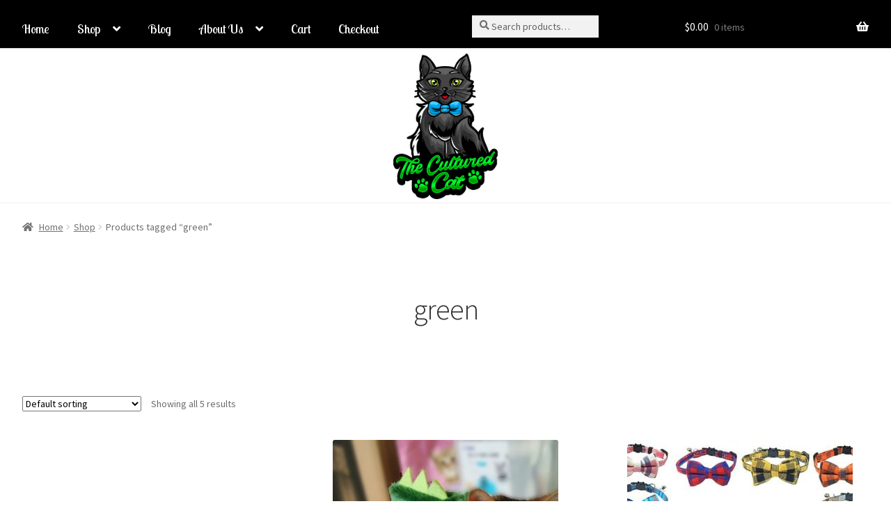

--- FILE ---
content_type: text/html; charset=UTF-8
request_url: https://theculturedcat.com/product-tag/green
body_size: 35101
content:
<!doctype html>
<html lang="en-US">
<head>
<meta charset="UTF-8">
<meta name="viewport" content="width=device-width, initial-scale=1">
<link rel="profile" href="http://gmpg.org/xfn/11">
<link rel="pingback" href="https://theculturedcat.com/xmlrpc.php">

<script>var et_site_url='https://theculturedcat.com';var et_post_id='0';function et_core_page_resource_fallback(a,b){"undefined"===typeof b&&(b=a.sheet.cssRules&&0===a.sheet.cssRules.length);b&&(a.onerror=null,a.onload=null,a.href?a.href=et_site_url+"/?et_core_page_resource="+a.id+et_post_id:a.src&&(a.src=et_site_url+"/?et_core_page_resource="+a.id+et_post_id))}
</script><meta name='robots' content='index, follow, max-image-preview:large, max-snippet:-1, max-video-preview:-1' />
<script>window._wca = window._wca || [];</script>

	<!-- This site is optimized with the Yoast SEO plugin v21.8.1 - https://yoast.com/wordpress/plugins/seo/ -->
	<title>green Archives - The Cultured Cat</title>
	<link rel="canonical" href="https://theculturedcat.com/product-tag/green" />
	<meta property="og:locale" content="en_US" />
	<meta property="og:type" content="article" />
	<meta property="og:title" content="green Archives - The Cultured Cat" />
	<meta property="og:url" content="https://theculturedcat.com/product-tag/green" />
	<meta property="og:site_name" content="The Cultured Cat" />
	<meta name="twitter:card" content="summary_large_image" />
	<meta name="twitter:site" content="@culturedcatco" />
	<script type="application/ld+json" class="yoast-schema-graph">{"@context":"https://schema.org","@graph":[{"@type":"CollectionPage","@id":"https://theculturedcat.com/product-tag/green","url":"https://theculturedcat.com/product-tag/green","name":"green Archives - The Cultured Cat","isPartOf":{"@id":"https://theculturedcat.com/#website"},"primaryImageOfPage":{"@id":"https://theculturedcat.com/product-tag/green#primaryimage"},"image":{"@id":"https://theculturedcat.com/product-tag/green#primaryimage"},"thumbnailUrl":"https://theculturedcat.com/wp-content/uploads/2023/03/Cat-Ears-Gravity-Feeder-Main.jpg","breadcrumb":{"@id":"https://theculturedcat.com/product-tag/green#breadcrumb"},"inLanguage":"en-US"},{"@type":"ImageObject","inLanguage":"en-US","@id":"https://theculturedcat.com/product-tag/green#primaryimage","url":"https://theculturedcat.com/wp-content/uploads/2023/03/Cat-Ears-Gravity-Feeder-Main.jpg","contentUrl":"https://theculturedcat.com/wp-content/uploads/2023/03/Cat-Ears-Gravity-Feeder-Main.jpg","width":800,"height":800,"caption":"Cat Ears Automatic Feeder & Water Bottle"},{"@type":"BreadcrumbList","@id":"https://theculturedcat.com/product-tag/green#breadcrumb","itemListElement":[{"@type":"ListItem","position":1,"name":"Home","item":"https://theculturedcat.com/"},{"@type":"ListItem","position":2,"name":"green"}]},{"@type":"WebSite","@id":"https://theculturedcat.com/#website","url":"https://theculturedcat.com/","name":"The Cultured Cat","description":"Unique Cat Accessories &amp; Cat Themed Apparel","publisher":{"@id":"https://theculturedcat.com/#organization"},"potentialAction":[{"@type":"SearchAction","target":{"@type":"EntryPoint","urlTemplate":"https://theculturedcat.com/?s={search_term_string}"},"query-input":"required name=search_term_string"}],"inLanguage":"en-US"},{"@type":"Organization","@id":"https://theculturedcat.com/#organization","name":"The Cultured Cat","url":"https://theculturedcat.com/","logo":{"@type":"ImageObject","inLanguage":"en-US","@id":"https://theculturedcat.com/#/schema/logo/image/","url":"https://theculturedcat.com/wp-content/uploads/2019/04/logo_square2_transparent-med.png","contentUrl":"https://theculturedcat.com/wp-content/uploads/2019/04/logo_square2_transparent-med.png","width":675,"height":654,"caption":"The Cultured Cat"},"image":{"@id":"https://theculturedcat.com/#/schema/logo/image/"},"sameAs":["https://www.facebook.com/CulturedCatCo","https://twitter.com/culturedcatco","https://www.instagram.com/culturedcatco/"]}]}</script>
	<!-- / Yoast SEO plugin. -->


<link rel='dns-prefetch' href='//stats.wp.com' />
<link rel='dns-prefetch' href='//capi-automation.s3.us-east-2.amazonaws.com' />
<link rel='dns-prefetch' href='//fonts.googleapis.com' />
<link rel='dns-prefetch' href='//www.googletagmanager.com' />
<link rel="alternate" type="application/rss+xml" title="The Cultured Cat &raquo; Feed" href="https://theculturedcat.com/feed" />
<link rel="alternate" type="application/rss+xml" title="The Cultured Cat &raquo; Comments Feed" href="https://theculturedcat.com/comments/feed" />
<link rel="alternate" type="application/rss+xml" title="The Cultured Cat &raquo; green Tag Feed" href="https://theculturedcat.com/product-tag/green/feed" />
		<!-- This site uses the Google Analytics by MonsterInsights plugin v9.11.1 - Using Analytics tracking - https://www.monsterinsights.com/ -->
							<script src="//www.googletagmanager.com/gtag/js?id=G-89WJGVJH0D"  data-cfasync="false" data-wpfc-render="false" async></script>
			<script data-cfasync="false" data-wpfc-render="false">
				var mi_version = '9.11.1';
				var mi_track_user = true;
				var mi_no_track_reason = '';
								var MonsterInsightsDefaultLocations = {"page_location":"https:\/\/theculturedcat.com\/product-tag\/green\/"};
								if ( typeof MonsterInsightsPrivacyGuardFilter === 'function' ) {
					var MonsterInsightsLocations = (typeof MonsterInsightsExcludeQuery === 'object') ? MonsterInsightsPrivacyGuardFilter( MonsterInsightsExcludeQuery ) : MonsterInsightsPrivacyGuardFilter( MonsterInsightsDefaultLocations );
				} else {
					var MonsterInsightsLocations = (typeof MonsterInsightsExcludeQuery === 'object') ? MonsterInsightsExcludeQuery : MonsterInsightsDefaultLocations;
				}

								var disableStrs = [
										'ga-disable-G-89WJGVJH0D',
									];

				/* Function to detect opted out users */
				function __gtagTrackerIsOptedOut() {
					for (var index = 0; index < disableStrs.length; index++) {
						if (document.cookie.indexOf(disableStrs[index] + '=true') > -1) {
							return true;
						}
					}

					return false;
				}

				/* Disable tracking if the opt-out cookie exists. */
				if (__gtagTrackerIsOptedOut()) {
					for (var index = 0; index < disableStrs.length; index++) {
						window[disableStrs[index]] = true;
					}
				}

				/* Opt-out function */
				function __gtagTrackerOptout() {
					for (var index = 0; index < disableStrs.length; index++) {
						document.cookie = disableStrs[index] + '=true; expires=Thu, 31 Dec 2099 23:59:59 UTC; path=/';
						window[disableStrs[index]] = true;
					}
				}

				if ('undefined' === typeof gaOptout) {
					function gaOptout() {
						__gtagTrackerOptout();
					}
				}
								window.dataLayer = window.dataLayer || [];

				window.MonsterInsightsDualTracker = {
					helpers: {},
					trackers: {},
				};
				if (mi_track_user) {
					function __gtagDataLayer() {
						dataLayer.push(arguments);
					}

					function __gtagTracker(type, name, parameters) {
						if (!parameters) {
							parameters = {};
						}

						if (parameters.send_to) {
							__gtagDataLayer.apply(null, arguments);
							return;
						}

						if (type === 'event') {
														parameters.send_to = monsterinsights_frontend.v4_id;
							var hookName = name;
							if (typeof parameters['event_category'] !== 'undefined') {
								hookName = parameters['event_category'] + ':' + name;
							}

							if (typeof MonsterInsightsDualTracker.trackers[hookName] !== 'undefined') {
								MonsterInsightsDualTracker.trackers[hookName](parameters);
							} else {
								__gtagDataLayer('event', name, parameters);
							}
							
						} else {
							__gtagDataLayer.apply(null, arguments);
						}
					}

					__gtagTracker('js', new Date());
					__gtagTracker('set', {
						'developer_id.dZGIzZG': true,
											});
					if ( MonsterInsightsLocations.page_location ) {
						__gtagTracker('set', MonsterInsightsLocations);
					}
										__gtagTracker('config', 'G-89WJGVJH0D', {"forceSSL":"true","link_attribution":"true"} );
										window.gtag = __gtagTracker;										(function () {
						/* https://developers.google.com/analytics/devguides/collection/analyticsjs/ */
						/* ga and __gaTracker compatibility shim. */
						var noopfn = function () {
							return null;
						};
						var newtracker = function () {
							return new Tracker();
						};
						var Tracker = function () {
							return null;
						};
						var p = Tracker.prototype;
						p.get = noopfn;
						p.set = noopfn;
						p.send = function () {
							var args = Array.prototype.slice.call(arguments);
							args.unshift('send');
							__gaTracker.apply(null, args);
						};
						var __gaTracker = function () {
							var len = arguments.length;
							if (len === 0) {
								return;
							}
							var f = arguments[len - 1];
							if (typeof f !== 'object' || f === null || typeof f.hitCallback !== 'function') {
								if ('send' === arguments[0]) {
									var hitConverted, hitObject = false, action;
									if ('event' === arguments[1]) {
										if ('undefined' !== typeof arguments[3]) {
											hitObject = {
												'eventAction': arguments[3],
												'eventCategory': arguments[2],
												'eventLabel': arguments[4],
												'value': arguments[5] ? arguments[5] : 1,
											}
										}
									}
									if ('pageview' === arguments[1]) {
										if ('undefined' !== typeof arguments[2]) {
											hitObject = {
												'eventAction': 'page_view',
												'page_path': arguments[2],
											}
										}
									}
									if (typeof arguments[2] === 'object') {
										hitObject = arguments[2];
									}
									if (typeof arguments[5] === 'object') {
										Object.assign(hitObject, arguments[5]);
									}
									if ('undefined' !== typeof arguments[1].hitType) {
										hitObject = arguments[1];
										if ('pageview' === hitObject.hitType) {
											hitObject.eventAction = 'page_view';
										}
									}
									if (hitObject) {
										action = 'timing' === arguments[1].hitType ? 'timing_complete' : hitObject.eventAction;
										hitConverted = mapArgs(hitObject);
										__gtagTracker('event', action, hitConverted);
									}
								}
								return;
							}

							function mapArgs(args) {
								var arg, hit = {};
								var gaMap = {
									'eventCategory': 'event_category',
									'eventAction': 'event_action',
									'eventLabel': 'event_label',
									'eventValue': 'event_value',
									'nonInteraction': 'non_interaction',
									'timingCategory': 'event_category',
									'timingVar': 'name',
									'timingValue': 'value',
									'timingLabel': 'event_label',
									'page': 'page_path',
									'location': 'page_location',
									'title': 'page_title',
									'referrer' : 'page_referrer',
								};
								for (arg in args) {
																		if (!(!args.hasOwnProperty(arg) || !gaMap.hasOwnProperty(arg))) {
										hit[gaMap[arg]] = args[arg];
									} else {
										hit[arg] = args[arg];
									}
								}
								return hit;
							}

							try {
								f.hitCallback();
							} catch (ex) {
							}
						};
						__gaTracker.create = newtracker;
						__gaTracker.getByName = newtracker;
						__gaTracker.getAll = function () {
							return [];
						};
						__gaTracker.remove = noopfn;
						__gaTracker.loaded = true;
						window['__gaTracker'] = __gaTracker;
					})();
									} else {
										console.log("");
					(function () {
						function __gtagTracker() {
							return null;
						}

						window['__gtagTracker'] = __gtagTracker;
						window['gtag'] = __gtagTracker;
					})();
									}
			</script>
							<!-- / Google Analytics by MonsterInsights -->
		<script>
window._wpemojiSettings = {"baseUrl":"https:\/\/s.w.org\/images\/core\/emoji\/14.0.0\/72x72\/","ext":".png","svgUrl":"https:\/\/s.w.org\/images\/core\/emoji\/14.0.0\/svg\/","svgExt":".svg","source":{"concatemoji":"https:\/\/theculturedcat.com\/wp-includes\/js\/wp-emoji-release.min.js?ver=6.2.2"}};
/*! This file is auto-generated */
!function(e,a,t){var n,r,o,i=a.createElement("canvas"),p=i.getContext&&i.getContext("2d");function s(e,t){p.clearRect(0,0,i.width,i.height),p.fillText(e,0,0);e=i.toDataURL();return p.clearRect(0,0,i.width,i.height),p.fillText(t,0,0),e===i.toDataURL()}function c(e){var t=a.createElement("script");t.src=e,t.defer=t.type="text/javascript",a.getElementsByTagName("head")[0].appendChild(t)}for(o=Array("flag","emoji"),t.supports={everything:!0,everythingExceptFlag:!0},r=0;r<o.length;r++)t.supports[o[r]]=function(e){if(p&&p.fillText)switch(p.textBaseline="top",p.font="600 32px Arial",e){case"flag":return s("\ud83c\udff3\ufe0f\u200d\u26a7\ufe0f","\ud83c\udff3\ufe0f\u200b\u26a7\ufe0f")?!1:!s("\ud83c\uddfa\ud83c\uddf3","\ud83c\uddfa\u200b\ud83c\uddf3")&&!s("\ud83c\udff4\udb40\udc67\udb40\udc62\udb40\udc65\udb40\udc6e\udb40\udc67\udb40\udc7f","\ud83c\udff4\u200b\udb40\udc67\u200b\udb40\udc62\u200b\udb40\udc65\u200b\udb40\udc6e\u200b\udb40\udc67\u200b\udb40\udc7f");case"emoji":return!s("\ud83e\udef1\ud83c\udffb\u200d\ud83e\udef2\ud83c\udfff","\ud83e\udef1\ud83c\udffb\u200b\ud83e\udef2\ud83c\udfff")}return!1}(o[r]),t.supports.everything=t.supports.everything&&t.supports[o[r]],"flag"!==o[r]&&(t.supports.everythingExceptFlag=t.supports.everythingExceptFlag&&t.supports[o[r]]);t.supports.everythingExceptFlag=t.supports.everythingExceptFlag&&!t.supports.flag,t.DOMReady=!1,t.readyCallback=function(){t.DOMReady=!0},t.supports.everything||(n=function(){t.readyCallback()},a.addEventListener?(a.addEventListener("DOMContentLoaded",n,!1),e.addEventListener("load",n,!1)):(e.attachEvent("onload",n),a.attachEvent("onreadystatechange",function(){"complete"===a.readyState&&t.readyCallback()})),(e=t.source||{}).concatemoji?c(e.concatemoji):e.wpemoji&&e.twemoji&&(c(e.twemoji),c(e.wpemoji)))}(window,document,window._wpemojiSettings);
</script>
<!-- theculturedcat.com is managing ads with Advanced Ads 2.0.16 – https://wpadvancedads.com/ --><script id="thecu-ready">
			window.advanced_ads_ready=function(e,a){a=a||"complete";var d=function(e){return"interactive"===a?"loading"!==e:"complete"===e};d(document.readyState)?e():document.addEventListener("readystatechange",(function(a){d(a.target.readyState)&&e()}),{once:"interactive"===a})},window.advanced_ads_ready_queue=window.advanced_ads_ready_queue||[];		</script>
		<style>
img.wp-smiley,
img.emoji {
	display: inline !important;
	border: none !important;
	box-shadow: none !important;
	height: 1em !important;
	width: 1em !important;
	margin: 0 0.07em !important;
	vertical-align: -0.1em !important;
	background: none !important;
	padding: 0 !important;
}
</style>
	<link rel='stylesheet' id='sgr-css' href='https://theculturedcat.com/wp-content/plugins/simple-google-recaptcha/sgr.css?ver=1679629005' media='all' />
<link rel='stylesheet' id='wp-block-library-css' href='https://theculturedcat.com/wp-includes/css/dist/block-library/style.min.css?ver=6.2.2' media='all' />
<style id='wp-block-library-inline-css'>
.has-text-align-justify{text-align:justify;}
</style>
<style id='wp-block-library-theme-inline-css'>
.wp-block-audio figcaption{color:#555;font-size:13px;text-align:center}.is-dark-theme .wp-block-audio figcaption{color:hsla(0,0%,100%,.65)}.wp-block-audio{margin:0 0 1em}.wp-block-code{border:1px solid #ccc;border-radius:4px;font-family:Menlo,Consolas,monaco,monospace;padding:.8em 1em}.wp-block-embed figcaption{color:#555;font-size:13px;text-align:center}.is-dark-theme .wp-block-embed figcaption{color:hsla(0,0%,100%,.65)}.wp-block-embed{margin:0 0 1em}.blocks-gallery-caption{color:#555;font-size:13px;text-align:center}.is-dark-theme .blocks-gallery-caption{color:hsla(0,0%,100%,.65)}.wp-block-image figcaption{color:#555;font-size:13px;text-align:center}.is-dark-theme .wp-block-image figcaption{color:hsla(0,0%,100%,.65)}.wp-block-image{margin:0 0 1em}.wp-block-pullquote{border-bottom:4px solid;border-top:4px solid;color:currentColor;margin-bottom:1.75em}.wp-block-pullquote cite,.wp-block-pullquote footer,.wp-block-pullquote__citation{color:currentColor;font-size:.8125em;font-style:normal;text-transform:uppercase}.wp-block-quote{border-left:.25em solid;margin:0 0 1.75em;padding-left:1em}.wp-block-quote cite,.wp-block-quote footer{color:currentColor;font-size:.8125em;font-style:normal;position:relative}.wp-block-quote.has-text-align-right{border-left:none;border-right:.25em solid;padding-left:0;padding-right:1em}.wp-block-quote.has-text-align-center{border:none;padding-left:0}.wp-block-quote.is-large,.wp-block-quote.is-style-large,.wp-block-quote.is-style-plain{border:none}.wp-block-search .wp-block-search__label{font-weight:700}.wp-block-search__button{border:1px solid #ccc;padding:.375em .625em}:where(.wp-block-group.has-background){padding:1.25em 2.375em}.wp-block-separator.has-css-opacity{opacity:.4}.wp-block-separator{border:none;border-bottom:2px solid;margin-left:auto;margin-right:auto}.wp-block-separator.has-alpha-channel-opacity{opacity:1}.wp-block-separator:not(.is-style-wide):not(.is-style-dots){width:100px}.wp-block-separator.has-background:not(.is-style-dots){border-bottom:none;height:1px}.wp-block-separator.has-background:not(.is-style-wide):not(.is-style-dots){height:2px}.wp-block-table{margin:0 0 1em}.wp-block-table td,.wp-block-table th{word-break:normal}.wp-block-table figcaption{color:#555;font-size:13px;text-align:center}.is-dark-theme .wp-block-table figcaption{color:hsla(0,0%,100%,.65)}.wp-block-video figcaption{color:#555;font-size:13px;text-align:center}.is-dark-theme .wp-block-video figcaption{color:hsla(0,0%,100%,.65)}.wp-block-video{margin:0 0 1em}.wp-block-template-part.has-background{margin-bottom:0;margin-top:0;padding:1.25em 2.375em}
</style>
<link rel='stylesheet' id='mediaelement-css' href='https://theculturedcat.com/wp-includes/js/mediaelement/mediaelementplayer-legacy.min.css?ver=4.2.17' media='all' />
<link rel='stylesheet' id='wp-mediaelement-css' href='https://theculturedcat.com/wp-includes/js/mediaelement/wp-mediaelement.min.css?ver=6.2.2' media='all' />
<link rel='stylesheet' id='storefront-gutenberg-blocks-css' href='https://theculturedcat.com/wp-content/themes/storefront/assets/css/base/gutenberg-blocks.css?ver=4.6.2' media='all' />
<style id='storefront-gutenberg-blocks-inline-css'>

				.wp-block-button__link:not(.has-text-color) {
					color: #333333;
				}

				.wp-block-button__link:not(.has-text-color):hover,
				.wp-block-button__link:not(.has-text-color):focus,
				.wp-block-button__link:not(.has-text-color):active {
					color: #333333;
				}

				.wp-block-button__link:not(.has-background) {
					background-color: #eeeeee;
				}

				.wp-block-button__link:not(.has-background):hover,
				.wp-block-button__link:not(.has-background):focus,
				.wp-block-button__link:not(.has-background):active {
					border-color: #d5d5d5;
					background-color: #d5d5d5;
				}

				.wc-block-grid__products .wc-block-grid__product .wp-block-button__link {
					background-color: #eeeeee;
					border-color: #eeeeee;
					color: #333333;
				}

				.wp-block-quote footer,
				.wp-block-quote cite,
				.wp-block-quote__citation {
					color: #6d6d6d;
				}

				.wp-block-pullquote cite,
				.wp-block-pullquote footer,
				.wp-block-pullquote__citation {
					color: #6d6d6d;
				}

				.wp-block-image figcaption {
					color: #6d6d6d;
				}

				.wp-block-separator.is-style-dots::before {
					color: #333333;
				}

				.wp-block-file a.wp-block-file__button {
					color: #333333;
					background-color: #eeeeee;
					border-color: #eeeeee;
				}

				.wp-block-file a.wp-block-file__button:hover,
				.wp-block-file a.wp-block-file__button:focus,
				.wp-block-file a.wp-block-file__button:active {
					color: #333333;
					background-color: #d5d5d5;
				}

				.wp-block-code,
				.wp-block-preformatted pre {
					color: #6d6d6d;
				}

				.wp-block-table:not( .has-background ):not( .is-style-stripes ) tbody tr:nth-child(2n) td {
					background-color: #fdfdfd;
				}

				.wp-block-cover .wp-block-cover__inner-container h1:not(.has-text-color),
				.wp-block-cover .wp-block-cover__inner-container h2:not(.has-text-color),
				.wp-block-cover .wp-block-cover__inner-container h3:not(.has-text-color),
				.wp-block-cover .wp-block-cover__inner-container h4:not(.has-text-color),
				.wp-block-cover .wp-block-cover__inner-container h5:not(.has-text-color),
				.wp-block-cover .wp-block-cover__inner-container h6:not(.has-text-color) {
					color: #000000;
				}

				div.wc-block-components-price-slider__range-input-progress,
				.rtl .wc-block-components-price-slider__range-input-progress {
					--range-color: #7f54b3;
				}

				/* Target only IE11 */
				@media all and (-ms-high-contrast: none), (-ms-high-contrast: active) {
					.wc-block-components-price-slider__range-input-progress {
						background: #7f54b3;
					}
				}

				.wc-block-components-button:not(.is-link) {
					background-color: #333333;
					color: #ffffff;
				}

				.wc-block-components-button:not(.is-link):hover,
				.wc-block-components-button:not(.is-link):focus,
				.wc-block-components-button:not(.is-link):active {
					background-color: #1a1a1a;
					color: #ffffff;
				}

				.wc-block-components-button:not(.is-link):disabled {
					background-color: #333333;
					color: #ffffff;
				}

				.wc-block-cart__submit-container {
					background-color: #ffffff;
				}

				.wc-block-cart__submit-container::before {
					color: rgba(220,220,220,0.5);
				}

				.wc-block-components-order-summary-item__quantity {
					background-color: #ffffff;
					border-color: #6d6d6d;
					box-shadow: 0 0 0 2px #ffffff;
					color: #6d6d6d;
				}
			
</style>
<link rel='stylesheet' id='classic-theme-styles-css' href='https://theculturedcat.com/wp-includes/css/classic-themes.min.css?ver=6.2.2' media='all' />
<style id='global-styles-inline-css'>
body{--wp--preset--color--black: #000000;--wp--preset--color--cyan-bluish-gray: #abb8c3;--wp--preset--color--white: #ffffff;--wp--preset--color--pale-pink: #f78da7;--wp--preset--color--vivid-red: #cf2e2e;--wp--preset--color--luminous-vivid-orange: #ff6900;--wp--preset--color--luminous-vivid-amber: #fcb900;--wp--preset--color--light-green-cyan: #7bdcb5;--wp--preset--color--vivid-green-cyan: #00d084;--wp--preset--color--pale-cyan-blue: #8ed1fc;--wp--preset--color--vivid-cyan-blue: #0693e3;--wp--preset--color--vivid-purple: #9b51e0;--wp--preset--gradient--vivid-cyan-blue-to-vivid-purple: linear-gradient(135deg,rgba(6,147,227,1) 0%,rgb(155,81,224) 100%);--wp--preset--gradient--light-green-cyan-to-vivid-green-cyan: linear-gradient(135deg,rgb(122,220,180) 0%,rgb(0,208,130) 100%);--wp--preset--gradient--luminous-vivid-amber-to-luminous-vivid-orange: linear-gradient(135deg,rgba(252,185,0,1) 0%,rgba(255,105,0,1) 100%);--wp--preset--gradient--luminous-vivid-orange-to-vivid-red: linear-gradient(135deg,rgba(255,105,0,1) 0%,rgb(207,46,46) 100%);--wp--preset--gradient--very-light-gray-to-cyan-bluish-gray: linear-gradient(135deg,rgb(238,238,238) 0%,rgb(169,184,195) 100%);--wp--preset--gradient--cool-to-warm-spectrum: linear-gradient(135deg,rgb(74,234,220) 0%,rgb(151,120,209) 20%,rgb(207,42,186) 40%,rgb(238,44,130) 60%,rgb(251,105,98) 80%,rgb(254,248,76) 100%);--wp--preset--gradient--blush-light-purple: linear-gradient(135deg,rgb(255,206,236) 0%,rgb(152,150,240) 100%);--wp--preset--gradient--blush-bordeaux: linear-gradient(135deg,rgb(254,205,165) 0%,rgb(254,45,45) 50%,rgb(107,0,62) 100%);--wp--preset--gradient--luminous-dusk: linear-gradient(135deg,rgb(255,203,112) 0%,rgb(199,81,192) 50%,rgb(65,88,208) 100%);--wp--preset--gradient--pale-ocean: linear-gradient(135deg,rgb(255,245,203) 0%,rgb(182,227,212) 50%,rgb(51,167,181) 100%);--wp--preset--gradient--electric-grass: linear-gradient(135deg,rgb(202,248,128) 0%,rgb(113,206,126) 100%);--wp--preset--gradient--midnight: linear-gradient(135deg,rgb(2,3,129) 0%,rgb(40,116,252) 100%);--wp--preset--duotone--dark-grayscale: url('#wp-duotone-dark-grayscale');--wp--preset--duotone--grayscale: url('#wp-duotone-grayscale');--wp--preset--duotone--purple-yellow: url('#wp-duotone-purple-yellow');--wp--preset--duotone--blue-red: url('#wp-duotone-blue-red');--wp--preset--duotone--midnight: url('#wp-duotone-midnight');--wp--preset--duotone--magenta-yellow: url('#wp-duotone-magenta-yellow');--wp--preset--duotone--purple-green: url('#wp-duotone-purple-green');--wp--preset--duotone--blue-orange: url('#wp-duotone-blue-orange');--wp--preset--font-size--small: 14px;--wp--preset--font-size--medium: 23px;--wp--preset--font-size--large: 26px;--wp--preset--font-size--x-large: 42px;--wp--preset--font-size--normal: 16px;--wp--preset--font-size--huge: 37px;--wp--preset--spacing--20: 0.44rem;--wp--preset--spacing--30: 0.67rem;--wp--preset--spacing--40: 1rem;--wp--preset--spacing--50: 1.5rem;--wp--preset--spacing--60: 2.25rem;--wp--preset--spacing--70: 3.38rem;--wp--preset--spacing--80: 5.06rem;--wp--preset--shadow--natural: 6px 6px 9px rgba(0, 0, 0, 0.2);--wp--preset--shadow--deep: 12px 12px 50px rgba(0, 0, 0, 0.4);--wp--preset--shadow--sharp: 6px 6px 0px rgba(0, 0, 0, 0.2);--wp--preset--shadow--outlined: 6px 6px 0px -3px rgba(255, 255, 255, 1), 6px 6px rgba(0, 0, 0, 1);--wp--preset--shadow--crisp: 6px 6px 0px rgba(0, 0, 0, 1);}:where(.is-layout-flex){gap: 0.5em;}body .is-layout-flow > .alignleft{float: left;margin-inline-start: 0;margin-inline-end: 2em;}body .is-layout-flow > .alignright{float: right;margin-inline-start: 2em;margin-inline-end: 0;}body .is-layout-flow > .aligncenter{margin-left: auto !important;margin-right: auto !important;}body .is-layout-constrained > .alignleft{float: left;margin-inline-start: 0;margin-inline-end: 2em;}body .is-layout-constrained > .alignright{float: right;margin-inline-start: 2em;margin-inline-end: 0;}body .is-layout-constrained > .aligncenter{margin-left: auto !important;margin-right: auto !important;}body .is-layout-constrained > :where(:not(.alignleft):not(.alignright):not(.alignfull)){max-width: var(--wp--style--global--content-size);margin-left: auto !important;margin-right: auto !important;}body .is-layout-constrained > .alignwide{max-width: var(--wp--style--global--wide-size);}body .is-layout-flex{display: flex;}body .is-layout-flex{flex-wrap: wrap;align-items: center;}body .is-layout-flex > *{margin: 0;}:where(.wp-block-columns.is-layout-flex){gap: 2em;}.has-black-color{color: var(--wp--preset--color--black) !important;}.has-cyan-bluish-gray-color{color: var(--wp--preset--color--cyan-bluish-gray) !important;}.has-white-color{color: var(--wp--preset--color--white) !important;}.has-pale-pink-color{color: var(--wp--preset--color--pale-pink) !important;}.has-vivid-red-color{color: var(--wp--preset--color--vivid-red) !important;}.has-luminous-vivid-orange-color{color: var(--wp--preset--color--luminous-vivid-orange) !important;}.has-luminous-vivid-amber-color{color: var(--wp--preset--color--luminous-vivid-amber) !important;}.has-light-green-cyan-color{color: var(--wp--preset--color--light-green-cyan) !important;}.has-vivid-green-cyan-color{color: var(--wp--preset--color--vivid-green-cyan) !important;}.has-pale-cyan-blue-color{color: var(--wp--preset--color--pale-cyan-blue) !important;}.has-vivid-cyan-blue-color{color: var(--wp--preset--color--vivid-cyan-blue) !important;}.has-vivid-purple-color{color: var(--wp--preset--color--vivid-purple) !important;}.has-black-background-color{background-color: var(--wp--preset--color--black) !important;}.has-cyan-bluish-gray-background-color{background-color: var(--wp--preset--color--cyan-bluish-gray) !important;}.has-white-background-color{background-color: var(--wp--preset--color--white) !important;}.has-pale-pink-background-color{background-color: var(--wp--preset--color--pale-pink) !important;}.has-vivid-red-background-color{background-color: var(--wp--preset--color--vivid-red) !important;}.has-luminous-vivid-orange-background-color{background-color: var(--wp--preset--color--luminous-vivid-orange) !important;}.has-luminous-vivid-amber-background-color{background-color: var(--wp--preset--color--luminous-vivid-amber) !important;}.has-light-green-cyan-background-color{background-color: var(--wp--preset--color--light-green-cyan) !important;}.has-vivid-green-cyan-background-color{background-color: var(--wp--preset--color--vivid-green-cyan) !important;}.has-pale-cyan-blue-background-color{background-color: var(--wp--preset--color--pale-cyan-blue) !important;}.has-vivid-cyan-blue-background-color{background-color: var(--wp--preset--color--vivid-cyan-blue) !important;}.has-vivid-purple-background-color{background-color: var(--wp--preset--color--vivid-purple) !important;}.has-black-border-color{border-color: var(--wp--preset--color--black) !important;}.has-cyan-bluish-gray-border-color{border-color: var(--wp--preset--color--cyan-bluish-gray) !important;}.has-white-border-color{border-color: var(--wp--preset--color--white) !important;}.has-pale-pink-border-color{border-color: var(--wp--preset--color--pale-pink) !important;}.has-vivid-red-border-color{border-color: var(--wp--preset--color--vivid-red) !important;}.has-luminous-vivid-orange-border-color{border-color: var(--wp--preset--color--luminous-vivid-orange) !important;}.has-luminous-vivid-amber-border-color{border-color: var(--wp--preset--color--luminous-vivid-amber) !important;}.has-light-green-cyan-border-color{border-color: var(--wp--preset--color--light-green-cyan) !important;}.has-vivid-green-cyan-border-color{border-color: var(--wp--preset--color--vivid-green-cyan) !important;}.has-pale-cyan-blue-border-color{border-color: var(--wp--preset--color--pale-cyan-blue) !important;}.has-vivid-cyan-blue-border-color{border-color: var(--wp--preset--color--vivid-cyan-blue) !important;}.has-vivid-purple-border-color{border-color: var(--wp--preset--color--vivid-purple) !important;}.has-vivid-cyan-blue-to-vivid-purple-gradient-background{background: var(--wp--preset--gradient--vivid-cyan-blue-to-vivid-purple) !important;}.has-light-green-cyan-to-vivid-green-cyan-gradient-background{background: var(--wp--preset--gradient--light-green-cyan-to-vivid-green-cyan) !important;}.has-luminous-vivid-amber-to-luminous-vivid-orange-gradient-background{background: var(--wp--preset--gradient--luminous-vivid-amber-to-luminous-vivid-orange) !important;}.has-luminous-vivid-orange-to-vivid-red-gradient-background{background: var(--wp--preset--gradient--luminous-vivid-orange-to-vivid-red) !important;}.has-very-light-gray-to-cyan-bluish-gray-gradient-background{background: var(--wp--preset--gradient--very-light-gray-to-cyan-bluish-gray) !important;}.has-cool-to-warm-spectrum-gradient-background{background: var(--wp--preset--gradient--cool-to-warm-spectrum) !important;}.has-blush-light-purple-gradient-background{background: var(--wp--preset--gradient--blush-light-purple) !important;}.has-blush-bordeaux-gradient-background{background: var(--wp--preset--gradient--blush-bordeaux) !important;}.has-luminous-dusk-gradient-background{background: var(--wp--preset--gradient--luminous-dusk) !important;}.has-pale-ocean-gradient-background{background: var(--wp--preset--gradient--pale-ocean) !important;}.has-electric-grass-gradient-background{background: var(--wp--preset--gradient--electric-grass) !important;}.has-midnight-gradient-background{background: var(--wp--preset--gradient--midnight) !important;}.has-small-font-size{font-size: var(--wp--preset--font-size--small) !important;}.has-medium-font-size{font-size: var(--wp--preset--font-size--medium) !important;}.has-large-font-size{font-size: var(--wp--preset--font-size--large) !important;}.has-x-large-font-size{font-size: var(--wp--preset--font-size--x-large) !important;}
.wp-block-navigation a:where(:not(.wp-element-button)){color: inherit;}
:where(.wp-block-columns.is-layout-flex){gap: 2em;}
.wp-block-pullquote{font-size: 1.5em;line-height: 1.6;}
</style>
<link rel='stylesheet' id='rt-fontawsome-css' href='https://theculturedcat.com/wp-content/plugins/the-post-grid/assets/vendor/font-awesome/css/font-awesome.min.css?ver=7.8.8' media='all' />
<link rel='stylesheet' id='rt-tpg-css' href='https://theculturedcat.com/wp-content/plugins/the-post-grid/assets/css/thepostgrid.min.css?ver=7.8.8' media='all' />
<style id='woocommerce-inline-inline-css'>
.woocommerce form .form-row .required { visibility: visible; }
</style>
<link rel='stylesheet' id='yith_wccl_frontend-css' href='https://theculturedcat.com/wp-content/plugins/yith-woocommerce-advanced-product-options-premium/assets/css/yith-wccl.css?ver=2.0.2' media='all' />
<style id='yith_wccl_frontend-inline-css'>
.select_option .yith_wccl_tooltip > span{background: #222222;color: #ffffff;}
            .select_option .yith_wccl_tooltip.bottom span:after{border-bottom-color: #222222;}
            .select_option .yith_wccl_tooltip.top span:after{border-top-color: #222222;}
</style>
<link rel='stylesheet' id='storefront-style-css' href='https://theculturedcat.com/wp-content/themes/storefront/style.css?ver=4.6.2' media='all' />
<style id='storefront-style-inline-css'>

			.main-navigation ul li a,
			.site-title a,
			ul.menu li a,
			.site-branding h1 a,
			button.menu-toggle,
			button.menu-toggle:hover,
			.handheld-navigation .dropdown-toggle {
				color: #333333;
			}

			button.menu-toggle,
			button.menu-toggle:hover {
				border-color: #333333;
			}

			.main-navigation ul li a:hover,
			.main-navigation ul li:hover > a,
			.site-title a:hover,
			.site-header ul.menu li.current-menu-item > a {
				color: #747474;
			}

			table:not( .has-background ) th {
				background-color: #f8f8f8;
			}

			table:not( .has-background ) tbody td {
				background-color: #fdfdfd;
			}

			table:not( .has-background ) tbody tr:nth-child(2n) td,
			fieldset,
			fieldset legend {
				background-color: #fbfbfb;
			}

			.site-header,
			.secondary-navigation ul ul,
			.main-navigation ul.menu > li.menu-item-has-children:after,
			.secondary-navigation ul.menu ul,
			.storefront-handheld-footer-bar,
			.storefront-handheld-footer-bar ul li > a,
			.storefront-handheld-footer-bar ul li.search .site-search,
			button.menu-toggle,
			button.menu-toggle:hover {
				background-color: #ffffff;
			}

			p.site-description,
			.site-header,
			.storefront-handheld-footer-bar {
				color: #404040;
			}

			button.menu-toggle:after,
			button.menu-toggle:before,
			button.menu-toggle span:before {
				background-color: #333333;
			}

			h1, h2, h3, h4, h5, h6, .wc-block-grid__product-title {
				color: #333333;
			}

			.widget h1 {
				border-bottom-color: #333333;
			}

			body,
			.secondary-navigation a {
				color: #6d6d6d;
			}

			.widget-area .widget a,
			.hentry .entry-header .posted-on a,
			.hentry .entry-header .post-author a,
			.hentry .entry-header .post-comments a,
			.hentry .entry-header .byline a {
				color: #727272;
			}

			a {
				color: #7f54b3;
			}

			a:focus,
			button:focus,
			.button.alt:focus,
			input:focus,
			textarea:focus,
			input[type="button"]:focus,
			input[type="reset"]:focus,
			input[type="submit"]:focus,
			input[type="email"]:focus,
			input[type="tel"]:focus,
			input[type="url"]:focus,
			input[type="password"]:focus,
			input[type="search"]:focus {
				outline-color: #7f54b3;
			}

			button, input[type="button"], input[type="reset"], input[type="submit"], .button, .widget a.button {
				background-color: #eeeeee;
				border-color: #eeeeee;
				color: #333333;
			}

			button:hover, input[type="button"]:hover, input[type="reset"]:hover, input[type="submit"]:hover, .button:hover, .widget a.button:hover {
				background-color: #d5d5d5;
				border-color: #d5d5d5;
				color: #333333;
			}

			button.alt, input[type="button"].alt, input[type="reset"].alt, input[type="submit"].alt, .button.alt, .widget-area .widget a.button.alt {
				background-color: #333333;
				border-color: #333333;
				color: #ffffff;
			}

			button.alt:hover, input[type="button"].alt:hover, input[type="reset"].alt:hover, input[type="submit"].alt:hover, .button.alt:hover, .widget-area .widget a.button.alt:hover {
				background-color: #1a1a1a;
				border-color: #1a1a1a;
				color: #ffffff;
			}

			.pagination .page-numbers li .page-numbers.current {
				background-color: #e6e6e6;
				color: #636363;
			}

			#comments .comment-list .comment-content .comment-text {
				background-color: #f8f8f8;
			}

			.site-footer {
				background-color: #f0f0f0;
				color: #6d6d6d;
			}

			.site-footer a:not(.button):not(.components-button) {
				color: #333333;
			}

			.site-footer .storefront-handheld-footer-bar a:not(.button):not(.components-button) {
				color: #333333;
			}

			.site-footer h1, .site-footer h2, .site-footer h3, .site-footer h4, .site-footer h5, .site-footer h6, .site-footer .widget .widget-title, .site-footer .widget .widgettitle {
				color: #333333;
			}

			.page-template-template-homepage.has-post-thumbnail .type-page.has-post-thumbnail .entry-title {
				color: #000000;
			}

			.page-template-template-homepage.has-post-thumbnail .type-page.has-post-thumbnail .entry-content {
				color: #000000;
			}

			@media screen and ( min-width: 768px ) {
				.secondary-navigation ul.menu a:hover {
					color: #595959;
				}

				.secondary-navigation ul.menu a {
					color: #404040;
				}

				.main-navigation ul.menu ul.sub-menu,
				.main-navigation ul.nav-menu ul.children {
					background-color: #f0f0f0;
				}

				.site-header {
					border-bottom-color: #f0f0f0;
				}
			}

				.sp-fixed-width .site {
					background-color:#ffffff;
				}
			

				.checkout-slides .sp-checkout-control-nav li a:after {
					background-color:#ffffff;
					border: 4px solid #d7d7d7;
				}

				.checkout-slides .sp-checkout-control-nav li:nth-child(2) a.flex-active:after {
					border: 4px solid #d7d7d7;
				}

				.checkout-slides .sp-checkout-control-nav li a:before,
				.checkout-slides .sp-checkout-control-nav li:nth-child(2) a.flex-active:before  {
					background-color:#d7d7d7;
				}

				.checkout-slides .sp-checkout-control-nav li:nth-child(2) a:before {
					background-color:#ebebeb;
				}

				.checkout-slides .sp-checkout-control-nav li:nth-child(2) a:after {
					border: 4px solid #ebebeb;
				}
			
</style>
<link rel='stylesheet' id='storefront-icons-css' href='https://theculturedcat.com/wp-content/themes/storefront/assets/css/base/icons.css?ver=4.6.2' media='all' />
<link rel='stylesheet' id='storefront-fonts-css' href='https://fonts.googleapis.com/css?family=Source+Sans+Pro%3A400%2C300%2C300italic%2C400italic%2C600%2C700%2C900&#038;subset=latin%2Clatin-ext&#038;ver=4.6.2' media='all' />
<link rel='stylesheet' id='storefront-jetpack-widgets-css' href='https://theculturedcat.com/wp-content/themes/storefront/assets/css/jetpack/widgets.css?ver=4.6.2' media='all' />
<link rel='stylesheet' id='sp-google-fonts-css' href='//fonts.googleapis.com/css?family=Lobster+Two:regular' media='all' />
<link rel='stylesheet' id='pwb-styles-frontend-css' href='https://theculturedcat.com/wp-content/plugins/perfect-woocommerce-brands/build/frontend/css/style.css?ver=3.6.8' media='all' />
<link rel='stylesheet' id='storefront-woocommerce-style-css' href='https://theculturedcat.com/wp-content/themes/storefront/assets/css/woocommerce/woocommerce.css?ver=4.6.2' media='all' />
<style id='storefront-woocommerce-style-inline-css'>
@font-face {
				font-family: star;
				src: url(https://theculturedcat.com/wp-content/plugins/woocommerce/assets/fonts/star.eot);
				src:
					url(https://theculturedcat.com/wp-content/plugins/woocommerce/assets/fonts/star.eot?#iefix) format("embedded-opentype"),
					url(https://theculturedcat.com/wp-content/plugins/woocommerce/assets/fonts/star.woff) format("woff"),
					url(https://theculturedcat.com/wp-content/plugins/woocommerce/assets/fonts/star.ttf) format("truetype"),
					url(https://theculturedcat.com/wp-content/plugins/woocommerce/assets/fonts/star.svg#star) format("svg");
				font-weight: 400;
				font-style: normal;
			}
			@font-face {
				font-family: WooCommerce;
				src: url(https://theculturedcat.com/wp-content/plugins/woocommerce/assets/fonts/WooCommerce.eot);
				src:
					url(https://theculturedcat.com/wp-content/plugins/woocommerce/assets/fonts/WooCommerce.eot?#iefix) format("embedded-opentype"),
					url(https://theculturedcat.com/wp-content/plugins/woocommerce/assets/fonts/WooCommerce.woff) format("woff"),
					url(https://theculturedcat.com/wp-content/plugins/woocommerce/assets/fonts/WooCommerce.ttf) format("truetype"),
					url(https://theculturedcat.com/wp-content/plugins/woocommerce/assets/fonts/WooCommerce.svg#WooCommerce) format("svg");
				font-weight: 400;
				font-style: normal;
			}

			a.cart-contents,
			.site-header-cart .widget_shopping_cart a {
				color: #333333;
			}

			a.cart-contents:hover,
			.site-header-cart .widget_shopping_cart a:hover,
			.site-header-cart:hover > li > a {
				color: #747474;
			}

			table.cart td.product-remove,
			table.cart td.actions {
				border-top-color: #ffffff;
			}

			.storefront-handheld-footer-bar ul li.cart .count {
				background-color: #333333;
				color: #ffffff;
				border-color: #ffffff;
			}

			.woocommerce-tabs ul.tabs li.active a,
			ul.products li.product .price,
			.onsale,
			.wc-block-grid__product-onsale,
			.widget_search form:before,
			.widget_product_search form:before {
				color: #6d6d6d;
			}

			.woocommerce-breadcrumb a,
			a.woocommerce-review-link,
			.product_meta a {
				color: #727272;
			}

			.wc-block-grid__product-onsale,
			.onsale {
				border-color: #6d6d6d;
			}

			.star-rating span:before,
			.quantity .plus, .quantity .minus,
			p.stars a:hover:after,
			p.stars a:after,
			.star-rating span:before,
			#payment .payment_methods li input[type=radio]:first-child:checked+label:before {
				color: #7f54b3;
			}

			.widget_price_filter .ui-slider .ui-slider-range,
			.widget_price_filter .ui-slider .ui-slider-handle {
				background-color: #7f54b3;
			}

			.order_details {
				background-color: #f8f8f8;
			}

			.order_details > li {
				border-bottom: 1px dotted #e3e3e3;
			}

			.order_details:before,
			.order_details:after {
				background: -webkit-linear-gradient(transparent 0,transparent 0),-webkit-linear-gradient(135deg,#f8f8f8 33.33%,transparent 33.33%),-webkit-linear-gradient(45deg,#f8f8f8 33.33%,transparent 33.33%)
			}

			#order_review {
				background-color: #ffffff;
			}

			#payment .payment_methods > li .payment_box,
			#payment .place-order {
				background-color: #fafafa;
			}

			#payment .payment_methods > li:not(.woocommerce-notice) {
				background-color: #f5f5f5;
			}

			#payment .payment_methods > li:not(.woocommerce-notice):hover {
				background-color: #f0f0f0;
			}

			.woocommerce-pagination .page-numbers li .page-numbers.current {
				background-color: #e6e6e6;
				color: #636363;
			}

			.wc-block-grid__product-onsale,
			.onsale,
			.woocommerce-pagination .page-numbers li .page-numbers:not(.current) {
				color: #6d6d6d;
			}

			p.stars a:before,
			p.stars a:hover~a:before,
			p.stars.selected a.active~a:before {
				color: #6d6d6d;
			}

			p.stars.selected a.active:before,
			p.stars:hover a:before,
			p.stars.selected a:not(.active):before,
			p.stars.selected a.active:before {
				color: #7f54b3;
			}

			.single-product div.product .woocommerce-product-gallery .woocommerce-product-gallery__trigger {
				background-color: #eeeeee;
				color: #333333;
			}

			.single-product div.product .woocommerce-product-gallery .woocommerce-product-gallery__trigger:hover {
				background-color: #d5d5d5;
				border-color: #d5d5d5;
				color: #333333;
			}

			.button.added_to_cart:focus,
			.button.wc-forward:focus {
				outline-color: #7f54b3;
			}

			.added_to_cart,
			.site-header-cart .widget_shopping_cart a.button,
			.wc-block-grid__products .wc-block-grid__product .wp-block-button__link {
				background-color: #eeeeee;
				border-color: #eeeeee;
				color: #333333;
			}

			.added_to_cart:hover,
			.site-header-cart .widget_shopping_cart a.button:hover,
			.wc-block-grid__products .wc-block-grid__product .wp-block-button__link:hover {
				background-color: #d5d5d5;
				border-color: #d5d5d5;
				color: #333333;
			}

			.added_to_cart.alt, .added_to_cart, .widget a.button.checkout {
				background-color: #333333;
				border-color: #333333;
				color: #ffffff;
			}

			.added_to_cart.alt:hover, .added_to_cart:hover, .widget a.button.checkout:hover {
				background-color: #1a1a1a;
				border-color: #1a1a1a;
				color: #ffffff;
			}

			.button.loading {
				color: #eeeeee;
			}

			.button.loading:hover {
				background-color: #eeeeee;
			}

			.button.loading:after {
				color: #333333;
			}

			@media screen and ( min-width: 768px ) {
				.site-header-cart .widget_shopping_cart,
				.site-header .product_list_widget li .quantity {
					color: #404040;
				}

				.site-header-cart .widget_shopping_cart .buttons,
				.site-header-cart .widget_shopping_cart .total {
					background-color: #f5f5f5;
				}

				.site-header-cart .widget_shopping_cart {
					background-color: #f0f0f0;
				}
			}
				.storefront-product-pagination a {
					color: #6d6d6d;
					background-color: #ffffff;
				}
				.storefront-sticky-add-to-cart {
					color: #6d6d6d;
					background-color: #ffffff;
				}

				.storefront-sticky-add-to-cart a:not(.button) {
					color: #333333;
				}

				.woocommerce-message {
					background-color: #0f834d !important;
					color: #ffffff !important;
				}

				.woocommerce-message a,
				.woocommerce-message a:hover,
				.woocommerce-message .button,
				.woocommerce-message .button:hover {
					color: #ffffff !important;
				}

				.woocommerce-info {
					background-color: #3D9CD2 !important;
					color: #ffffff !important;
				}

				.woocommerce-info a,
				.woocommerce-info a:hover,
				.woocommerce-info .button,
				.woocommerce-info .button:hover {
					color: #ffffff !important;
				}

				.woocommerce-error {
					background-color: #e2401c !important;
					color: #ffffff !important;
				}

				.woocommerce-error a,
				.woocommerce-error a:hover,
				.woocommerce-error .button,
				.woocommerce-error .button:hover {
					color: #ffffff !important;
				}

			

				.star-rating span:before,
				.star-rating:before {
					color: #FFA200 !important;
				}

				.star-rating:before {
					opacity: 0.25 !important;
				}
			
</style>
<link rel='stylesheet' id='storefront-child-style-css' href='https://theculturedcat.com/wp-content/themes/Storefront%20Cultured%20Cat%20Child%20Theme/style.css?ver=1.0' media='all' />
<link rel='stylesheet' id='optinspin-style-css-css' href='https://theculturedcat.com/wp-content/plugins/optinspin/multi-wheel/assets/css/style-css.css?ver=6.2.2' media='all' />
<link rel='stylesheet' id='sp-header-frontend-css' href='https://theculturedcat.com/wp-content/plugins/storefront-powerpack/includes/customizer/header/assets/css/sp-header-frontend.css?ver=1.5.0' media='all' />
<link rel='stylesheet' id='sp-styles-css' href='https://theculturedcat.com/wp-content/plugins/storefront-powerpack/assets/css/style.css?ver=1.5.0' media='all' />
<link rel='stylesheet' id='jetpack_css-css' href='https://theculturedcat.com/wp-content/plugins/jetpack/css/jetpack.css?ver=12.8.2' media='all' />
<script type="text/template" id="tmpl-variation-template">
	<div class="woocommerce-variation-description">{{{ data.variation.variation_description }}}</div>
	<div class="woocommerce-variation-price">{{{ data.variation.price_html }}}</div>
	<div class="woocommerce-variation-availability">{{{ data.variation.availability_html }}}</div>
</script>
<script type="text/template" id="tmpl-unavailable-variation-template">
	<p>Sorry, this product is unavailable. Please choose a different combination.</p>
</script>
<script id='sgr-js-extra'>
var sgr = {"sgr_site_key":"6Ld9D9ogAAAAABH3-NVo0AyvvTQtSlfHJYg6cIJR"};
</script>
<script src='https://theculturedcat.com/wp-content/plugins/simple-google-recaptcha/sgr.js?ver=1679629005' id='sgr-js'></script>
<script src='https://theculturedcat.com/wp-content/plugins/google-analytics-for-wordpress/assets/js/frontend-gtag.min.js?ver=9.11.1' id='monsterinsights-frontend-script-js'></script>
<script data-cfasync="false" data-wpfc-render="false" id='monsterinsights-frontend-script-js-extra'>var monsterinsights_frontend = {"js_events_tracking":"true","download_extensions":"doc,pdf,ppt,zip,xls,docx,pptx,xlsx","inbound_paths":"[{\"path\":\"\\\/go\\\/\",\"label\":\"affiliate\"},{\"path\":\"\\\/recommend\\\/\",\"label\":\"affiliate\"}]","home_url":"https:\/\/theculturedcat.com","hash_tracking":"false","v4_id":"G-89WJGVJH0D"};</script>
<script src='https://theculturedcat.com/wp-includes/js/jquery/jquery.min.js?ver=3.6.4' id='jquery-core-js'></script>
<script src='https://theculturedcat.com/wp-includes/js/jquery/jquery-migrate.min.js?ver=3.4.0' id='jquery-migrate-js'></script>
<script id='WCPAY_ASSETS-js-extra'>
var wcpayAssets = {"url":"https:\/\/theculturedcat.com\/wp-content\/plugins\/woocommerce-payments\/dist\/"};
</script>
<script src='https://stats.wp.com/s-202605.js' id='woocommerce-analytics-js'></script>
<script src='https://theculturedcat.com/wp-content/plugins/optinspin/multi-wheel/assets/js/script.js?ver=6.2.2' id='optinspin-script-js-js'></script>
<link rel="https://api.w.org/" href="https://theculturedcat.com/wp-json/" /><link rel="alternate" type="application/json" href="https://theculturedcat.com/wp-json/wp/v2/product_tag/519" /><link rel="EditURI" type="application/rsd+xml" title="RSD" href="https://theculturedcat.com/xmlrpc.php?rsd" />
<link rel="wlwmanifest" type="application/wlwmanifest+xml" href="https://theculturedcat.com/wp-includes/wlwmanifest.xml" />
<meta name="generator" content="WordPress 6.2.2" />
<meta name="generator" content="WooCommerce 8.2.4" />
<meta name="generator" content="Site Kit by Google 1.171.0" />        <style>
            :root {
                --tpg-primary-color: #0d6efd;
                --tpg-secondary-color: #0654c4;
                --tpg-primary-light: #c4d0ff
            }

                    </style>
		<!-- Enter your scripts here -->
<!-- This website runs the Product Feed PRO for WooCommerce by AdTribes.io plugin - version woocommercesea_option_installed_version -->
	<style>img#wpstats{display:none}</style>
		<style type="text/css" id="et-bloom-custom-css">
					.et_bloom .et_bloom_optin_1 .et_bloom_form_content { background-color: #c9c6b9 !important; } .et_bloom .et_bloom_optin_1 .et_bloom_form_container .et_bloom_form_header { background-color: #404b5c !important; } .et_bloom .et_bloom_optin_1 .carrot_edge .et_bloom_form_content:before { border-top-color: #404b5c !important; } .et_bloom .et_bloom_optin_1 .carrot_edge.et_bloom_form_right .et_bloom_form_content:before, .et_bloom .et_bloom_optin_1 .carrot_edge.et_bloom_form_left .et_bloom_form_content:before { border-top-color: transparent !important; border-left-color: #404b5c !important; }
						@media only screen and ( max-width: 767px ) {.et_bloom .et_bloom_optin_1 .carrot_edge.et_bloom_form_right .et_bloom_form_content:before, .et_bloom .et_bloom_optin_1 .carrot_edge.et_bloom_form_left .et_bloom_form_content:before { border-top-color: #404b5c !important; border-left-color: transparent !important; }
						}.et_bloom .et_bloom_optin_1 .et_bloom_form_container { background-color: #404b5c !important; } .et_bloom .et_bloom_optin_1 .et_bloom_form_content button { background-color: #7d7a73 !important; } .et_bloom .et_bloom_optin_1 .et_bloom_form_content .et_bloom_fields i { color: #7d7a73 !important; } .et_bloom .et_bloom_optin_1 .et_bloom_form_content .et_bloom_custom_field_radio i:before { background: #7d7a73 !important; } .et_bloom .et_bloom_optin_1 .et_bloom_border_dashed .et_bloom_form_container_wrapper { border-color: #d3cec5 !important } .et_bloom .et_bloom_optin_1 .et_bloom_form_content button { background-color: #7d7a73 !important; } .et_bloom .et_bloom_optin_1 .et_bloom_form_container h2, .et_bloom .et_bloom_optin_1 .et_bloom_form_container h2 span, .et_bloom .et_bloom_optin_1 .et_bloom_form_container h2 strong { font-family: "Open Sans", Helvetica, Arial, Lucida, sans-serif; }.et_bloom .et_bloom_optin_1 .et_bloom_form_container p, .et_bloom .et_bloom_optin_1 .et_bloom_form_container p span, .et_bloom .et_bloom_optin_1 .et_bloom_form_container p strong, .et_bloom .et_bloom_optin_1 .et_bloom_form_container form input, .et_bloom .et_bloom_optin_1 .et_bloom_form_container form button span { font-family: "Open Sans", Helvetica, Arial, Lucida, sans-serif; } 
				</style>
        <script type="text/javascript">
            var jQueryMigrateHelperHasSentDowngrade = false;

			window.onerror = function( msg, url, line, col, error ) {
				// Break out early, do not processing if a downgrade reqeust was already sent.
				if ( jQueryMigrateHelperHasSentDowngrade ) {
					return true;
                }

				var xhr = new XMLHttpRequest();
				var nonce = '21df3a3253';
				var jQueryFunctions = [
					'andSelf',
					'browser',
					'live',
					'boxModel',
					'support.boxModel',
					'size',
					'swap',
					'clean',
					'sub',
                ];
				var match_pattern = /\)\.(.+?) is not a function/;
                var erroredFunction = msg.match( match_pattern );

                // If there was no matching functions, do not try to downgrade.
                if ( null === erroredFunction || typeof erroredFunction !== 'object' || typeof erroredFunction[1] === "undefined" || -1 === jQueryFunctions.indexOf( erroredFunction[1] ) ) {
                    return true;
                }

                // Set that we've now attempted a downgrade request.
                jQueryMigrateHelperHasSentDowngrade = true;

				xhr.open( 'POST', 'https://theculturedcat.com/wp-admin/admin-ajax.php' );
				xhr.setRequestHeader( 'Content-Type', 'application/x-www-form-urlencoded' );
				xhr.onload = function () {
					var response,
                        reload = false;

					if ( 200 === xhr.status ) {
                        try {
                        	response = JSON.parse( xhr.response );

                        	reload = response.data.reload;
                        } catch ( e ) {
                        	reload = false;
                        }
                    }

					// Automatically reload the page if a deprecation caused an automatic downgrade, ensure visitors get the best possible experience.
					if ( reload ) {
						location.reload();
                    }
				};

				xhr.send( encodeURI( 'action=jquery-migrate-downgrade-version&_wpnonce=' + nonce ) );

				// Suppress error alerts in older browsers
				return true;
			}
        </script>

			<noscript><style>.woocommerce-product-gallery{ opacity: 1 !important; }</style></noscript>
				<script  type="text/javascript">
				!function(f,b,e,v,n,t,s){if(f.fbq)return;n=f.fbq=function(){n.callMethod?
					n.callMethod.apply(n,arguments):n.queue.push(arguments)};if(!f._fbq)f._fbq=n;
					n.push=n;n.loaded=!0;n.version='2.0';n.queue=[];t=b.createElement(e);t.async=!0;
					t.src=v;s=b.getElementsByTagName(e)[0];s.parentNode.insertBefore(t,s)}(window,
					document,'script','https://connect.facebook.net/en_US/fbevents.js');
			</script>
			<!-- WooCommerce Facebook Integration Begin -->
			<script  type="text/javascript">

				fbq('init', '508554893131973', {}, {
    "agent": "woocommerce_2-8.2.4-3.5.15"
});

				document.addEventListener( 'DOMContentLoaded', function() {
					// Insert placeholder for events injected when a product is added to the cart through AJAX.
					document.body.insertAdjacentHTML( 'beforeend', '<div class=\"wc-facebook-pixel-event-placeholder\"></div>' );
				}, false );

			</script>
			<!-- WooCommerce Facebook Integration End -->
			<link rel="icon" href="https://theculturedcat.com/wp-content/uploads/2022/06/The_cultured_cat_head_512-100x100.png" sizes="32x32" />
<link rel="icon" href="https://theculturedcat.com/wp-content/uploads/2022/06/The_cultured_cat_head_512-500x500.png" sizes="192x192" />
<link rel="apple-touch-icon" href="https://theculturedcat.com/wp-content/uploads/2022/06/The_cultured_cat_head_512-500x500.png" />
<meta name="msapplication-TileImage" content="https://theculturedcat.com/wp-content/uploads/2022/06/The_cultured_cat_head_512-500x500.png" />
<style id="sccss">/* Enter Your Custom CSS Here */
.post-meta {
  display: none;
}

.product_meta {
  display: none;
}

</style><style type="text/css" media="screen" id="storefront-powerpack-designer-css">#page .added_to_cart, .button, button:not(.menu-toggle), input[type=button], input[type=reset], input[type=submit]{font-size:18px;letter-spacing:0px;line-height:18px;font-style:normal;font-weight:600;text-decoration:none;margin-top:0px;margin-bottom:0px;margin-left:0px;margin-right:0px;padding-top:3px;padding-bottom:3px;padding-left:3px;padding-right:3px;color:#ffffff;border-width:2px;border-radius:50px;border-style:solid;border-color:#ffffff;background-color:#3582c4;}#page .main-navigation{font-size:18px;font-family:Lobster Two;letter-spacing:0px;line-height:25px;font-style:normal;font-weight:400;text-decoration:none;margin-top:0px;margin-bottom:0px;margin-left:0px;margin-right:38px;padding-top:0px;padding-bottom:0px;padding-left:0px;padding-right:0px;color:#000000;border-width:1px;border-radius:0px;border-style:none;border-color:#404040;}</style></head>

<body class="archive tax-product_tag term-green term-519 wp-custom-logo wp-embed-responsive theme-storefront rttpg rttpg-7.8.8 radius-frontend rttpg-body-wrap rttpg-flaticon woocommerce woocommerce-page woocommerce-no-js et_bloom metaslider-plugin yith-wapo-frontend storefront-full-width-content storefront-align-wide right-sidebar woocommerce-active sp-designer sp-shop-alignment-center fpt-template-storefront aa-prefix-thecu-">

<svg xmlns="http://www.w3.org/2000/svg" viewBox="0 0 0 0" width="0" height="0" focusable="false" role="none" style="visibility: hidden; position: absolute; left: -9999px; overflow: hidden;" ><defs><filter id="wp-duotone-dark-grayscale"><feColorMatrix color-interpolation-filters="sRGB" type="matrix" values=" .299 .587 .114 0 0 .299 .587 .114 0 0 .299 .587 .114 0 0 .299 .587 .114 0 0 " /><feComponentTransfer color-interpolation-filters="sRGB" ><feFuncR type="table" tableValues="0 0.49803921568627" /><feFuncG type="table" tableValues="0 0.49803921568627" /><feFuncB type="table" tableValues="0 0.49803921568627" /><feFuncA type="table" tableValues="1 1" /></feComponentTransfer><feComposite in2="SourceGraphic" operator="in" /></filter></defs></svg><svg xmlns="http://www.w3.org/2000/svg" viewBox="0 0 0 0" width="0" height="0" focusable="false" role="none" style="visibility: hidden; position: absolute; left: -9999px; overflow: hidden;" ><defs><filter id="wp-duotone-grayscale"><feColorMatrix color-interpolation-filters="sRGB" type="matrix" values=" .299 .587 .114 0 0 .299 .587 .114 0 0 .299 .587 .114 0 0 .299 .587 .114 0 0 " /><feComponentTransfer color-interpolation-filters="sRGB" ><feFuncR type="table" tableValues="0 1" /><feFuncG type="table" tableValues="0 1" /><feFuncB type="table" tableValues="0 1" /><feFuncA type="table" tableValues="1 1" /></feComponentTransfer><feComposite in2="SourceGraphic" operator="in" /></filter></defs></svg><svg xmlns="http://www.w3.org/2000/svg" viewBox="0 0 0 0" width="0" height="0" focusable="false" role="none" style="visibility: hidden; position: absolute; left: -9999px; overflow: hidden;" ><defs><filter id="wp-duotone-purple-yellow"><feColorMatrix color-interpolation-filters="sRGB" type="matrix" values=" .299 .587 .114 0 0 .299 .587 .114 0 0 .299 .587 .114 0 0 .299 .587 .114 0 0 " /><feComponentTransfer color-interpolation-filters="sRGB" ><feFuncR type="table" tableValues="0.54901960784314 0.98823529411765" /><feFuncG type="table" tableValues="0 1" /><feFuncB type="table" tableValues="0.71764705882353 0.25490196078431" /><feFuncA type="table" tableValues="1 1" /></feComponentTransfer><feComposite in2="SourceGraphic" operator="in" /></filter></defs></svg><svg xmlns="http://www.w3.org/2000/svg" viewBox="0 0 0 0" width="0" height="0" focusable="false" role="none" style="visibility: hidden; position: absolute; left: -9999px; overflow: hidden;" ><defs><filter id="wp-duotone-blue-red"><feColorMatrix color-interpolation-filters="sRGB" type="matrix" values=" .299 .587 .114 0 0 .299 .587 .114 0 0 .299 .587 .114 0 0 .299 .587 .114 0 0 " /><feComponentTransfer color-interpolation-filters="sRGB" ><feFuncR type="table" tableValues="0 1" /><feFuncG type="table" tableValues="0 0.27843137254902" /><feFuncB type="table" tableValues="0.5921568627451 0.27843137254902" /><feFuncA type="table" tableValues="1 1" /></feComponentTransfer><feComposite in2="SourceGraphic" operator="in" /></filter></defs></svg><svg xmlns="http://www.w3.org/2000/svg" viewBox="0 0 0 0" width="0" height="0" focusable="false" role="none" style="visibility: hidden; position: absolute; left: -9999px; overflow: hidden;" ><defs><filter id="wp-duotone-midnight"><feColorMatrix color-interpolation-filters="sRGB" type="matrix" values=" .299 .587 .114 0 0 .299 .587 .114 0 0 .299 .587 .114 0 0 .299 .587 .114 0 0 " /><feComponentTransfer color-interpolation-filters="sRGB" ><feFuncR type="table" tableValues="0 0" /><feFuncG type="table" tableValues="0 0.64705882352941" /><feFuncB type="table" tableValues="0 1" /><feFuncA type="table" tableValues="1 1" /></feComponentTransfer><feComposite in2="SourceGraphic" operator="in" /></filter></defs></svg><svg xmlns="http://www.w3.org/2000/svg" viewBox="0 0 0 0" width="0" height="0" focusable="false" role="none" style="visibility: hidden; position: absolute; left: -9999px; overflow: hidden;" ><defs><filter id="wp-duotone-magenta-yellow"><feColorMatrix color-interpolation-filters="sRGB" type="matrix" values=" .299 .587 .114 0 0 .299 .587 .114 0 0 .299 .587 .114 0 0 .299 .587 .114 0 0 " /><feComponentTransfer color-interpolation-filters="sRGB" ><feFuncR type="table" tableValues="0.78039215686275 1" /><feFuncG type="table" tableValues="0 0.94901960784314" /><feFuncB type="table" tableValues="0.35294117647059 0.47058823529412" /><feFuncA type="table" tableValues="1 1" /></feComponentTransfer><feComposite in2="SourceGraphic" operator="in" /></filter></defs></svg><svg xmlns="http://www.w3.org/2000/svg" viewBox="0 0 0 0" width="0" height="0" focusable="false" role="none" style="visibility: hidden; position: absolute; left: -9999px; overflow: hidden;" ><defs><filter id="wp-duotone-purple-green"><feColorMatrix color-interpolation-filters="sRGB" type="matrix" values=" .299 .587 .114 0 0 .299 .587 .114 0 0 .299 .587 .114 0 0 .299 .587 .114 0 0 " /><feComponentTransfer color-interpolation-filters="sRGB" ><feFuncR type="table" tableValues="0.65098039215686 0.40392156862745" /><feFuncG type="table" tableValues="0 1" /><feFuncB type="table" tableValues="0.44705882352941 0.4" /><feFuncA type="table" tableValues="1 1" /></feComponentTransfer><feComposite in2="SourceGraphic" operator="in" /></filter></defs></svg><svg xmlns="http://www.w3.org/2000/svg" viewBox="0 0 0 0" width="0" height="0" focusable="false" role="none" style="visibility: hidden; position: absolute; left: -9999px; overflow: hidden;" ><defs><filter id="wp-duotone-blue-orange"><feColorMatrix color-interpolation-filters="sRGB" type="matrix" values=" .299 .587 .114 0 0 .299 .587 .114 0 0 .299 .587 .114 0 0 .299 .587 .114 0 0 " /><feComponentTransfer color-interpolation-filters="sRGB" ><feFuncR type="table" tableValues="0.098039215686275 1" /><feFuncG type="table" tableValues="0 0.66274509803922" /><feFuncB type="table" tableValues="0.84705882352941 0.41960784313725" /><feFuncA type="table" tableValues="1 1" /></feComponentTransfer><feComposite in2="SourceGraphic" operator="in" /></filter></defs></svg>

<div id="page" class="hfeed site">
	
	<header id="masthead" class="site-header" role="banner" style="">

		<div class="col-full">		<a class="skip-link screen-reader-text" href="#site-navigation">Skip to navigation</a>
		<a class="skip-link screen-reader-text" href="#content">Skip to content</a>
				<div class="site-branding">
			<a href="https://theculturedcat.com/" class="custom-logo-link" rel="home"><img width="2207" height="3076" src="https://theculturedcat.com/wp-content/uploads/2022/06/The_cultured_cat_full_logo.png" class="custom-logo" alt="The Cultured Cat" decoding="async" srcset="https://theculturedcat.com/wp-content/uploads/2022/06/The_cultured_cat_full_logo.png 2207w, https://theculturedcat.com/wp-content/uploads/2022/06/The_cultured_cat_full_logo-416x580.png 416w, https://theculturedcat.com/wp-content/uploads/2022/06/The_cultured_cat_full_logo-215x300.png 215w, https://theculturedcat.com/wp-content/uploads/2022/06/The_cultured_cat_full_logo-735x1024.png 735w, https://theculturedcat.com/wp-content/uploads/2022/06/The_cultured_cat_full_logo-768x1070.png 768w, https://theculturedcat.com/wp-content/uploads/2022/06/The_cultured_cat_full_logo-1102x1536.png 1102w, https://theculturedcat.com/wp-content/uploads/2022/06/The_cultured_cat_full_logo-1469x2048.png 1469w, https://theculturedcat.com/wp-content/uploads/2022/06/The_cultured_cat_full_logo-610x850.png 610w, https://theculturedcat.com/wp-content/uploads/2022/06/The_cultured_cat_full_logo-264x368.png 264w" sizes="(max-width: 2207px) 100vw, 2207px" /></a>		</div>
		</div><div class="storefront-primary-navigation"><div class="col-full">		<nav id="site-navigation" class="main-navigation" role="navigation" aria-label="Primary Navigation">
		<button id="site-navigation-menu-toggle" class="menu-toggle" aria-controls="site-navigation" aria-expanded="false"><span>Menu</span></button>
			<div class="primary-navigation"><ul id="menu-header" class="menu"><li id="menu-item-26" class="menu-item menu-item-type-post_type menu-item-object-page menu-item-home menu-item-26"><a href="https://theculturedcat.com/">Home</a></li>
<li id="menu-item-25" class="menu-item menu-item-type-post_type menu-item-object-page menu-item-has-children menu-item-25"><a href="https://theculturedcat.com/shop">Shop</a>
<ul class="sub-menu">
	<li id="menu-item-752" class="menu-item menu-item-type-custom menu-item-object-custom menu-item-has-children menu-item-752"><a href="https://theculturedcat.com/product-category/cats">For Cats</a>
	<ul class="sub-menu">
		<li id="menu-item-302" class="menu-item menu-item-type-custom menu-item-object-custom menu-item-302"><a href="https://theculturedcat.com/product-category/cats/apparel">Apparel</a></li>
		<li id="menu-item-318" class="menu-item menu-item-type-custom menu-item-object-custom menu-item-318"><a href="https://theculturedcat.com/product-category/cats/beds">Beds</a></li>
		<li id="menu-item-303" class="menu-item menu-item-type-custom menu-item-object-custom menu-item-has-children menu-item-303"><a href="https://theculturedcat.com/product-category/cats/care">Care</a>
		<ul class="sub-menu">
			<li id="menu-item-2602" class="menu-item menu-item-type-taxonomy menu-item-object-product_cat menu-item-2602"><a href="https://theculturedcat.com/product-category/cats/care/bowls">Bowls</a></li>
			<li id="menu-item-2603" class="menu-item menu-item-type-taxonomy menu-item-object-product_cat menu-item-2603"><a href="https://theculturedcat.com/product-category/cats/care/cat-backpack">Catpacks</a></li>
			<li id="menu-item-2604" class="menu-item menu-item-type-taxonomy menu-item-object-product_cat menu-item-2604"><a href="https://theculturedcat.com/product-category/cats/care/collars-harnesses">Collars &amp; Harnesses</a></li>
			<li id="menu-item-2605" class="menu-item menu-item-type-taxonomy menu-item-object-product_cat menu-item-2605"><a href="https://theculturedcat.com/product-category/cats/care/litter">Litter</a></li>
			<li id="menu-item-2606" class="menu-item menu-item-type-taxonomy menu-item-object-product_cat menu-item-2606"><a href="https://theculturedcat.com/product-category/cats/care/personalized-id-tags">Personalized ID Tags</a></li>
			<li id="menu-item-2607" class="menu-item menu-item-type-taxonomy menu-item-object-product_cat menu-item-2607"><a href="https://theculturedcat.com/product-category/cats/care/scratching">Scratching</a></li>
		</ul>
</li>
		<li id="menu-item-304" class="menu-item menu-item-type-custom menu-item-object-custom menu-item-304"><a href="https://theculturedcat.com/product-category/cats/toys">Toys</a></li>
	</ul>
</li>
	<li id="menu-item-753" class="menu-item menu-item-type-custom menu-item-object-custom menu-item-has-children menu-item-753"><a href="https://theculturedcat.com/product-category/for-humans">For Humans</a>
	<ul class="sub-menu">
		<li id="menu-item-754" class="menu-item menu-item-type-custom menu-item-object-custom menu-item-has-children menu-item-754"><a href="https://theculturedcat.com/product-category/for-humans/accessories">Accessories</a>
		<ul class="sub-menu">
			<li id="menu-item-2260" class="menu-item menu-item-type-custom menu-item-object-custom menu-item-2260"><a href="https://theculturedcat.com/product-category/for-humans/accessories/catpacks">Catpacks</a></li>
		</ul>
</li>
		<li id="menu-item-2608" class="menu-item menu-item-type-taxonomy menu-item-object-product_cat menu-item-2608"><a href="https://theculturedcat.com/product-category/for-humans/apparel-for-humans">Apparel</a></li>
		<li id="menu-item-755" class="menu-item menu-item-type-custom menu-item-object-custom menu-item-755"><a href="https://theculturedcat.com/product-category/for-humans/food-drink">Food &#038; Drink</a></li>
		<li id="menu-item-2609" class="menu-item menu-item-type-taxonomy menu-item-object-product_cat menu-item-2609"><a href="https://theculturedcat.com/product-category/for-humans/home">Home</a></li>
		<li id="menu-item-2257" class="menu-item menu-item-type-custom menu-item-object-custom menu-item-2257"><a href="https://theculturedcat.com/product-category/for-humans/tech">Tech</a></li>
		<li id="menu-item-2610" class="menu-item menu-item-type-taxonomy menu-item-object-product_cat menu-item-2610"><a href="https://theculturedcat.com/product-category/for-humans/toys-for-humans">Toys</a></li>
	</ul>
</li>
</ul>
</li>
<li id="menu-item-380" class="menu-item menu-item-type-post_type menu-item-object-page menu-item-380"><a href="https://theculturedcat.com/blog">Blog</a></li>
<li id="menu-item-3570" class="menu-item menu-item-type-post_type menu-item-object-page menu-item-has-children menu-item-3570"><a href="https://theculturedcat.com/about-us">About Us</a>
<ul class="sub-menu">
	<li id="menu-item-3571" class="menu-item menu-item-type-post_type menu-item-object-page menu-item-3571"><a href="https://theculturedcat.com/meet-our-cats">Meet Our Cats</a></li>
	<li id="menu-item-3185" class="menu-item menu-item-type-post_type menu-item-object-page menu-item-3185"><a href="https://theculturedcat.com/meet-our-fosters">Meet Our Fosters</a></li>
</ul>
</li>
<li id="menu-item-24" class="menu-item menu-item-type-post_type menu-item-object-page menu-item-24"><a href="https://theculturedcat.com/cart">Cart</a></li>
<li id="menu-item-23" class="menu-item menu-item-type-post_type menu-item-object-page menu-item-23"><a href="https://theculturedcat.com/checkout">Checkout</a></li>
</ul></div><div class="handheld-navigation"><ul id="menu-header-1" class="menu"><li class="menu-item menu-item-type-post_type menu-item-object-page menu-item-home menu-item-26"><a href="https://theculturedcat.com/">Home</a></li>
<li class="menu-item menu-item-type-post_type menu-item-object-page menu-item-has-children menu-item-25"><a href="https://theculturedcat.com/shop">Shop</a>
<ul class="sub-menu">
	<li class="menu-item menu-item-type-custom menu-item-object-custom menu-item-has-children menu-item-752"><a href="https://theculturedcat.com/product-category/cats">For Cats</a>
	<ul class="sub-menu">
		<li class="menu-item menu-item-type-custom menu-item-object-custom menu-item-302"><a href="https://theculturedcat.com/product-category/cats/apparel">Apparel</a></li>
		<li class="menu-item menu-item-type-custom menu-item-object-custom menu-item-318"><a href="https://theculturedcat.com/product-category/cats/beds">Beds</a></li>
		<li class="menu-item menu-item-type-custom menu-item-object-custom menu-item-has-children menu-item-303"><a href="https://theculturedcat.com/product-category/cats/care">Care</a>
		<ul class="sub-menu">
			<li class="menu-item menu-item-type-taxonomy menu-item-object-product_cat menu-item-2602"><a href="https://theculturedcat.com/product-category/cats/care/bowls">Bowls</a></li>
			<li class="menu-item menu-item-type-taxonomy menu-item-object-product_cat menu-item-2603"><a href="https://theculturedcat.com/product-category/cats/care/cat-backpack">Catpacks</a></li>
			<li class="menu-item menu-item-type-taxonomy menu-item-object-product_cat menu-item-2604"><a href="https://theculturedcat.com/product-category/cats/care/collars-harnesses">Collars &amp; Harnesses</a></li>
			<li class="menu-item menu-item-type-taxonomy menu-item-object-product_cat menu-item-2605"><a href="https://theculturedcat.com/product-category/cats/care/litter">Litter</a></li>
			<li class="menu-item menu-item-type-taxonomy menu-item-object-product_cat menu-item-2606"><a href="https://theculturedcat.com/product-category/cats/care/personalized-id-tags">Personalized ID Tags</a></li>
			<li class="menu-item menu-item-type-taxonomy menu-item-object-product_cat menu-item-2607"><a href="https://theculturedcat.com/product-category/cats/care/scratching">Scratching</a></li>
		</ul>
</li>
		<li class="menu-item menu-item-type-custom menu-item-object-custom menu-item-304"><a href="https://theculturedcat.com/product-category/cats/toys">Toys</a></li>
	</ul>
</li>
	<li class="menu-item menu-item-type-custom menu-item-object-custom menu-item-has-children menu-item-753"><a href="https://theculturedcat.com/product-category/for-humans">For Humans</a>
	<ul class="sub-menu">
		<li class="menu-item menu-item-type-custom menu-item-object-custom menu-item-has-children menu-item-754"><a href="https://theculturedcat.com/product-category/for-humans/accessories">Accessories</a>
		<ul class="sub-menu">
			<li class="menu-item menu-item-type-custom menu-item-object-custom menu-item-2260"><a href="https://theculturedcat.com/product-category/for-humans/accessories/catpacks">Catpacks</a></li>
		</ul>
</li>
		<li class="menu-item menu-item-type-taxonomy menu-item-object-product_cat menu-item-2608"><a href="https://theculturedcat.com/product-category/for-humans/apparel-for-humans">Apparel</a></li>
		<li class="menu-item menu-item-type-custom menu-item-object-custom menu-item-755"><a href="https://theculturedcat.com/product-category/for-humans/food-drink">Food &#038; Drink</a></li>
		<li class="menu-item menu-item-type-taxonomy menu-item-object-product_cat menu-item-2609"><a href="https://theculturedcat.com/product-category/for-humans/home">Home</a></li>
		<li class="menu-item menu-item-type-custom menu-item-object-custom menu-item-2257"><a href="https://theculturedcat.com/product-category/for-humans/tech">Tech</a></li>
		<li class="menu-item menu-item-type-taxonomy menu-item-object-product_cat menu-item-2610"><a href="https://theculturedcat.com/product-category/for-humans/toys-for-humans">Toys</a></li>
	</ul>
</li>
</ul>
</li>
<li class="menu-item menu-item-type-post_type menu-item-object-page menu-item-380"><a href="https://theculturedcat.com/blog">Blog</a></li>
<li class="menu-item menu-item-type-post_type menu-item-object-page menu-item-has-children menu-item-3570"><a href="https://theculturedcat.com/about-us">About Us</a>
<ul class="sub-menu">
	<li class="menu-item menu-item-type-post_type menu-item-object-page menu-item-3571"><a href="https://theculturedcat.com/meet-our-cats">Meet Our Cats</a></li>
	<li class="menu-item menu-item-type-post_type menu-item-object-page menu-item-3185"><a href="https://theculturedcat.com/meet-our-fosters">Meet Our Fosters</a></li>
</ul>
</li>
<li class="menu-item menu-item-type-post_type menu-item-object-page menu-item-24"><a href="https://theculturedcat.com/cart">Cart</a></li>
<li class="menu-item menu-item-type-post_type menu-item-object-page menu-item-23"><a href="https://theculturedcat.com/checkout">Checkout</a></li>
</ul></div>		</nav><!-- #site-navigation -->
					<div class="site-search">
				<div class="widget woocommerce widget_product_search"><form role="search" method="get" class="woocommerce-product-search" action="https://theculturedcat.com/">
	<label class="screen-reader-text" for="woocommerce-product-search-field-0">Search for:</label>
	<input type="search" id="woocommerce-product-search-field-0" class="search-field" placeholder="Search products&hellip;" value="" name="s" />
	<button type="submit" value="Search" class="">Search</button>
	<input type="hidden" name="post_type" value="product" />
</form>
</div>			</div>
					<ul id="site-header-cart" class="site-header-cart menu">
			<li class="">
							<a class="cart-contents" href="https://theculturedcat.com/cart" title="View your shopping cart">
								<span class="woocommerce-Price-amount amount"><span class="woocommerce-Price-currencySymbol">&#036;</span>0.00</span> <span class="count">0 items</span>
			</a>
					</li>
			<li>
				<div class="widget woocommerce widget_shopping_cart"><div class="widget_shopping_cart_content"></div></div>			</li>
		</ul>
			</div></div>
	</header><!-- #masthead -->

	<div class="storefront-breadcrumb"><div class="col-full"><nav class="woocommerce-breadcrumb" aria-label="breadcrumbs"><a href="https://theculturedcat.com">Home</a><span class="breadcrumb-separator"> / </span><a href="https://theculturedcat.com/shop">Shop</a><span class="breadcrumb-separator"> / </span>Products tagged &ldquo;green&rdquo;</nav></div></div>
	<div id="content" class="site-content" tabindex="-1">
		<div class="col-full">

		<div class="woocommerce"></div>		<div id="primary" class="content-area">
			<main id="main" class="site-main" role="main">
		<header class="woocommerce-products-header">
			<h1 class="woocommerce-products-header__title page-title">green</h1>
	
	</header>
<div class="storefront-sorting"><div class="woocommerce-notices-wrapper"></div><form class="woocommerce-ordering" method="get">
	<select name="orderby" class="orderby" aria-label="Shop order">
					<option value="menu_order"  selected='selected'>Default sorting</option>
					<option value="popularity" >Sort by popularity</option>
					<option value="rating" >Sort by average rating</option>
					<option value="date" >Sort by latest</option>
					<option value="price" >Sort by price: low to high</option>
					<option value="price-desc" >Sort by price: high to low</option>
			</select>
	<input type="hidden" name="paged" value="1" />
	</form>
<p class="woocommerce-result-count">
	Showing all 5 results</p>
</div><ul class="products columns-3">
<li class="product type-product post-5593 status-publish first instock product_cat-bowls product_cat-care product_cat-cats product_tag-automatic product_tag-bottle product_tag-bowl product_tag-bowls product_tag-care product_tag-cat product_tag-ear product_tag-ears product_tag-feeder product_tag-food product_tag-food-and-water product_tag-free-feeding product_tag-gravity product_tag-gray product_tag-green product_tag-grey product_tag-large-capacity product_tag-pink product_tag-solution product_tag-travel product_tag-vacation product_tag-water has-post-thumbnail shipping-taxable purchasable product-type-variable">
	<a href="https://theculturedcat.com/shop/cats/care/cat-ears-automatic-feeder-water-bottle" class="woocommerce-LoopProduct-link woocommerce-loop-product__link"><img width="324" height="405" src="https://theculturedcat.com/wp-content/uploads/2023/03/Cat-Ears-Gravity-Feeder-Main-324x405.jpg" class="attachment-woocommerce_thumbnail size-woocommerce_thumbnail" alt="Cat Ears Automatic Feeder &amp; Water Bottle" decoding="async" loading="lazy" /><h2 class="woocommerce-loop-product__title">Cat Ears Automatic Feeder &#038; Water Bottle</h2>
	<span class="price"><span class="woocommerce-Price-amount amount"><bdi><span class="woocommerce-Price-currencySymbol">&#36;</span>25.00</bdi></span></span>
</a><a href="https://theculturedcat.com/shop/cats/care/cat-ears-automatic-feeder-water-bottle" data-quantity="1" class="button product_type_variable add_to_cart_button" data-product_id="5593" data-product_sku="" aria-label="Select options for &ldquo;Cat Ears Automatic Feeder &amp; Water Bottle&rdquo;" aria-describedby="This product has multiple variants. The options may be chosen on the product page" rel="nofollow">Select options</a>
<div class="variations_form cart in_loop" data-product_id="5593" data-active_variation="" data-product_variations="[{&quot;attributes&quot;:{&quot;attribute_color&quot;:&quot;Grey&quot;},&quot;availability_html&quot;:&quot;&quot;,&quot;backorders_allowed&quot;:false,&quot;display_price&quot;:25,&quot;display_regular_price&quot;:25,&quot;image&quot;:{&quot;title&quot;:&quot;Cat-Ears-Gravity-Feeder-Grey&quot;,&quot;caption&quot;:&quot;&quot;,&quot;url&quot;:&quot;https:\/\/theculturedcat.com\/wp-content\/uploads\/2023\/03\/Cat-Ears-Gravity-Feeder-Grey.jpg&quot;,&quot;alt&quot;:&quot;Cat-Ears-Gravity-Feeder-Grey&quot;,&quot;src&quot;:&quot;https:\/\/theculturedcat.com\/wp-content\/uploads\/2023\/03\/Cat-Ears-Gravity-Feeder-Grey-416x416.jpg&quot;,&quot;srcset&quot;:&quot;https:\/\/theculturedcat.com\/wp-content\/uploads\/2023\/03\/Cat-Ears-Gravity-Feeder-Grey-416x416.jpg 416w, https:\/\/theculturedcat.com\/wp-content\/uploads\/2023\/03\/Cat-Ears-Gravity-Feeder-Grey-300x300.jpg 300w, https:\/\/theculturedcat.com\/wp-content\/uploads\/2023\/03\/Cat-Ears-Gravity-Feeder-Grey-150x150.jpg 150w, https:\/\/theculturedcat.com\/wp-content\/uploads\/2023\/03\/Cat-Ears-Gravity-Feeder-Grey-768x768.jpg 768w, https:\/\/theculturedcat.com\/wp-content\/uploads\/2023\/03\/Cat-Ears-Gravity-Feeder-Grey-610x610.jpg 610w, https:\/\/theculturedcat.com\/wp-content\/uploads\/2023\/03\/Cat-Ears-Gravity-Feeder-Grey-100x100.jpg 100w, https:\/\/theculturedcat.com\/wp-content\/uploads\/2023\/03\/Cat-Ears-Gravity-Feeder-Grey.jpg 800w&quot;,&quot;sizes&quot;:&quot;(max-width: 416px) 100vw, 416px&quot;,&quot;full_src&quot;:&quot;https:\/\/theculturedcat.com\/wp-content\/uploads\/2023\/03\/Cat-Ears-Gravity-Feeder-Grey.jpg&quot;,&quot;full_src_w&quot;:800,&quot;full_src_h&quot;:800,&quot;gallery_thumbnail_src&quot;:&quot;https:\/\/theculturedcat.com\/wp-content\/uploads\/2023\/03\/Cat-Ears-Gravity-Feeder-Grey-100x100.jpg&quot;,&quot;gallery_thumbnail_src_w&quot;:100,&quot;gallery_thumbnail_src_h&quot;:100,&quot;thumb_src&quot;:&quot;https:\/\/theculturedcat.com\/wp-content\/uploads\/2023\/03\/Cat-Ears-Gravity-Feeder-Grey-324x405.jpg&quot;,&quot;thumb_src_w&quot;:324,&quot;thumb_src_h&quot;:405,&quot;src_w&quot;:416,&quot;src_h&quot;:416},&quot;image_id&quot;:5679,&quot;is_in_stock&quot;:true,&quot;is_purchasable&quot;:true,&quot;price_html&quot;:&quot;&quot;,&quot;sku&quot;:&quot;&quot;,&quot;variation_id&quot;:5678,&quot;variation_is_active&quot;:true,&quot;variation_is_visible&quot;:true},{&quot;attributes&quot;:{&quot;attribute_color&quot;:&quot;Pink&quot;},&quot;availability_html&quot;:&quot;&quot;,&quot;backorders_allowed&quot;:false,&quot;display_price&quot;:25,&quot;display_regular_price&quot;:25,&quot;image&quot;:{&quot;title&quot;:&quot;Cat-Ears-Gravity-Feeder-Pink&quot;,&quot;caption&quot;:&quot;&quot;,&quot;url&quot;:&quot;https:\/\/theculturedcat.com\/wp-content\/uploads\/2023\/03\/Cat-Ears-Gravity-Feeder-Pink.jpg&quot;,&quot;alt&quot;:&quot;Cat-Ears-Gravity-Feeder-Pink&quot;,&quot;src&quot;:&quot;https:\/\/theculturedcat.com\/wp-content\/uploads\/2023\/03\/Cat-Ears-Gravity-Feeder-Pink-416x416.jpg&quot;,&quot;srcset&quot;:&quot;https:\/\/theculturedcat.com\/wp-content\/uploads\/2023\/03\/Cat-Ears-Gravity-Feeder-Pink-416x416.jpg 416w, https:\/\/theculturedcat.com\/wp-content\/uploads\/2023\/03\/Cat-Ears-Gravity-Feeder-Pink-300x300.jpg 300w, https:\/\/theculturedcat.com\/wp-content\/uploads\/2023\/03\/Cat-Ears-Gravity-Feeder-Pink-150x150.jpg 150w, https:\/\/theculturedcat.com\/wp-content\/uploads\/2023\/03\/Cat-Ears-Gravity-Feeder-Pink-768x768.jpg 768w, https:\/\/theculturedcat.com\/wp-content\/uploads\/2023\/03\/Cat-Ears-Gravity-Feeder-Pink-610x610.jpg 610w, https:\/\/theculturedcat.com\/wp-content\/uploads\/2023\/03\/Cat-Ears-Gravity-Feeder-Pink-100x100.jpg 100w, https:\/\/theculturedcat.com\/wp-content\/uploads\/2023\/03\/Cat-Ears-Gravity-Feeder-Pink.jpg 800w&quot;,&quot;sizes&quot;:&quot;(max-width: 416px) 100vw, 416px&quot;,&quot;full_src&quot;:&quot;https:\/\/theculturedcat.com\/wp-content\/uploads\/2023\/03\/Cat-Ears-Gravity-Feeder-Pink.jpg&quot;,&quot;full_src_w&quot;:800,&quot;full_src_h&quot;:800,&quot;gallery_thumbnail_src&quot;:&quot;https:\/\/theculturedcat.com\/wp-content\/uploads\/2023\/03\/Cat-Ears-Gravity-Feeder-Pink-100x100.jpg&quot;,&quot;gallery_thumbnail_src_w&quot;:100,&quot;gallery_thumbnail_src_h&quot;:100,&quot;thumb_src&quot;:&quot;https:\/\/theculturedcat.com\/wp-content\/uploads\/2023\/03\/Cat-Ears-Gravity-Feeder-Pink-324x405.jpg&quot;,&quot;thumb_src_w&quot;:324,&quot;thumb_src_h&quot;:405,&quot;src_w&quot;:416,&quot;src_h&quot;:416},&quot;image_id&quot;:5681,&quot;is_in_stock&quot;:true,&quot;is_purchasable&quot;:true,&quot;price_html&quot;:&quot;&quot;,&quot;sku&quot;:&quot;&quot;,&quot;variation_id&quot;:5680,&quot;variation_is_active&quot;:true,&quot;variation_is_visible&quot;:true},{&quot;attributes&quot;:{&quot;attribute_color&quot;:&quot;Green&quot;},&quot;availability_html&quot;:&quot;&quot;,&quot;backorders_allowed&quot;:false,&quot;display_price&quot;:25,&quot;display_regular_price&quot;:25,&quot;image&quot;:{&quot;title&quot;:&quot;Cat-Ears-Gravity-Feeder-Green&quot;,&quot;caption&quot;:&quot;&quot;,&quot;url&quot;:&quot;https:\/\/theculturedcat.com\/wp-content\/uploads\/2023\/03\/Cat-Ears-Gravity-Feeder-Green.jpg&quot;,&quot;alt&quot;:&quot;Cat-Ears-Gravity-Feeder-Green&quot;,&quot;src&quot;:&quot;https:\/\/theculturedcat.com\/wp-content\/uploads\/2023\/03\/Cat-Ears-Gravity-Feeder-Green-416x416.jpg&quot;,&quot;srcset&quot;:&quot;https:\/\/theculturedcat.com\/wp-content\/uploads\/2023\/03\/Cat-Ears-Gravity-Feeder-Green-416x416.jpg 416w, https:\/\/theculturedcat.com\/wp-content\/uploads\/2023\/03\/Cat-Ears-Gravity-Feeder-Green-300x300.jpg 300w, https:\/\/theculturedcat.com\/wp-content\/uploads\/2023\/03\/Cat-Ears-Gravity-Feeder-Green-150x150.jpg 150w, https:\/\/theculturedcat.com\/wp-content\/uploads\/2023\/03\/Cat-Ears-Gravity-Feeder-Green-768x768.jpg 768w, https:\/\/theculturedcat.com\/wp-content\/uploads\/2023\/03\/Cat-Ears-Gravity-Feeder-Green-610x610.jpg 610w, https:\/\/theculturedcat.com\/wp-content\/uploads\/2023\/03\/Cat-Ears-Gravity-Feeder-Green-100x100.jpg 100w, https:\/\/theculturedcat.com\/wp-content\/uploads\/2023\/03\/Cat-Ears-Gravity-Feeder-Green.jpg 800w&quot;,&quot;sizes&quot;:&quot;(max-width: 416px) 100vw, 416px&quot;,&quot;full_src&quot;:&quot;https:\/\/theculturedcat.com\/wp-content\/uploads\/2023\/03\/Cat-Ears-Gravity-Feeder-Green.jpg&quot;,&quot;full_src_w&quot;:800,&quot;full_src_h&quot;:800,&quot;gallery_thumbnail_src&quot;:&quot;https:\/\/theculturedcat.com\/wp-content\/uploads\/2023\/03\/Cat-Ears-Gravity-Feeder-Green-100x100.jpg&quot;,&quot;gallery_thumbnail_src_w&quot;:100,&quot;gallery_thumbnail_src_h&quot;:100,&quot;thumb_src&quot;:&quot;https:\/\/theculturedcat.com\/wp-content\/uploads\/2023\/03\/Cat-Ears-Gravity-Feeder-Green-324x405.jpg&quot;,&quot;thumb_src_w&quot;:324,&quot;thumb_src_h&quot;:405,&quot;src_w&quot;:416,&quot;src_h&quot;:416},&quot;image_id&quot;:5683,&quot;is_in_stock&quot;:true,&quot;is_purchasable&quot;:true,&quot;price_html&quot;:&quot;&quot;,&quot;sku&quot;:&quot;&quot;,&quot;variation_id&quot;:5682,&quot;variation_is_active&quot;:true,&quot;variation_is_visible&quot;:true}]">
			<div class="variations color">

			<select id="color" name="attribute_color" data-attribute_name="attribute_color"
				 data-default_value="">
				<option value="">Choose an option</option>
				<option value="Grey">Grey</option><option value="Pink">Pink</option><option value="Green">Green</option>			</select>
		</div>
	</div></li>
<li class="product type-product post-5136 status-publish instock product_cat-apparel product_cat-cats product_tag-cat product_tag-clothes product_tag-coat product_tag-costume product_tag-dinosaur product_tag-fleece product_tag-full-body product_tag-green product_tag-halloween product_tag-kitten product_tag-large-breed product_tag-pajamas product_tag-red product_tag-warm product_tag-winter has-post-thumbnail shipping-taxable purchasable product-type-variable">
	<a href="https://theculturedcat.com/shop/cats/apparel/fleece-dinosaur-costume" class="woocommerce-LoopProduct-link woocommerce-loop-product__link"><img width="324" height="405" src="https://theculturedcat.com/wp-content/uploads/2022/07/Fleece-Dinosaur-Costume-Main-324x405.jpg" class="attachment-woocommerce_thumbnail size-woocommerce_thumbnail" alt="" decoding="async" loading="lazy" /><h2 class="woocommerce-loop-product__title">Fleece Dinosaur Costume</h2>
	<span class="price"><span class="woocommerce-Price-amount amount"><bdi><span class="woocommerce-Price-currencySymbol">&#36;</span>15.00</bdi></span></span>
</a><a href="https://theculturedcat.com/shop/cats/apparel/fleece-dinosaur-costume" data-quantity="1" class="button product_type_variable add_to_cart_button" data-product_id="5136" data-product_sku="" aria-label="Select options for &ldquo;Fleece Dinosaur Costume&rdquo;" aria-describedby="This product has multiple variants. The options may be chosen on the product page" rel="nofollow">Select options</a>
<div class="variations_form cart in_loop" data-product_id="5136" data-active_variation="" data-product_variations="[{&quot;attributes&quot;:{&quot;attribute_color&quot;:&quot;Red&quot;,&quot;attribute_size&quot;:&quot;&quot;},&quot;availability_html&quot;:&quot;&quot;,&quot;backorders_allowed&quot;:false,&quot;display_price&quot;:15,&quot;display_regular_price&quot;:15,&quot;image&quot;:{&quot;title&quot;:&quot;Fleece Dinosaur Costume - Red&quot;,&quot;caption&quot;:&quot;&quot;,&quot;url&quot;:&quot;https:\/\/theculturedcat.com\/wp-content\/uploads\/2022\/07\/Fleece-Dinosaur-Costume-Red.jpg&quot;,&quot;alt&quot;:&quot;Fleece Dinosaur Costume - Red&quot;,&quot;src&quot;:&quot;https:\/\/theculturedcat.com\/wp-content\/uploads\/2022\/07\/Fleece-Dinosaur-Costume-Red-416x416.jpg&quot;,&quot;srcset&quot;:&quot;https:\/\/theculturedcat.com\/wp-content\/uploads\/2022\/07\/Fleece-Dinosaur-Costume-Red-416x416.jpg 416w, https:\/\/theculturedcat.com\/wp-content\/uploads\/2022\/07\/Fleece-Dinosaur-Costume-Red-300x300.jpg 300w, https:\/\/theculturedcat.com\/wp-content\/uploads\/2022\/07\/Fleece-Dinosaur-Costume-Red-150x150.jpg 150w, https:\/\/theculturedcat.com\/wp-content\/uploads\/2022\/07\/Fleece-Dinosaur-Costume-Red-768x768.jpg 768w, https:\/\/theculturedcat.com\/wp-content\/uploads\/2022\/07\/Fleece-Dinosaur-Costume-Red-610x610.jpg 610w, https:\/\/theculturedcat.com\/wp-content\/uploads\/2022\/07\/Fleece-Dinosaur-Costume-Red-100x100.jpg 100w, https:\/\/theculturedcat.com\/wp-content\/uploads\/2022\/07\/Fleece-Dinosaur-Costume-Red.jpg 1000w&quot;,&quot;sizes&quot;:&quot;(max-width: 416px) 100vw, 416px&quot;,&quot;full_src&quot;:&quot;https:\/\/theculturedcat.com\/wp-content\/uploads\/2022\/07\/Fleece-Dinosaur-Costume-Red.jpg&quot;,&quot;full_src_w&quot;:1000,&quot;full_src_h&quot;:1000,&quot;gallery_thumbnail_src&quot;:&quot;https:\/\/theculturedcat.com\/wp-content\/uploads\/2022\/07\/Fleece-Dinosaur-Costume-Red-100x100.jpg&quot;,&quot;gallery_thumbnail_src_w&quot;:100,&quot;gallery_thumbnail_src_h&quot;:100,&quot;thumb_src&quot;:&quot;https:\/\/theculturedcat.com\/wp-content\/uploads\/2022\/07\/Fleece-Dinosaur-Costume-Red-324x405.jpg&quot;,&quot;thumb_src_w&quot;:324,&quot;thumb_src_h&quot;:405,&quot;src_w&quot;:416,&quot;src_h&quot;:416},&quot;image_id&quot;:5141,&quot;is_in_stock&quot;:true,&quot;is_purchasable&quot;:true,&quot;price_html&quot;:&quot;&quot;,&quot;sku&quot;:&quot;&quot;,&quot;variation_id&quot;:5189,&quot;variation_is_active&quot;:true,&quot;variation_is_visible&quot;:true},{&quot;attributes&quot;:{&quot;attribute_color&quot;:&quot;Green&quot;,&quot;attribute_size&quot;:&quot;&quot;},&quot;availability_html&quot;:&quot;&quot;,&quot;backorders_allowed&quot;:false,&quot;display_price&quot;:15,&quot;display_regular_price&quot;:15,&quot;image&quot;:{&quot;title&quot;:&quot;Fleece Dinosaur Costume - Green&quot;,&quot;caption&quot;:&quot;&quot;,&quot;url&quot;:&quot;https:\/\/theculturedcat.com\/wp-content\/uploads\/2022\/07\/Fleece-Dinosaur-Costume-Green.jpg&quot;,&quot;alt&quot;:&quot;Fleece Dinosaur Costume - Green&quot;,&quot;src&quot;:&quot;https:\/\/theculturedcat.com\/wp-content\/uploads\/2022\/07\/Fleece-Dinosaur-Costume-Green-416x416.jpg&quot;,&quot;srcset&quot;:&quot;https:\/\/theculturedcat.com\/wp-content\/uploads\/2022\/07\/Fleece-Dinosaur-Costume-Green-416x416.jpg 416w, https:\/\/theculturedcat.com\/wp-content\/uploads\/2022\/07\/Fleece-Dinosaur-Costume-Green-300x300.jpg 300w, https:\/\/theculturedcat.com\/wp-content\/uploads\/2022\/07\/Fleece-Dinosaur-Costume-Green-150x150.jpg 150w, https:\/\/theculturedcat.com\/wp-content\/uploads\/2022\/07\/Fleece-Dinosaur-Costume-Green-768x768.jpg 768w, https:\/\/theculturedcat.com\/wp-content\/uploads\/2022\/07\/Fleece-Dinosaur-Costume-Green-610x610.jpg 610w, https:\/\/theculturedcat.com\/wp-content\/uploads\/2022\/07\/Fleece-Dinosaur-Costume-Green-100x100.jpg 100w, https:\/\/theculturedcat.com\/wp-content\/uploads\/2022\/07\/Fleece-Dinosaur-Costume-Green.jpg 1000w&quot;,&quot;sizes&quot;:&quot;(max-width: 416px) 100vw, 416px&quot;,&quot;full_src&quot;:&quot;https:\/\/theculturedcat.com\/wp-content\/uploads\/2022\/07\/Fleece-Dinosaur-Costume-Green.jpg&quot;,&quot;full_src_w&quot;:1000,&quot;full_src_h&quot;:1000,&quot;gallery_thumbnail_src&quot;:&quot;https:\/\/theculturedcat.com\/wp-content\/uploads\/2022\/07\/Fleece-Dinosaur-Costume-Green-100x100.jpg&quot;,&quot;gallery_thumbnail_src_w&quot;:100,&quot;gallery_thumbnail_src_h&quot;:100,&quot;thumb_src&quot;:&quot;https:\/\/theculturedcat.com\/wp-content\/uploads\/2022\/07\/Fleece-Dinosaur-Costume-Green-324x405.jpg&quot;,&quot;thumb_src_w&quot;:324,&quot;thumb_src_h&quot;:405,&quot;src_w&quot;:416,&quot;src_h&quot;:416},&quot;image_id&quot;:5142,&quot;is_in_stock&quot;:true,&quot;is_purchasable&quot;:true,&quot;price_html&quot;:&quot;&quot;,&quot;sku&quot;:&quot;&quot;,&quot;variation_id&quot;:5190,&quot;variation_is_active&quot;:true,&quot;variation_is_visible&quot;:true}]">
			<div class="variations color">

			<select id="color" name="attribute_color" data-attribute_name="attribute_color"
				 data-default_value="">
				<option value="">Choose an option</option>
				<option value="Green">Green</option><option value="Red">Red</option>			</select>
		</div>
			<div class="variations size">

			<select id="size" name="attribute_size" data-attribute_name="attribute_size"
				 data-default_value="">
				<option value="">Choose an option</option>
				<option value="XS">XS</option><option value="Small">Small</option><option value="Medium">Medium</option><option value="Large (Average Adult Cat)">Large (Average Adult Cat)</option><option value="XL">XL</option><option value="XXL">XXL</option>			</select>
		</div>
	</div></li>
<li class="product type-product post-5499 status-publish last instock product_cat-care product_cat-collars-harnesses product_cat-cats product_tag-adjustable product_tag-adult product_tag-black product_tag-blue product_tag-bow product_tag-bowtie product_tag-breakaway product_tag-cat product_tag-christmas product_tag-clasp product_tag-collar product_tag-cute product_tag-green product_tag-holiday product_tag-orange product_tag-pattern product_tag-pink product_tag-plaid product_tag-red product_tag-safe product_tag-safety product_tag-tie product_tag-white product_tag-yellow has-post-thumbnail shipping-taxable purchasable product-type-variable">
	<a href="https://theculturedcat.com/shop/cats/care/plaid-bowtie-breakaway-collar" class="woocommerce-LoopProduct-link woocommerce-loop-product__link"><img width="324" height="405" src="https://theculturedcat.com/wp-content/uploads/2023/03/Bowtie-Breakaway-Collar-324x405.jpg" class="attachment-woocommerce_thumbnail size-woocommerce_thumbnail" alt="Plaid Bowtie Breakaway Collar" decoding="async" loading="lazy" /><h2 class="woocommerce-loop-product__title">Plaid Bowtie Breakaway Collar</h2>
	<span class="price"><span class="woocommerce-Price-amount amount"><bdi><span class="woocommerce-Price-currencySymbol">&#36;</span>13.00</bdi></span></span>
</a><a href="https://theculturedcat.com/shop/cats/care/plaid-bowtie-breakaway-collar" data-quantity="1" class="button product_type_variable add_to_cart_button" data-product_id="5499" data-product_sku="" aria-label="Select options for &ldquo;Plaid Bowtie Breakaway Collar&rdquo;" aria-describedby="This product has multiple variants. The options may be chosen on the product page" rel="nofollow">Select options</a>
<div class="variations_form cart in_loop" data-product_id="5499" data-active_variation="" data-product_variations="[{&quot;attributes&quot;:{&quot;attribute_color&quot;:&quot;Blue &amp; Orange&quot;},&quot;availability_html&quot;:&quot;&quot;,&quot;backorders_allowed&quot;:false,&quot;display_price&quot;:13,&quot;display_regular_price&quot;:13,&quot;image&quot;:{&quot;title&quot;:&quot;Plaid-Bowtie-Breakaway-Collar-Blue-Orange&quot;,&quot;caption&quot;:&quot;&quot;,&quot;url&quot;:&quot;https:\/\/theculturedcat.com\/wp-content\/uploads\/2023\/03\/Plaid-Bowtie-Breakaway-Collar-Blue-Orange.jpg&quot;,&quot;alt&quot;:&quot;Plaid-Bowtie-Breakaway-Collar-Blue-Orange&quot;,&quot;src&quot;:&quot;https:\/\/theculturedcat.com\/wp-content\/uploads\/2023\/03\/Plaid-Bowtie-Breakaway-Collar-Blue-Orange.jpg&quot;,&quot;srcset&quot;:false,&quot;sizes&quot;:&quot;(max-width: 300px) 100vw, 300px&quot;,&quot;full_src&quot;:&quot;https:\/\/theculturedcat.com\/wp-content\/uploads\/2023\/03\/Plaid-Bowtie-Breakaway-Collar-Blue-Orange.jpg&quot;,&quot;full_src_w&quot;:300,&quot;full_src_h&quot;:217,&quot;gallery_thumbnail_src&quot;:&quot;https:\/\/theculturedcat.com\/wp-content\/uploads\/2023\/03\/Plaid-Bowtie-Breakaway-Collar-Blue-Orange-100x100.jpg&quot;,&quot;gallery_thumbnail_src_w&quot;:100,&quot;gallery_thumbnail_src_h&quot;:100,&quot;thumb_src&quot;:&quot;https:\/\/theculturedcat.com\/wp-content\/uploads\/2023\/03\/Plaid-Bowtie-Breakaway-Collar-Blue-Orange.jpg&quot;,&quot;thumb_src_w&quot;:300,&quot;thumb_src_h&quot;:217,&quot;src_w&quot;:300,&quot;src_h&quot;:217},&quot;image_id&quot;:5651,&quot;is_in_stock&quot;:true,&quot;is_purchasable&quot;:true,&quot;price_html&quot;:&quot;&quot;,&quot;sku&quot;:&quot;&quot;,&quot;variation_id&quot;:5650,&quot;variation_is_active&quot;:true,&quot;variation_is_visible&quot;:true},{&quot;attributes&quot;:{&quot;attribute_color&quot;:&quot;Red &amp; Blue&quot;},&quot;availability_html&quot;:&quot;&quot;,&quot;backorders_allowed&quot;:false,&quot;display_price&quot;:13,&quot;display_regular_price&quot;:13,&quot;image&quot;:{&quot;title&quot;:&quot;Plaid-Bowtie-Breakaway-Collar-Red-Blue&quot;,&quot;caption&quot;:&quot;&quot;,&quot;url&quot;:&quot;https:\/\/theculturedcat.com\/wp-content\/uploads\/2023\/03\/Plaid-Bowtie-Breakaway-Collar-Red-Blue.jpg&quot;,&quot;alt&quot;:&quot;Plaid-Bowtie-Breakaway-Collar-Red-Blue&quot;,&quot;src&quot;:&quot;https:\/\/theculturedcat.com\/wp-content\/uploads\/2023\/03\/Plaid-Bowtie-Breakaway-Collar-Red-Blue.jpg&quot;,&quot;srcset&quot;:false,&quot;sizes&quot;:&quot;(max-width: 300px) 100vw, 300px&quot;,&quot;full_src&quot;:&quot;https:\/\/theculturedcat.com\/wp-content\/uploads\/2023\/03\/Plaid-Bowtie-Breakaway-Collar-Red-Blue.jpg&quot;,&quot;full_src_w&quot;:300,&quot;full_src_h&quot;:224,&quot;gallery_thumbnail_src&quot;:&quot;https:\/\/theculturedcat.com\/wp-content\/uploads\/2023\/03\/Plaid-Bowtie-Breakaway-Collar-Red-Blue-100x100.jpg&quot;,&quot;gallery_thumbnail_src_w&quot;:100,&quot;gallery_thumbnail_src_h&quot;:100,&quot;thumb_src&quot;:&quot;https:\/\/theculturedcat.com\/wp-content\/uploads\/2023\/03\/Plaid-Bowtie-Breakaway-Collar-Red-Blue.jpg&quot;,&quot;thumb_src_w&quot;:300,&quot;thumb_src_h&quot;:224,&quot;src_w&quot;:300,&quot;src_h&quot;:224},&quot;image_id&quot;:5653,&quot;is_in_stock&quot;:true,&quot;is_purchasable&quot;:true,&quot;price_html&quot;:&quot;&quot;,&quot;sku&quot;:&quot;&quot;,&quot;variation_id&quot;:5652,&quot;variation_is_active&quot;:true,&quot;variation_is_visible&quot;:true},{&quot;attributes&quot;:{&quot;attribute_color&quot;:&quot;Yellow&quot;},&quot;availability_html&quot;:&quot;&quot;,&quot;backorders_allowed&quot;:false,&quot;display_price&quot;:13,&quot;display_regular_price&quot;:13,&quot;image&quot;:{&quot;title&quot;:&quot;Plaid-Bowtie-Breakaway-Collar-Yellow&quot;,&quot;caption&quot;:&quot;&quot;,&quot;url&quot;:&quot;https:\/\/theculturedcat.com\/wp-content\/uploads\/2023\/03\/Plaid-Bowtie-Breakaway-Collar-Yellow.jpg&quot;,&quot;alt&quot;:&quot;Plaid-Bowtie-Breakaway-Collar-Yellow&quot;,&quot;src&quot;:&quot;https:\/\/theculturedcat.com\/wp-content\/uploads\/2023\/03\/Plaid-Bowtie-Breakaway-Collar-Yellow.jpg&quot;,&quot;srcset&quot;:false,&quot;sizes&quot;:&quot;(max-width: 300px) 100vw, 300px&quot;,&quot;full_src&quot;:&quot;https:\/\/theculturedcat.com\/wp-content\/uploads\/2023\/03\/Plaid-Bowtie-Breakaway-Collar-Yellow.jpg&quot;,&quot;full_src_w&quot;:300,&quot;full_src_h&quot;:182,&quot;gallery_thumbnail_src&quot;:&quot;https:\/\/theculturedcat.com\/wp-content\/uploads\/2023\/03\/Plaid-Bowtie-Breakaway-Collar-Yellow-100x100.jpg&quot;,&quot;gallery_thumbnail_src_w&quot;:100,&quot;gallery_thumbnail_src_h&quot;:100,&quot;thumb_src&quot;:&quot;https:\/\/theculturedcat.com\/wp-content\/uploads\/2023\/03\/Plaid-Bowtie-Breakaway-Collar-Yellow.jpg&quot;,&quot;thumb_src_w&quot;:300,&quot;thumb_src_h&quot;:182,&quot;src_w&quot;:300,&quot;src_h&quot;:182},&quot;image_id&quot;:5655,&quot;is_in_stock&quot;:true,&quot;is_purchasable&quot;:true,&quot;price_html&quot;:&quot;&quot;,&quot;sku&quot;:&quot;&quot;,&quot;variation_id&quot;:5654,&quot;variation_is_active&quot;:true,&quot;variation_is_visible&quot;:true},{&quot;attributes&quot;:{&quot;attribute_color&quot;:&quot;Black &amp; White&quot;},&quot;availability_html&quot;:&quot;&quot;,&quot;backorders_allowed&quot;:false,&quot;display_price&quot;:13,&quot;display_regular_price&quot;:13,&quot;image&quot;:{&quot;title&quot;:&quot;Plaid-Bowtie-Breakaway-Collar-Black-White&quot;,&quot;caption&quot;:&quot;&quot;,&quot;url&quot;:&quot;https:\/\/theculturedcat.com\/wp-content\/uploads\/2023\/03\/Plaid-Bowtie-Breakaway-Collar-Black-White.jpg&quot;,&quot;alt&quot;:&quot;Plaid-Bowtie-Breakaway-Collar-Black-White&quot;,&quot;src&quot;:&quot;https:\/\/theculturedcat.com\/wp-content\/uploads\/2023\/03\/Plaid-Bowtie-Breakaway-Collar-Black-White.jpg&quot;,&quot;srcset&quot;:false,&quot;sizes&quot;:&quot;(max-width: 300px) 100vw, 300px&quot;,&quot;full_src&quot;:&quot;https:\/\/theculturedcat.com\/wp-content\/uploads\/2023\/03\/Plaid-Bowtie-Breakaway-Collar-Black-White.jpg&quot;,&quot;full_src_w&quot;:300,&quot;full_src_h&quot;:162,&quot;gallery_thumbnail_src&quot;:&quot;https:\/\/theculturedcat.com\/wp-content\/uploads\/2023\/03\/Plaid-Bowtie-Breakaway-Collar-Black-White-100x100.jpg&quot;,&quot;gallery_thumbnail_src_w&quot;:100,&quot;gallery_thumbnail_src_h&quot;:100,&quot;thumb_src&quot;:&quot;https:\/\/theculturedcat.com\/wp-content\/uploads\/2023\/03\/Plaid-Bowtie-Breakaway-Collar-Black-White.jpg&quot;,&quot;thumb_src_w&quot;:300,&quot;thumb_src_h&quot;:162,&quot;src_w&quot;:300,&quot;src_h&quot;:162},&quot;image_id&quot;:5657,&quot;is_in_stock&quot;:true,&quot;is_purchasable&quot;:true,&quot;price_html&quot;:&quot;&quot;,&quot;sku&quot;:&quot;&quot;,&quot;variation_id&quot;:5656,&quot;variation_is_active&quot;:true,&quot;variation_is_visible&quot;:true},{&quot;attributes&quot;:{&quot;attribute_color&quot;:&quot;Pink &amp; White&quot;},&quot;availability_html&quot;:&quot;&quot;,&quot;backorders_allowed&quot;:false,&quot;display_price&quot;:13,&quot;display_regular_price&quot;:13,&quot;image&quot;:{&quot;title&quot;:&quot;Plaid-Bowtie-Breakaway-Collar-Pink-White&quot;,&quot;caption&quot;:&quot;&quot;,&quot;url&quot;:&quot;https:\/\/theculturedcat.com\/wp-content\/uploads\/2023\/03\/Plaid-Bowtie-Breakaway-Collar-Pink-White.jpg&quot;,&quot;alt&quot;:&quot;Plaid-Bowtie-Breakaway-Collar-Pink-White&quot;,&quot;src&quot;:&quot;https:\/\/theculturedcat.com\/wp-content\/uploads\/2023\/03\/Plaid-Bowtie-Breakaway-Collar-Pink-White.jpg&quot;,&quot;srcset&quot;:false,&quot;sizes&quot;:&quot;(max-width: 300px) 100vw, 300px&quot;,&quot;full_src&quot;:&quot;https:\/\/theculturedcat.com\/wp-content\/uploads\/2023\/03\/Plaid-Bowtie-Breakaway-Collar-Pink-White.jpg&quot;,&quot;full_src_w&quot;:300,&quot;full_src_h&quot;:188,&quot;gallery_thumbnail_src&quot;:&quot;https:\/\/theculturedcat.com\/wp-content\/uploads\/2023\/03\/Plaid-Bowtie-Breakaway-Collar-Pink-White-100x100.jpg&quot;,&quot;gallery_thumbnail_src_w&quot;:100,&quot;gallery_thumbnail_src_h&quot;:100,&quot;thumb_src&quot;:&quot;https:\/\/theculturedcat.com\/wp-content\/uploads\/2023\/03\/Plaid-Bowtie-Breakaway-Collar-Pink-White.jpg&quot;,&quot;thumb_src_w&quot;:300,&quot;thumb_src_h&quot;:188,&quot;src_w&quot;:300,&quot;src_h&quot;:188},&quot;image_id&quot;:5658,&quot;is_in_stock&quot;:true,&quot;is_purchasable&quot;:true,&quot;price_html&quot;:&quot;&quot;,&quot;sku&quot;:&quot;&quot;,&quot;variation_id&quot;:5506,&quot;variation_is_active&quot;:true,&quot;variation_is_visible&quot;:true},{&quot;attributes&quot;:{&quot;attribute_color&quot;:&quot;Green&quot;},&quot;availability_html&quot;:&quot;&quot;,&quot;backorders_allowed&quot;:false,&quot;display_price&quot;:13,&quot;display_regular_price&quot;:13,&quot;image&quot;:{&quot;title&quot;:&quot;Plaid-Bowtie-Breakaway-Collar-Green&quot;,&quot;caption&quot;:&quot;&quot;,&quot;url&quot;:&quot;https:\/\/theculturedcat.com\/wp-content\/uploads\/2023\/03\/Plaid-Bowtie-Breakaway-Collar-Green.jpg&quot;,&quot;alt&quot;:&quot;Plaid-Bowtie-Breakaway-Collar-Green&quot;,&quot;src&quot;:&quot;https:\/\/theculturedcat.com\/wp-content\/uploads\/2023\/03\/Plaid-Bowtie-Breakaway-Collar-Green.jpg&quot;,&quot;srcset&quot;:false,&quot;sizes&quot;:&quot;(max-width: 300px) 100vw, 300px&quot;,&quot;full_src&quot;:&quot;https:\/\/theculturedcat.com\/wp-content\/uploads\/2023\/03\/Plaid-Bowtie-Breakaway-Collar-Green.jpg&quot;,&quot;full_src_w&quot;:300,&quot;full_src_h&quot;:181,&quot;gallery_thumbnail_src&quot;:&quot;https:\/\/theculturedcat.com\/wp-content\/uploads\/2023\/03\/Plaid-Bowtie-Breakaway-Collar-Green-100x100.jpg&quot;,&quot;gallery_thumbnail_src_w&quot;:100,&quot;gallery_thumbnail_src_h&quot;:100,&quot;thumb_src&quot;:&quot;https:\/\/theculturedcat.com\/wp-content\/uploads\/2023\/03\/Plaid-Bowtie-Breakaway-Collar-Green.jpg&quot;,&quot;thumb_src_w&quot;:300,&quot;thumb_src_h&quot;:181,&quot;src_w&quot;:300,&quot;src_h&quot;:181},&quot;image_id&quot;:5659,&quot;is_in_stock&quot;:true,&quot;is_purchasable&quot;:true,&quot;price_html&quot;:&quot;&quot;,&quot;sku&quot;:&quot;&quot;,&quot;variation_id&quot;:5507,&quot;variation_is_active&quot;:true,&quot;variation_is_visible&quot;:true},{&quot;attributes&quot;:{&quot;attribute_color&quot;:&quot;Orange&quot;},&quot;availability_html&quot;:&quot;&quot;,&quot;backorders_allowed&quot;:false,&quot;display_price&quot;:13,&quot;display_regular_price&quot;:13,&quot;image&quot;:{&quot;title&quot;:&quot;Plaid-Bowtie-Breakaway-Collar-Orange&quot;,&quot;caption&quot;:&quot;&quot;,&quot;url&quot;:&quot;https:\/\/theculturedcat.com\/wp-content\/uploads\/2023\/03\/Plaid-Bowtie-Breakaway-Collar-Orange.jpg&quot;,&quot;alt&quot;:&quot;Plaid-Bowtie-Breakaway-Collar-Orange&quot;,&quot;src&quot;:&quot;https:\/\/theculturedcat.com\/wp-content\/uploads\/2023\/03\/Plaid-Bowtie-Breakaway-Collar-Orange.jpg&quot;,&quot;srcset&quot;:false,&quot;sizes&quot;:&quot;(max-width: 300px) 100vw, 300px&quot;,&quot;full_src&quot;:&quot;https:\/\/theculturedcat.com\/wp-content\/uploads\/2023\/03\/Plaid-Bowtie-Breakaway-Collar-Orange.jpg&quot;,&quot;full_src_w&quot;:300,&quot;full_src_h&quot;:172,&quot;gallery_thumbnail_src&quot;:&quot;https:\/\/theculturedcat.com\/wp-content\/uploads\/2023\/03\/Plaid-Bowtie-Breakaway-Collar-Orange-100x100.jpg&quot;,&quot;gallery_thumbnail_src_w&quot;:100,&quot;gallery_thumbnail_src_h&quot;:100,&quot;thumb_src&quot;:&quot;https:\/\/theculturedcat.com\/wp-content\/uploads\/2023\/03\/Plaid-Bowtie-Breakaway-Collar-Orange.jpg&quot;,&quot;thumb_src_w&quot;:300,&quot;thumb_src_h&quot;:172,&quot;src_w&quot;:300,&quot;src_h&quot;:172},&quot;image_id&quot;:5660,&quot;is_in_stock&quot;:true,&quot;is_purchasable&quot;:true,&quot;price_html&quot;:&quot;&quot;,&quot;sku&quot;:&quot;&quot;,&quot;variation_id&quot;:5508,&quot;variation_is_active&quot;:true,&quot;variation_is_visible&quot;:true},{&quot;attributes&quot;:{&quot;attribute_color&quot;:&quot;Blue &amp; Brown&quot;},&quot;availability_html&quot;:&quot;&quot;,&quot;backorders_allowed&quot;:false,&quot;display_price&quot;:13,&quot;display_regular_price&quot;:13,&quot;image&quot;:{&quot;title&quot;:&quot;Plaid-Bowtie-Breakaway-Collar-Blue-Brown&quot;,&quot;caption&quot;:&quot;&quot;,&quot;url&quot;:&quot;https:\/\/theculturedcat.com\/wp-content\/uploads\/2023\/03\/Plaid-Bowtie-Breakaway-Collar-Blue-Brown.jpg&quot;,&quot;alt&quot;:&quot;Plaid-Bowtie-Breakaway-Collar-Blue-Brown&quot;,&quot;src&quot;:&quot;https:\/\/theculturedcat.com\/wp-content\/uploads\/2023\/03\/Plaid-Bowtie-Breakaway-Collar-Blue-Brown.jpg&quot;,&quot;srcset&quot;:false,&quot;sizes&quot;:&quot;(max-width: 300px) 100vw, 300px&quot;,&quot;full_src&quot;:&quot;https:\/\/theculturedcat.com\/wp-content\/uploads\/2023\/03\/Plaid-Bowtie-Breakaway-Collar-Blue-Brown.jpg&quot;,&quot;full_src_w&quot;:300,&quot;full_src_h&quot;:204,&quot;gallery_thumbnail_src&quot;:&quot;https:\/\/theculturedcat.com\/wp-content\/uploads\/2023\/03\/Plaid-Bowtie-Breakaway-Collar-Blue-Brown-100x100.jpg&quot;,&quot;gallery_thumbnail_src_w&quot;:100,&quot;gallery_thumbnail_src_h&quot;:100,&quot;thumb_src&quot;:&quot;https:\/\/theculturedcat.com\/wp-content\/uploads\/2023\/03\/Plaid-Bowtie-Breakaway-Collar-Blue-Brown.jpg&quot;,&quot;thumb_src_w&quot;:300,&quot;thumb_src_h&quot;:204,&quot;src_w&quot;:300,&quot;src_h&quot;:204},&quot;image_id&quot;:5661,&quot;is_in_stock&quot;:true,&quot;is_purchasable&quot;:true,&quot;price_html&quot;:&quot;&quot;,&quot;sku&quot;:&quot;&quot;,&quot;variation_id&quot;:5509,&quot;variation_is_active&quot;:true,&quot;variation_is_visible&quot;:true},{&quot;attributes&quot;:{&quot;attribute_color&quot;:&quot;Pink &amp; Black&quot;},&quot;availability_html&quot;:&quot;&quot;,&quot;backorders_allowed&quot;:false,&quot;display_price&quot;:13,&quot;display_regular_price&quot;:13,&quot;image&quot;:{&quot;title&quot;:&quot;Plaid-Bowtie-Breakaway-Collar-Pink-Black&quot;,&quot;caption&quot;:&quot;&quot;,&quot;url&quot;:&quot;https:\/\/theculturedcat.com\/wp-content\/uploads\/2023\/03\/Plaid-Bowtie-Breakaway-Collar-Pink-Black.jpg&quot;,&quot;alt&quot;:&quot;Plaid-Bowtie-Breakaway-Collar-Pink-Black&quot;,&quot;src&quot;:&quot;https:\/\/theculturedcat.com\/wp-content\/uploads\/2023\/03\/Plaid-Bowtie-Breakaway-Collar-Pink-Black.jpg&quot;,&quot;srcset&quot;:false,&quot;sizes&quot;:&quot;(max-width: 300px) 100vw, 300px&quot;,&quot;full_src&quot;:&quot;https:\/\/theculturedcat.com\/wp-content\/uploads\/2023\/03\/Plaid-Bowtie-Breakaway-Collar-Pink-Black.jpg&quot;,&quot;full_src_w&quot;:300,&quot;full_src_h&quot;:159,&quot;gallery_thumbnail_src&quot;:&quot;https:\/\/theculturedcat.com\/wp-content\/uploads\/2023\/03\/Plaid-Bowtie-Breakaway-Collar-Pink-Black-100x100.jpg&quot;,&quot;gallery_thumbnail_src_w&quot;:100,&quot;gallery_thumbnail_src_h&quot;:100,&quot;thumb_src&quot;:&quot;https:\/\/theculturedcat.com\/wp-content\/uploads\/2023\/03\/Plaid-Bowtie-Breakaway-Collar-Pink-Black.jpg&quot;,&quot;thumb_src_w&quot;:300,&quot;thumb_src_h&quot;:159,&quot;src_w&quot;:300,&quot;src_h&quot;:159},&quot;image_id&quot;:5662,&quot;is_in_stock&quot;:true,&quot;is_purchasable&quot;:true,&quot;price_html&quot;:&quot;&quot;,&quot;sku&quot;:&quot;&quot;,&quot;variation_id&quot;:5510,&quot;variation_is_active&quot;:true,&quot;variation_is_visible&quot;:true},{&quot;attributes&quot;:{&quot;attribute_color&quot;:&quot;Blue&quot;},&quot;availability_html&quot;:&quot;&quot;,&quot;backorders_allowed&quot;:false,&quot;display_price&quot;:13,&quot;display_regular_price&quot;:13,&quot;image&quot;:{&quot;title&quot;:&quot;Plaid-Bowtie-Breakaway-Collar-Blue&quot;,&quot;caption&quot;:&quot;&quot;,&quot;url&quot;:&quot;https:\/\/theculturedcat.com\/wp-content\/uploads\/2023\/03\/Plaid-Bowtie-Breakaway-Collar-Blue.jpg&quot;,&quot;alt&quot;:&quot;Plaid-Bowtie-Breakaway-Collar-Blue&quot;,&quot;src&quot;:&quot;https:\/\/theculturedcat.com\/wp-content\/uploads\/2023\/03\/Plaid-Bowtie-Breakaway-Collar-Blue.jpg&quot;,&quot;srcset&quot;:false,&quot;sizes&quot;:&quot;(max-width: 300px) 100vw, 300px&quot;,&quot;full_src&quot;:&quot;https:\/\/theculturedcat.com\/wp-content\/uploads\/2023\/03\/Plaid-Bowtie-Breakaway-Collar-Blue.jpg&quot;,&quot;full_src_w&quot;:300,&quot;full_src_h&quot;:160,&quot;gallery_thumbnail_src&quot;:&quot;https:\/\/theculturedcat.com\/wp-content\/uploads\/2023\/03\/Plaid-Bowtie-Breakaway-Collar-Blue-100x100.jpg&quot;,&quot;gallery_thumbnail_src_w&quot;:100,&quot;gallery_thumbnail_src_h&quot;:100,&quot;thumb_src&quot;:&quot;https:\/\/theculturedcat.com\/wp-content\/uploads\/2023\/03\/Plaid-Bowtie-Breakaway-Collar-Blue.jpg&quot;,&quot;thumb_src_w&quot;:300,&quot;thumb_src_h&quot;:160,&quot;src_w&quot;:300,&quot;src_h&quot;:160},&quot;image_id&quot;:5663,&quot;is_in_stock&quot;:true,&quot;is_purchasable&quot;:true,&quot;price_html&quot;:&quot;&quot;,&quot;sku&quot;:&quot;&quot;,&quot;variation_id&quot;:5511,&quot;variation_is_active&quot;:true,&quot;variation_is_visible&quot;:true},{&quot;attributes&quot;:{&quot;attribute_color&quot;:&quot;Dark Green&quot;},&quot;availability_html&quot;:&quot;&quot;,&quot;backorders_allowed&quot;:false,&quot;display_price&quot;:13,&quot;display_regular_price&quot;:13,&quot;image&quot;:{&quot;title&quot;:&quot;Plaid-Bowtie-Breakaway-Collar-Dark-Green&quot;,&quot;caption&quot;:&quot;&quot;,&quot;url&quot;:&quot;https:\/\/theculturedcat.com\/wp-content\/uploads\/2023\/03\/Plaid-Bowtie-Breakaway-Collar-Dark-Green.jpg&quot;,&quot;alt&quot;:&quot;Plaid-Bowtie-Breakaway-Collar-Dark-Green&quot;,&quot;src&quot;:&quot;https:\/\/theculturedcat.com\/wp-content\/uploads\/2023\/03\/Plaid-Bowtie-Breakaway-Collar-Dark-Green.jpg&quot;,&quot;srcset&quot;:false,&quot;sizes&quot;:&quot;(max-width: 300px) 100vw, 300px&quot;,&quot;full_src&quot;:&quot;https:\/\/theculturedcat.com\/wp-content\/uploads\/2023\/03\/Plaid-Bowtie-Breakaway-Collar-Dark-Green.jpg&quot;,&quot;full_src_w&quot;:300,&quot;full_src_h&quot;:168,&quot;gallery_thumbnail_src&quot;:&quot;https:\/\/theculturedcat.com\/wp-content\/uploads\/2023\/03\/Plaid-Bowtie-Breakaway-Collar-Dark-Green-100x100.jpg&quot;,&quot;gallery_thumbnail_src_w&quot;:100,&quot;gallery_thumbnail_src_h&quot;:100,&quot;thumb_src&quot;:&quot;https:\/\/theculturedcat.com\/wp-content\/uploads\/2023\/03\/Plaid-Bowtie-Breakaway-Collar-Dark-Green.jpg&quot;,&quot;thumb_src_w&quot;:300,&quot;thumb_src_h&quot;:168,&quot;src_w&quot;:300,&quot;src_h&quot;:168},&quot;image_id&quot;:5664,&quot;is_in_stock&quot;:true,&quot;is_purchasable&quot;:true,&quot;price_html&quot;:&quot;&quot;,&quot;sku&quot;:&quot;&quot;,&quot;variation_id&quot;:5512,&quot;variation_is_active&quot;:true,&quot;variation_is_visible&quot;:true},{&quot;attributes&quot;:{&quot;attribute_color&quot;:&quot;Red&quot;},&quot;availability_html&quot;:&quot;&quot;,&quot;backorders_allowed&quot;:false,&quot;display_price&quot;:13,&quot;display_regular_price&quot;:13,&quot;image&quot;:{&quot;title&quot;:&quot;Plaid-Bowtie-Breakaway-Collar-Red&quot;,&quot;caption&quot;:&quot;&quot;,&quot;url&quot;:&quot;https:\/\/theculturedcat.com\/wp-content\/uploads\/2023\/03\/Plaid-Bowtie-Breakaway-Collar-Red.jpg&quot;,&quot;alt&quot;:&quot;Plaid-Bowtie-Breakaway-Collar-Red&quot;,&quot;src&quot;:&quot;https:\/\/theculturedcat.com\/wp-content\/uploads\/2023\/03\/Plaid-Bowtie-Breakaway-Collar-Red.jpg&quot;,&quot;srcset&quot;:false,&quot;sizes&quot;:&quot;(max-width: 300px) 100vw, 300px&quot;,&quot;full_src&quot;:&quot;https:\/\/theculturedcat.com\/wp-content\/uploads\/2023\/03\/Plaid-Bowtie-Breakaway-Collar-Red.jpg&quot;,&quot;full_src_w&quot;:300,&quot;full_src_h&quot;:187,&quot;gallery_thumbnail_src&quot;:&quot;https:\/\/theculturedcat.com\/wp-content\/uploads\/2023\/03\/Plaid-Bowtie-Breakaway-Collar-Red-100x100.jpg&quot;,&quot;gallery_thumbnail_src_w&quot;:100,&quot;gallery_thumbnail_src_h&quot;:100,&quot;thumb_src&quot;:&quot;https:\/\/theculturedcat.com\/wp-content\/uploads\/2023\/03\/Plaid-Bowtie-Breakaway-Collar-Red.jpg&quot;,&quot;thumb_src_w&quot;:300,&quot;thumb_src_h&quot;:187,&quot;src_w&quot;:300,&quot;src_h&quot;:187},&quot;image_id&quot;:5665,&quot;is_in_stock&quot;:true,&quot;is_purchasable&quot;:true,&quot;price_html&quot;:&quot;&quot;,&quot;sku&quot;:&quot;&quot;,&quot;variation_id&quot;:5513,&quot;variation_is_active&quot;:true,&quot;variation_is_visible&quot;:true}]">
			<div class="variations color">

			<select id="color" name="attribute_color" data-attribute_name="attribute_color"
				 data-default_value="">
				<option value="">Choose an option</option>
				<option value="Blue &amp; Orange">Blue &amp; Orange</option><option value="Red &amp; Blue">Red &amp; Blue</option><option value="Yellow">Yellow</option><option value="Black &amp; White">Black &amp; White</option><option value="Pink &amp; White">Pink &amp; White</option><option value="Green">Green</option><option value="Orange">Orange</option><option value="Blue &amp; Brown">Blue &amp; Brown</option><option value="Pink &amp; Black">Pink &amp; Black</option><option value="Blue">Blue</option><option value="Dark Green">Dark Green</option><option value="Red">Red</option>			</select>
		</div>
	</div></li>
<li class="product type-product post-5578 status-publish first instock product_cat-care product_cat-cats product_cat-grooming-care product_tag-brush product_tag-care product_tag-comb product_tag-easy product_tag-green product_tag-groom product_tag-groomer product_tag-grooming product_tag-no-hassle product_tag-pink product_tag-self-cleaning product_tag-selfcleaning product_tag-simple product_tag-white has-post-thumbnail shipping-taxable purchasable product-type-variable">
	<a href="https://theculturedcat.com/shop/cats/care/self-cleaning-brush" class="woocommerce-LoopProduct-link woocommerce-loop-product__link"><img width="324" height="405" src="https://theculturedcat.com/wp-content/uploads/2023/03/Self-Cleaning-Brush-3-324x405.jpg" class="attachment-woocommerce_thumbnail size-woocommerce_thumbnail" alt="Self-Cleaning Brush" decoding="async" loading="lazy" /><h2 class="woocommerce-loop-product__title">Self-Cleaning Brush</h2>
	<span class="price"><span class="woocommerce-Price-amount amount"><bdi><span class="woocommerce-Price-currencySymbol">&#36;</span>14.00</bdi></span></span>
</a><a href="https://theculturedcat.com/shop/cats/care/self-cleaning-brush" data-quantity="1" class="button product_type_variable add_to_cart_button" data-product_id="5578" data-product_sku="" aria-label="Select options for &ldquo;Self-Cleaning Brush&rdquo;" aria-describedby="This product has multiple variants. The options may be chosen on the product page" rel="nofollow">Select options</a>
<div class="variations_form cart in_loop" data-product_id="5578" data-active_variation="" data-product_variations="[{&quot;attributes&quot;:{&quot;attribute_color&quot;:&quot;White&quot;},&quot;availability_html&quot;:&quot;&quot;,&quot;backorders_allowed&quot;:false,&quot;display_price&quot;:14,&quot;display_regular_price&quot;:14,&quot;image&quot;:{&quot;title&quot;:&quot;Self-Cleaning-Brush-White&quot;,&quot;caption&quot;:&quot;&quot;,&quot;url&quot;:&quot;https:\/\/theculturedcat.com\/wp-content\/uploads\/2023\/03\/Self-Cleaning-Brush-White-1.jpg&quot;,&quot;alt&quot;:&quot;Self-Cleaning-Brush-White&quot;,&quot;src&quot;:&quot;https:\/\/theculturedcat.com\/wp-content\/uploads\/2023\/03\/Self-Cleaning-Brush-White-1-416x416.jpg&quot;,&quot;srcset&quot;:&quot;https:\/\/theculturedcat.com\/wp-content\/uploads\/2023\/03\/Self-Cleaning-Brush-White-1-416x416.jpg 416w, https:\/\/theculturedcat.com\/wp-content\/uploads\/2023\/03\/Self-Cleaning-Brush-White-1-300x300.jpg 300w, https:\/\/theculturedcat.com\/wp-content\/uploads\/2023\/03\/Self-Cleaning-Brush-White-1-150x150.jpg 150w, https:\/\/theculturedcat.com\/wp-content\/uploads\/2023\/03\/Self-Cleaning-Brush-White-1-610x610.jpg 610w, https:\/\/theculturedcat.com\/wp-content\/uploads\/2023\/03\/Self-Cleaning-Brush-White-1-100x100.jpg 100w, https:\/\/theculturedcat.com\/wp-content\/uploads\/2023\/03\/Self-Cleaning-Brush-White-1.jpg 640w&quot;,&quot;sizes&quot;:&quot;(max-width: 416px) 100vw, 416px&quot;,&quot;full_src&quot;:&quot;https:\/\/theculturedcat.com\/wp-content\/uploads\/2023\/03\/Self-Cleaning-Brush-White-1.jpg&quot;,&quot;full_src_w&quot;:640,&quot;full_src_h&quot;:640,&quot;gallery_thumbnail_src&quot;:&quot;https:\/\/theculturedcat.com\/wp-content\/uploads\/2023\/03\/Self-Cleaning-Brush-White-1-100x100.jpg&quot;,&quot;gallery_thumbnail_src_w&quot;:100,&quot;gallery_thumbnail_src_h&quot;:100,&quot;thumb_src&quot;:&quot;https:\/\/theculturedcat.com\/wp-content\/uploads\/2023\/03\/Self-Cleaning-Brush-White-1-324x405.jpg&quot;,&quot;thumb_src_w&quot;:324,&quot;thumb_src_h&quot;:405,&quot;src_w&quot;:416,&quot;src_h&quot;:416},&quot;image_id&quot;:5673,&quot;is_in_stock&quot;:true,&quot;is_purchasable&quot;:true,&quot;price_html&quot;:&quot;&quot;,&quot;sku&quot;:&quot;&quot;,&quot;variation_id&quot;:5672,&quot;variation_is_active&quot;:true,&quot;variation_is_visible&quot;:true},{&quot;attributes&quot;:{&quot;attribute_color&quot;:&quot;Green&quot;},&quot;availability_html&quot;:&quot;&quot;,&quot;backorders_allowed&quot;:false,&quot;display_price&quot;:14,&quot;display_regular_price&quot;:14,&quot;image&quot;:{&quot;title&quot;:&quot;Self-Cleaning-Brush-Green&quot;,&quot;caption&quot;:&quot;&quot;,&quot;url&quot;:&quot;https:\/\/theculturedcat.com\/wp-content\/uploads\/2023\/03\/Self-Cleaning-Brush-Green-1.jpg&quot;,&quot;alt&quot;:&quot;Self-Cleaning-Brush-Green&quot;,&quot;src&quot;:&quot;https:\/\/theculturedcat.com\/wp-content\/uploads\/2023\/03\/Self-Cleaning-Brush-Green-1-416x416.jpg&quot;,&quot;srcset&quot;:&quot;https:\/\/theculturedcat.com\/wp-content\/uploads\/2023\/03\/Self-Cleaning-Brush-Green-1-416x416.jpg 416w, https:\/\/theculturedcat.com\/wp-content\/uploads\/2023\/03\/Self-Cleaning-Brush-Green-1-300x300.jpg 300w, https:\/\/theculturedcat.com\/wp-content\/uploads\/2023\/03\/Self-Cleaning-Brush-Green-1-150x150.jpg 150w, https:\/\/theculturedcat.com\/wp-content\/uploads\/2023\/03\/Self-Cleaning-Brush-Green-1-610x610.jpg 610w, https:\/\/theculturedcat.com\/wp-content\/uploads\/2023\/03\/Self-Cleaning-Brush-Green-1-100x100.jpg 100w, https:\/\/theculturedcat.com\/wp-content\/uploads\/2023\/03\/Self-Cleaning-Brush-Green-1.jpg 640w&quot;,&quot;sizes&quot;:&quot;(max-width: 416px) 100vw, 416px&quot;,&quot;full_src&quot;:&quot;https:\/\/theculturedcat.com\/wp-content\/uploads\/2023\/03\/Self-Cleaning-Brush-Green-1.jpg&quot;,&quot;full_src_w&quot;:640,&quot;full_src_h&quot;:640,&quot;gallery_thumbnail_src&quot;:&quot;https:\/\/theculturedcat.com\/wp-content\/uploads\/2023\/03\/Self-Cleaning-Brush-Green-1-100x100.jpg&quot;,&quot;gallery_thumbnail_src_w&quot;:100,&quot;gallery_thumbnail_src_h&quot;:100,&quot;thumb_src&quot;:&quot;https:\/\/theculturedcat.com\/wp-content\/uploads\/2023\/03\/Self-Cleaning-Brush-Green-1-324x405.jpg&quot;,&quot;thumb_src_w&quot;:324,&quot;thumb_src_h&quot;:405,&quot;src_w&quot;:416,&quot;src_h&quot;:416},&quot;image_id&quot;:5675,&quot;is_in_stock&quot;:true,&quot;is_purchasable&quot;:true,&quot;price_html&quot;:&quot;&quot;,&quot;sku&quot;:&quot;&quot;,&quot;variation_id&quot;:5674,&quot;variation_is_active&quot;:true,&quot;variation_is_visible&quot;:true},{&quot;attributes&quot;:{&quot;attribute_color&quot;:&quot;Pink&quot;},&quot;availability_html&quot;:&quot;&quot;,&quot;backorders_allowed&quot;:false,&quot;display_price&quot;:14,&quot;display_regular_price&quot;:14,&quot;image&quot;:{&quot;title&quot;:&quot;Self-Cleaning-Brush-Pink&quot;,&quot;caption&quot;:&quot;&quot;,&quot;url&quot;:&quot;https:\/\/theculturedcat.com\/wp-content\/uploads\/2023\/03\/Self-Cleaning-Brush-Pink-1.jpg&quot;,&quot;alt&quot;:&quot;Self-Cleaning-Brush-Pink&quot;,&quot;src&quot;:&quot;https:\/\/theculturedcat.com\/wp-content\/uploads\/2023\/03\/Self-Cleaning-Brush-Pink-1-416x416.jpg&quot;,&quot;srcset&quot;:&quot;https:\/\/theculturedcat.com\/wp-content\/uploads\/2023\/03\/Self-Cleaning-Brush-Pink-1-416x416.jpg 416w, https:\/\/theculturedcat.com\/wp-content\/uploads\/2023\/03\/Self-Cleaning-Brush-Pink-1-300x300.jpg 300w, https:\/\/theculturedcat.com\/wp-content\/uploads\/2023\/03\/Self-Cleaning-Brush-Pink-1-150x150.jpg 150w, https:\/\/theculturedcat.com\/wp-content\/uploads\/2023\/03\/Self-Cleaning-Brush-Pink-1-610x610.jpg 610w, https:\/\/theculturedcat.com\/wp-content\/uploads\/2023\/03\/Self-Cleaning-Brush-Pink-1-100x100.jpg 100w, https:\/\/theculturedcat.com\/wp-content\/uploads\/2023\/03\/Self-Cleaning-Brush-Pink-1.jpg 640w&quot;,&quot;sizes&quot;:&quot;(max-width: 416px) 100vw, 416px&quot;,&quot;full_src&quot;:&quot;https:\/\/theculturedcat.com\/wp-content\/uploads\/2023\/03\/Self-Cleaning-Brush-Pink-1.jpg&quot;,&quot;full_src_w&quot;:640,&quot;full_src_h&quot;:640,&quot;gallery_thumbnail_src&quot;:&quot;https:\/\/theculturedcat.com\/wp-content\/uploads\/2023\/03\/Self-Cleaning-Brush-Pink-1-100x100.jpg&quot;,&quot;gallery_thumbnail_src_w&quot;:100,&quot;gallery_thumbnail_src_h&quot;:100,&quot;thumb_src&quot;:&quot;https:\/\/theculturedcat.com\/wp-content\/uploads\/2023\/03\/Self-Cleaning-Brush-Pink-1-324x405.jpg&quot;,&quot;thumb_src_w&quot;:324,&quot;thumb_src_h&quot;:405,&quot;src_w&quot;:416,&quot;src_h&quot;:416},&quot;image_id&quot;:5677,&quot;is_in_stock&quot;:true,&quot;is_purchasable&quot;:true,&quot;price_html&quot;:&quot;&quot;,&quot;sku&quot;:&quot;&quot;,&quot;variation_id&quot;:5676,&quot;variation_is_active&quot;:true,&quot;variation_is_visible&quot;:true}]">
			<div class="variations color">

			<select id="color" name="attribute_color" data-attribute_name="attribute_color"
				 data-default_value="">
				<option value="">Choose an option</option>
				<option value="White">White</option><option value="Green">Green</option><option value="Pink">Pink</option>			</select>
		</div>
	</div></li>
<li class="product type-product post-5545 status-publish instock product_cat-care product_cat-collars-harnesses product_cat-cats product_tag-adjustable product_tag-adult product_tag-black product_tag-blue product_tag-bow product_tag-bowtie product_tag-breakaway product_tag-cat product_tag-christmas product_tag-clasp product_tag-collar product_tag-cute product_tag-green product_tag-holiday product_tag-orange product_tag-pattern product_tag-pink product_tag-plaid product_tag-red product_tag-safe product_tag-safety product_tag-snow product_tag-snowflake product_tag-tie product_tag-white product_tag-winter product_tag-yellow has-post-thumbnail shipping-taxable purchasable product-type-variable">
	<a href="https://theculturedcat.com/shop/cats/care/snowflake-plaid-bowtie-breakaway-collar-6-colors" class="woocommerce-LoopProduct-link woocommerce-loop-product__link"><img width="300" height="207" src="https://theculturedcat.com/wp-content/uploads/2023/03/red2_bowknot-breakaway-cat-collar-bow-tie-saf_variants-14-1.jpg" class="attachment-woocommerce_thumbnail size-woocommerce_thumbnail" alt="Snowflake Plaid Bowtie Breakaway Collar - 6 Colors" decoding="async" loading="lazy" /><h2 class="woocommerce-loop-product__title">Snowflake Plaid Bowtie Breakaway Collar &#8211; 6 Colors</h2>
	<span class="price"><span class="woocommerce-Price-amount amount"><bdi><span class="woocommerce-Price-currencySymbol">&#36;</span>13.00</bdi></span></span>
</a><a href="https://theculturedcat.com/shop/cats/care/snowflake-plaid-bowtie-breakaway-collar-6-colors" data-quantity="1" class="button product_type_variable add_to_cart_button" data-product_id="5545" data-product_sku="" aria-label="Select options for &ldquo;Snowflake Plaid Bowtie Breakaway Collar - 6 Colors&rdquo;" aria-describedby="This product has multiple variants. The options may be chosen on the product page" rel="nofollow">Select options</a>
<div class="variations_form cart in_loop" data-product_id="5545" data-active_variation="" data-product_variations="[{&quot;attributes&quot;:{&quot;attribute_color&quot;:&quot;Red&quot;},&quot;availability_html&quot;:&quot;&quot;,&quot;backorders_allowed&quot;:false,&quot;display_price&quot;:13,&quot;display_regular_price&quot;:13,&quot;image&quot;:{&quot;title&quot;:&quot;red3_bowknot-breakaway-cat-collar-bow-tie-saf_variants-7-1&quot;,&quot;caption&quot;:&quot;&quot;,&quot;url&quot;:&quot;https:\/\/theculturedcat.com\/wp-content\/uploads\/2023\/03\/red3_bowknot-breakaway-cat-collar-bow-tie-saf_variants-7-1-1.jpg&quot;,&quot;alt&quot;:&quot;red3_bowknot-breakaway-cat-collar-bow-tie-saf_variants-7-1&quot;,&quot;src&quot;:&quot;https:\/\/theculturedcat.com\/wp-content\/uploads\/2023\/03\/red3_bowknot-breakaway-cat-collar-bow-tie-saf_variants-7-1-1.jpg&quot;,&quot;srcset&quot;:false,&quot;sizes&quot;:&quot;(max-width: 300px) 100vw, 300px&quot;,&quot;full_src&quot;:&quot;https:\/\/theculturedcat.com\/wp-content\/uploads\/2023\/03\/red3_bowknot-breakaway-cat-collar-bow-tie-saf_variants-7-1-1.jpg&quot;,&quot;full_src_w&quot;:300,&quot;full_src_h&quot;:228,&quot;gallery_thumbnail_src&quot;:&quot;https:\/\/theculturedcat.com\/wp-content\/uploads\/2023\/03\/red3_bowknot-breakaway-cat-collar-bow-tie-saf_variants-7-1-1-100x100.jpg&quot;,&quot;gallery_thumbnail_src_w&quot;:100,&quot;gallery_thumbnail_src_h&quot;:100,&quot;thumb_src&quot;:&quot;https:\/\/theculturedcat.com\/wp-content\/uploads\/2023\/03\/red3_bowknot-breakaway-cat-collar-bow-tie-saf_variants-7-1-1.jpg&quot;,&quot;thumb_src_w&quot;:300,&quot;thumb_src_h&quot;:228,&quot;src_w&quot;:300,&quot;src_h&quot;:228},&quot;image_id&quot;:5666,&quot;is_in_stock&quot;:true,&quot;is_purchasable&quot;:true,&quot;price_html&quot;:&quot;&quot;,&quot;sku&quot;:&quot;&quot;,&quot;variation_id&quot;:5570,&quot;variation_is_active&quot;:true,&quot;variation_is_visible&quot;:true},{&quot;attributes&quot;:{&quot;attribute_color&quot;:&quot;Red &amp; Black&quot;},&quot;availability_html&quot;:&quot;&quot;,&quot;backorders_allowed&quot;:false,&quot;display_price&quot;:13,&quot;display_regular_price&quot;:13,&quot;image&quot;:{&quot;title&quot;:&quot;red2_bowknot-breakaway-cat-collar-bow-tie-saf_variants-14-1&quot;,&quot;caption&quot;:&quot;&quot;,&quot;url&quot;:&quot;https:\/\/theculturedcat.com\/wp-content\/uploads\/2023\/03\/red2_bowknot-breakaway-cat-collar-bow-tie-saf_variants-14-1-1.jpg&quot;,&quot;alt&quot;:&quot;red2_bowknot-breakaway-cat-collar-bow-tie-saf_variants-14-1&quot;,&quot;src&quot;:&quot;https:\/\/theculturedcat.com\/wp-content\/uploads\/2023\/03\/red2_bowknot-breakaway-cat-collar-bow-tie-saf_variants-14-1-1.jpg&quot;,&quot;srcset&quot;:false,&quot;sizes&quot;:&quot;(max-width: 300px) 100vw, 300px&quot;,&quot;full_src&quot;:&quot;https:\/\/theculturedcat.com\/wp-content\/uploads\/2023\/03\/red2_bowknot-breakaway-cat-collar-bow-tie-saf_variants-14-1-1.jpg&quot;,&quot;full_src_w&quot;:300,&quot;full_src_h&quot;:207,&quot;gallery_thumbnail_src&quot;:&quot;https:\/\/theculturedcat.com\/wp-content\/uploads\/2023\/03\/red2_bowknot-breakaway-cat-collar-bow-tie-saf_variants-14-1-1-100x100.jpg&quot;,&quot;gallery_thumbnail_src_w&quot;:100,&quot;gallery_thumbnail_src_h&quot;:100,&quot;thumb_src&quot;:&quot;https:\/\/theculturedcat.com\/wp-content\/uploads\/2023\/03\/red2_bowknot-breakaway-cat-collar-bow-tie-saf_variants-14-1-1.jpg&quot;,&quot;thumb_src_w&quot;:300,&quot;thumb_src_h&quot;:207,&quot;src_w&quot;:300,&quot;src_h&quot;:207},&quot;image_id&quot;:5667,&quot;is_in_stock&quot;:true,&quot;is_purchasable&quot;:true,&quot;price_html&quot;:&quot;&quot;,&quot;sku&quot;:&quot;&quot;,&quot;variation_id&quot;:5571,&quot;variation_is_active&quot;:true,&quot;variation_is_visible&quot;:true},{&quot;attributes&quot;:{&quot;attribute_color&quot;:&quot;Red &amp; White&quot;},&quot;availability_html&quot;:&quot;&quot;,&quot;backorders_allowed&quot;:false,&quot;display_price&quot;:13,&quot;display_regular_price&quot;:13,&quot;image&quot;:{&quot;title&quot;:&quot;red1_bowknot-breakaway-cat-collar-bow-tie-saf_variants-16-1&quot;,&quot;caption&quot;:&quot;&quot;,&quot;url&quot;:&quot;https:\/\/theculturedcat.com\/wp-content\/uploads\/2023\/03\/red1_bowknot-breakaway-cat-collar-bow-tie-saf_variants-16-1-1.jpg&quot;,&quot;alt&quot;:&quot;red1_bowknot-breakaway-cat-collar-bow-tie-saf_variants-16-1&quot;,&quot;src&quot;:&quot;https:\/\/theculturedcat.com\/wp-content\/uploads\/2023\/03\/red1_bowknot-breakaway-cat-collar-bow-tie-saf_variants-16-1-1.jpg&quot;,&quot;srcset&quot;:false,&quot;sizes&quot;:&quot;(max-width: 300px) 100vw, 300px&quot;,&quot;full_src&quot;:&quot;https:\/\/theculturedcat.com\/wp-content\/uploads\/2023\/03\/red1_bowknot-breakaway-cat-collar-bow-tie-saf_variants-16-1-1.jpg&quot;,&quot;full_src_w&quot;:300,&quot;full_src_h&quot;:204,&quot;gallery_thumbnail_src&quot;:&quot;https:\/\/theculturedcat.com\/wp-content\/uploads\/2023\/03\/red1_bowknot-breakaway-cat-collar-bow-tie-saf_variants-16-1-1-100x100.jpg&quot;,&quot;gallery_thumbnail_src_w&quot;:100,&quot;gallery_thumbnail_src_h&quot;:100,&quot;thumb_src&quot;:&quot;https:\/\/theculturedcat.com\/wp-content\/uploads\/2023\/03\/red1_bowknot-breakaway-cat-collar-bow-tie-saf_variants-16-1-1.jpg&quot;,&quot;thumb_src_w&quot;:300,&quot;thumb_src_h&quot;:204,&quot;src_w&quot;:300,&quot;src_h&quot;:204},&quot;image_id&quot;:5668,&quot;is_in_stock&quot;:true,&quot;is_purchasable&quot;:true,&quot;price_html&quot;:&quot;&quot;,&quot;sku&quot;:&quot;&quot;,&quot;variation_id&quot;:5572,&quot;variation_is_active&quot;:true,&quot;variation_is_visible&quot;:true},{&quot;attributes&quot;:{&quot;attribute_color&quot;:&quot;Red &amp; Green&quot;},&quot;availability_html&quot;:&quot;&quot;,&quot;backorders_allowed&quot;:false,&quot;display_price&quot;:13,&quot;display_regular_price&quot;:13,&quot;image&quot;:{&quot;title&quot;:&quot;red-green_bowknot-breakaway-cat-collar-bow-tie-saf_variants-8-1&quot;,&quot;caption&quot;:&quot;&quot;,&quot;url&quot;:&quot;https:\/\/theculturedcat.com\/wp-content\/uploads\/2023\/03\/red-green_bowknot-breakaway-cat-collar-bow-tie-saf_variants-8-1-1.jpg&quot;,&quot;alt&quot;:&quot;red-green_bowknot-breakaway-cat-collar-bow-tie-saf_variants-8-1&quot;,&quot;src&quot;:&quot;https:\/\/theculturedcat.com\/wp-content\/uploads\/2023\/03\/red-green_bowknot-breakaway-cat-collar-bow-tie-saf_variants-8-1-1.jpg&quot;,&quot;srcset&quot;:false,&quot;sizes&quot;:&quot;(max-width: 300px) 100vw, 300px&quot;,&quot;full_src&quot;:&quot;https:\/\/theculturedcat.com\/wp-content\/uploads\/2023\/03\/red-green_bowknot-breakaway-cat-collar-bow-tie-saf_variants-8-1-1.jpg&quot;,&quot;full_src_w&quot;:300,&quot;full_src_h&quot;:229,&quot;gallery_thumbnail_src&quot;:&quot;https:\/\/theculturedcat.com\/wp-content\/uploads\/2023\/03\/red-green_bowknot-breakaway-cat-collar-bow-tie-saf_variants-8-1-1-100x100.jpg&quot;,&quot;gallery_thumbnail_src_w&quot;:100,&quot;gallery_thumbnail_src_h&quot;:100,&quot;thumb_src&quot;:&quot;https:\/\/theculturedcat.com\/wp-content\/uploads\/2023\/03\/red-green_bowknot-breakaway-cat-collar-bow-tie-saf_variants-8-1-1.jpg&quot;,&quot;thumb_src_w&quot;:300,&quot;thumb_src_h&quot;:229,&quot;src_w&quot;:300,&quot;src_h&quot;:229},&quot;image_id&quot;:5669,&quot;is_in_stock&quot;:true,&quot;is_purchasable&quot;:true,&quot;price_html&quot;:&quot;&quot;,&quot;sku&quot;:&quot;&quot;,&quot;variation_id&quot;:5573,&quot;variation_is_active&quot;:true,&quot;variation_is_visible&quot;:true},{&quot;attributes&quot;:{&quot;attribute_color&quot;:&quot;Green&quot;},&quot;availability_html&quot;:&quot;&quot;,&quot;backorders_allowed&quot;:false,&quot;display_price&quot;:13,&quot;display_regular_price&quot;:13,&quot;image&quot;:{&quot;title&quot;:&quot;green2_bowknot-breakaway-cat-collar-bow-tie-saf_variants-9-1&quot;,&quot;caption&quot;:&quot;&quot;,&quot;url&quot;:&quot;https:\/\/theculturedcat.com\/wp-content\/uploads\/2023\/03\/green2_bowknot-breakaway-cat-collar-bow-tie-saf_variants-9-1-1.jpg&quot;,&quot;alt&quot;:&quot;green2_bowknot-breakaway-cat-collar-bow-tie-saf_variants-9-1&quot;,&quot;src&quot;:&quot;https:\/\/theculturedcat.com\/wp-content\/uploads\/2023\/03\/green2_bowknot-breakaway-cat-collar-bow-tie-saf_variants-9-1-1.jpg&quot;,&quot;srcset&quot;:false,&quot;sizes&quot;:&quot;(max-width: 300px) 100vw, 300px&quot;,&quot;full_src&quot;:&quot;https:\/\/theculturedcat.com\/wp-content\/uploads\/2023\/03\/green2_bowknot-breakaway-cat-collar-bow-tie-saf_variants-9-1-1.jpg&quot;,&quot;full_src_w&quot;:300,&quot;full_src_h&quot;:212,&quot;gallery_thumbnail_src&quot;:&quot;https:\/\/theculturedcat.com\/wp-content\/uploads\/2023\/03\/green2_bowknot-breakaway-cat-collar-bow-tie-saf_variants-9-1-1-100x100.jpg&quot;,&quot;gallery_thumbnail_src_w&quot;:100,&quot;gallery_thumbnail_src_h&quot;:100,&quot;thumb_src&quot;:&quot;https:\/\/theculturedcat.com\/wp-content\/uploads\/2023\/03\/green2_bowknot-breakaway-cat-collar-bow-tie-saf_variants-9-1-1.jpg&quot;,&quot;thumb_src_w&quot;:300,&quot;thumb_src_h&quot;:212,&quot;src_w&quot;:300,&quot;src_h&quot;:212},&quot;image_id&quot;:5670,&quot;is_in_stock&quot;:true,&quot;is_purchasable&quot;:true,&quot;price_html&quot;:&quot;&quot;,&quot;sku&quot;:&quot;&quot;,&quot;variation_id&quot;:5574,&quot;variation_is_active&quot;:true,&quot;variation_is_visible&quot;:true},{&quot;attributes&quot;:{&quot;attribute_color&quot;:&quot;Orange&quot;},&quot;availability_html&quot;:&quot;&quot;,&quot;backorders_allowed&quot;:false,&quot;display_price&quot;:13,&quot;display_regular_price&quot;:13,&quot;image&quot;:{&quot;title&quot;:&quot;orange_bowknot-breakaway-cat-collar-bow-tie-saf_variants-13-1&quot;,&quot;caption&quot;:&quot;&quot;,&quot;url&quot;:&quot;https:\/\/theculturedcat.com\/wp-content\/uploads\/2023\/03\/orange_bowknot-breakaway-cat-collar-bow-tie-saf_variants-13-1-1.jpg&quot;,&quot;alt&quot;:&quot;orange_bowknot-breakaway-cat-collar-bow-tie-saf_variants-13-1&quot;,&quot;src&quot;:&quot;https:\/\/theculturedcat.com\/wp-content\/uploads\/2023\/03\/orange_bowknot-breakaway-cat-collar-bow-tie-saf_variants-13-1-1.jpg&quot;,&quot;srcset&quot;:false,&quot;sizes&quot;:&quot;(max-width: 300px) 100vw, 300px&quot;,&quot;full_src&quot;:&quot;https:\/\/theculturedcat.com\/wp-content\/uploads\/2023\/03\/orange_bowknot-breakaway-cat-collar-bow-tie-saf_variants-13-1-1.jpg&quot;,&quot;full_src_w&quot;:300,&quot;full_src_h&quot;:193,&quot;gallery_thumbnail_src&quot;:&quot;https:\/\/theculturedcat.com\/wp-content\/uploads\/2023\/03\/orange_bowknot-breakaway-cat-collar-bow-tie-saf_variants-13-1-1-100x100.jpg&quot;,&quot;gallery_thumbnail_src_w&quot;:100,&quot;gallery_thumbnail_src_h&quot;:100,&quot;thumb_src&quot;:&quot;https:\/\/theculturedcat.com\/wp-content\/uploads\/2023\/03\/orange_bowknot-breakaway-cat-collar-bow-tie-saf_variants-13-1-1.jpg&quot;,&quot;thumb_src_w&quot;:300,&quot;thumb_src_h&quot;:193,&quot;src_w&quot;:300,&quot;src_h&quot;:193},&quot;image_id&quot;:5671,&quot;is_in_stock&quot;:true,&quot;is_purchasable&quot;:true,&quot;price_html&quot;:&quot;&quot;,&quot;sku&quot;:&quot;&quot;,&quot;variation_id&quot;:5575,&quot;variation_is_active&quot;:true,&quot;variation_is_visible&quot;:true}]">
			<div class="variations color">

			<select id="color" name="attribute_color" data-attribute_name="attribute_color"
				 data-default_value="">
				<option value="">Choose an option</option>
				<option value="Red">Red</option><option value="Red &amp; Black">Red &amp; Black</option><option value="Red &amp; White">Red &amp; White</option><option value="Red &amp; Green">Red &amp; Green</option><option value="Green">Green</option><option value="Orange">Orange</option>			</select>
		</div>
	</div></li>
</ul>
<div class="storefront-sorting"><form class="woocommerce-ordering" method="get">
	<select name="orderby" class="orderby" aria-label="Shop order">
					<option value="menu_order"  selected='selected'>Default sorting</option>
					<option value="popularity" >Sort by popularity</option>
					<option value="rating" >Sort by average rating</option>
					<option value="date" >Sort by latest</option>
					<option value="price" >Sort by price: low to high</option>
					<option value="price-desc" >Sort by price: high to low</option>
			</select>
	<input type="hidden" name="paged" value="1" />
	</form>
<p class="woocommerce-result-count">
	Showing all 5 results</p>
</div>			</main><!-- #main -->
		</div><!-- #primary -->

		
		</div><!-- .col-full -->
	</div><!-- #content -->

	
	<footer id="colophon" class="site-footer" role="contentinfo">
		<div class="col-full">

							<div class="footer-widgets row-1 col-3 fix">
									<div class="block footer-widget-1">
						<div id="block-4" class="widget widget_block">
<h3 class="wp-block-heading">Learn More</h3>
</div><div id="block-5" class="widget widget_block">
<div class="wp-block-columns is-layout-flex wp-container-3">
<div class="wp-block-column is-layout-flow">
<p><a href="https://theculturedcat.com/privacy-policy">Privacy Policy</a><br><a href="https://theculturedcat.com/terms-conditions">Terms &amp; Conditions</a><br><a href="https://theculturedcat.com/shipping-returns">Shipping and Returns</a></p>
</div>



<div class="wp-block-column is-layout-flow">
<p><a href="https://theculturedcat.com/contact-us">Contact Us</a><br><a href="https://theculturedcat.com/about-the-cultured-cats">Meet Our Rescue Cats</a><br><a href="https://theculturedcat.com/blog">Blog</a></p>
</div>
</div>
</div>					</div>
											<div class="block footer-widget-2">
						<div id="block-10" class="widget widget_block">
<h3 class="wp-block-heading">Newsletter Sign-Up</h3>
</div><div id="block-13" class="widget widget_block"><p><style id='mailster-form-default' type='text/css'>.mailster-embeded-form body{background:0;padding:0;margin:0}.mailster-embeded-form .mailster-form-body{padding:5px !important;margin:auto !important}.mailster-form-wrap{max-width:100%;max-height:95%;min-width:100px;-webkit-overflow-scrolling:touch}.mailster-form{margin-bottom:20px;position:relative}.mailster-form:before{content:"";position:absolute;display:block;height:100%;width:100%;z-index:1;background-repeat:no-repeat;background-position:center center;background-size:20px 20px;background-image:url('https://theculturedcat.com/wp-content/plugins/mailster/assets/css/../img/loading.gif');visibility:hidden;opacity:0;-webkit-transition:opacity .15s ease-in-out;-moz-transition:opacity .15s ease-in-out;-ms-transition:opacity .15s ease-in-out;-o-transition:opacity .15s ease-in-out;transition:opacity .15s ease-in-out}.mailster-form.loading:before{opacity:1;visibility:visible}@media only screen and (-webkit-min-device-pixel-ratio:2),only screen and (min-resolution:192dpi){.mailster-form:before{background-image:url('https://theculturedcat.com/wp-content/plugins/mailster/assets/css/../img/loading_2x.gif')}}.mailster-form:after,.mailster-form-fields:after{content:".";visibility:hidden;display:block;height:0;clear:both}.mailster-form,.mailster-form .input,.mailster-form .mailster-form-info{width:100%;box-sizing:border-box}.mailster-embeded-form .mailster-form{margin-bottom:3px}.mailster-form .mailster-wrapper{position:relative;margin-bottom:2px;-webkit-transition:opacity .15s ease-in-out;-moz-transition:opacity .15s ease-in-out;-ms-transition:opacity .15s ease-in-out;-o-transition:opacity .15s ease-in-out;transition:opacity .15s ease-in-out}.mailster-form.loading .mailster-wrapper{opacity:.2}.mailster-form textarea.input{resize:vertical;height:150px}.mailster-form li{list-style:none !important;margin-left:0;padding-left:0}span.mailster-required{font-size:120%;font-weight:700;color:#bf4d4d}.mailster-lists-wrapper ul{list-style:none;margin-left:0;padding-left:0}.mailster-lists-wrapper ul li{margin-left:0}.mailster-list-description{color:inherit;display:block;margin-left:25px;font-size:.8em}.mailster-form-info{height:0;border-radius:2px;padding:5px;margin-bottom:4px;color:#fff;padding:9px 16px;-webkit-transition:all .2s;-moz-transition:all .2s;transition:all .2s;-webkit-transform:scale(0);-moz-transform:scale(0);-ms-transform:scale(0);transform:scale(0)}.mailster-form.loading .mailster-form-info{opacity:0}.mailster-form-info a{color:#fff}.mailster-form-info.success,.mailster-form-info.error{display:block;height:100%;-webkit-transform:scale(1);-moz-transform:scale(1);-ms-transform:scale(1);transform:scale(1)}.mailster-form .error input,.mailster-form .error select,.mailster-form .error textarea{outline:2px solid #bf4d4d;outline-offset:0}.mailster-form-info.error{background:#bf4d4d}.mailster-form-info.success{background-color:#6fbf4d;text-align:center}.mailster-form-info ul,.mailster-form .mailster-form-info p{margin:0;padding:0}.mailster-form-info ul li{color:inherit;margin-left:0}.mailster-submit-wrapper{margin-top:6px}.mailster-form .submit-button{cursor:pointer}.mailster-form .submit-button:focus{outline:0}</style><form action="https://theculturedcat.com/mailster/subscribe" method="post" class="mailster-form mailster-form-submit mailster-ajax-form mailster-form-2"><input name="_action" type="hidden" value="subscribe">
<input name="_referer" type="hidden" value="https://theculturedcat.com/product-tag/green">
<input name="_nonce" type="hidden" value="8408eb7ada">
<input name="formid" type="hidden" value="2">
<div class="mailster-form-fields">
<div class="mailster-wrapper mailster-firstname-wrapper"><label for="mailster-firstname-2">Name <span class="mailster-required">*</span></label><input id="mailster-firstname-2" name="firstname" type="text" value="" class="input mailster-firstname mailster-required" aria-required="true" aria-label="Name"></div>
<div class="mailster-wrapper mailster-email-wrapper"><label for="mailster-email-2">Email <span class="mailster-required">*</span></label><input id="mailster-email-2" name="email" type="email" value="" class="input mailster-email mailster-required" aria-required="true" aria-label="Email" spellcheck="false"></div>
<div class="mailster-wrapper mailster-submit-wrapper form-submit"><input name="submit" type="submit" value="Subscribe" class="submit-button button" aria-label="Subscribe"></div>
</div>
</form>
</p>
</div>					</div>
											<div class="block footer-widget-3">
						<div id="block-12" class="widget widget_block">
<h3 class="wp-block-heading">Social</h3>
</div><div id="block-11" class="widget widget_block">
<ul class="wp-block-social-links is-style-logos-only is-content-justification-center is-layout-flex wp-container-4"><li class="wp-social-link wp-social-link-facebook wp-block-social-link"><a rel=" noopener nofollow" target="_blank" href="https://www.facebook.com/CulturedCatCo/" class="wp-block-social-link-anchor"><svg width="24" height="24" viewBox="0 0 24 24" version="1.1" xmlns="http://www.w3.org/2000/svg" aria-hidden="true" focusable="false"><path d="M12 2C6.5 2 2 6.5 2 12c0 5 3.7 9.1 8.4 9.9v-7H7.9V12h2.5V9.8c0-2.5 1.5-3.9 3.8-3.9 1.1 0 2.2.2 2.2.2v2.5h-1.3c-1.2 0-1.6.8-1.6 1.6V12h2.8l-.4 2.9h-2.3v7C18.3 21.1 22 17 22 12c0-5.5-4.5-10-10-10z"></path></svg><span class="wp-block-social-link-label screen-reader-text">Facebook</span></a></li>

<li class="wp-social-link wp-social-link-instagram wp-block-social-link"><a rel=" noopener nofollow" target="_blank" href="https://www.instagram.com/culturedcatco/" class="wp-block-social-link-anchor"><svg width="24" height="24" viewBox="0 0 24 24" version="1.1" xmlns="http://www.w3.org/2000/svg" aria-hidden="true" focusable="false"><path d="M12,4.622c2.403,0,2.688,0.009,3.637,0.052c0.877,0.04,1.354,0.187,1.671,0.31c0.42,0.163,0.72,0.358,1.035,0.673 c0.315,0.315,0.51,0.615,0.673,1.035c0.123,0.317,0.27,0.794,0.31,1.671c0.043,0.949,0.052,1.234,0.052,3.637 s-0.009,2.688-0.052,3.637c-0.04,0.877-0.187,1.354-0.31,1.671c-0.163,0.42-0.358,0.72-0.673,1.035 c-0.315,0.315-0.615,0.51-1.035,0.673c-0.317,0.123-0.794,0.27-1.671,0.31c-0.949,0.043-1.233,0.052-3.637,0.052 s-2.688-0.009-3.637-0.052c-0.877-0.04-1.354-0.187-1.671-0.31c-0.42-0.163-0.72-0.358-1.035-0.673 c-0.315-0.315-0.51-0.615-0.673-1.035c-0.123-0.317-0.27-0.794-0.31-1.671C4.631,14.688,4.622,14.403,4.622,12 s0.009-2.688,0.052-3.637c0.04-0.877,0.187-1.354,0.31-1.671c0.163-0.42,0.358-0.72,0.673-1.035 c0.315-0.315,0.615-0.51,1.035-0.673c0.317-0.123,0.794-0.27,1.671-0.31C9.312,4.631,9.597,4.622,12,4.622 M12,3 C9.556,3,9.249,3.01,8.289,3.054C7.331,3.098,6.677,3.25,6.105,3.472C5.513,3.702,5.011,4.01,4.511,4.511 c-0.5,0.5-0.808,1.002-1.038,1.594C3.25,6.677,3.098,7.331,3.054,8.289C3.01,9.249,3,9.556,3,12c0,2.444,0.01,2.751,0.054,3.711 c0.044,0.958,0.196,1.612,0.418,2.185c0.23,0.592,0.538,1.094,1.038,1.594c0.5,0.5,1.002,0.808,1.594,1.038 c0.572,0.222,1.227,0.375,2.185,0.418C9.249,20.99,9.556,21,12,21s2.751-0.01,3.711-0.054c0.958-0.044,1.612-0.196,2.185-0.418 c0.592-0.23,1.094-0.538,1.594-1.038c0.5-0.5,0.808-1.002,1.038-1.594c0.222-0.572,0.375-1.227,0.418-2.185 C20.99,14.751,21,14.444,21,12s-0.01-2.751-0.054-3.711c-0.044-0.958-0.196-1.612-0.418-2.185c-0.23-0.592-0.538-1.094-1.038-1.594 c-0.5-0.5-1.002-0.808-1.594-1.038c-0.572-0.222-1.227-0.375-2.185-0.418C14.751,3.01,14.444,3,12,3L12,3z M12,7.378 c-2.552,0-4.622,2.069-4.622,4.622S9.448,16.622,12,16.622s4.622-2.069,4.622-4.622S14.552,7.378,12,7.378z M12,15 c-1.657,0-3-1.343-3-3s1.343-3,3-3s3,1.343,3,3S13.657,15,12,15z M16.804,6.116c-0.596,0-1.08,0.484-1.08,1.08 s0.484,1.08,1.08,1.08c0.596,0,1.08-0.484,1.08-1.08S17.401,6.116,16.804,6.116z"></path></svg><span class="wp-block-social-link-label screen-reader-text">Instagram</span></a></li>

<li class="wp-social-link wp-social-link-twitter wp-block-social-link"><a rel=" noopener nofollow" target="_blank" href="https://twitter.com/culturedcatco" class="wp-block-social-link-anchor"><svg width="24" height="24" viewBox="0 0 24 24" version="1.1" xmlns="http://www.w3.org/2000/svg" aria-hidden="true" focusable="false"><path d="M22.23,5.924c-0.736,0.326-1.527,0.547-2.357,0.646c0.847-0.508,1.498-1.312,1.804-2.27 c-0.793,0.47-1.671,0.812-2.606,0.996C18.324,4.498,17.257,4,16.077,4c-2.266,0-4.103,1.837-4.103,4.103 c0,0.322,0.036,0.635,0.106,0.935C8.67,8.867,5.647,7.234,3.623,4.751C3.27,5.357,3.067,6.062,3.067,6.814 c0,1.424,0.724,2.679,1.825,3.415c-0.673-0.021-1.305-0.206-1.859-0.513c0,0.017,0,0.034,0,0.052c0,1.988,1.414,3.647,3.292,4.023 c-0.344,0.094-0.707,0.144-1.081,0.144c-0.264,0-0.521-0.026-0.772-0.074c0.522,1.63,2.038,2.816,3.833,2.85 c-1.404,1.1-3.174,1.756-5.096,1.756c-0.331,0-0.658-0.019-0.979-0.057c1.816,1.164,3.973,1.843,6.29,1.843 c7.547,0,11.675-6.252,11.675-11.675c0-0.178-0.004-0.355-0.012-0.531C20.985,7.47,21.68,6.747,22.23,5.924z"></path></svg><span class="wp-block-social-link-label screen-reader-text">Twitter</span></a></li></ul>
</div>					</div>
									</div><!-- .footer-widgets.row-1 -->
						<div class="site-info">
			© The Cultured Cat 2022
							<br />
				<a class="privacy-policy-link" href="https://theculturedcat.com/privacy-policy" rel="privacy-policy">Privacy Policy</a>					</div><!-- .site-info -->
				<div class="storefront-handheld-footer-bar">
			<ul class="columns-3">
									<li class="my-account">
						<a href="https://theculturedcat.com/my-account">My Account</a>					</li>
									<li class="search">
						<a href="">Search</a>			<div class="site-search">
				<div class="widget woocommerce widget_product_search"><form role="search" method="get" class="woocommerce-product-search" action="https://theculturedcat.com/">
	<label class="screen-reader-text" for="woocommerce-product-search-field-1">Search for:</label>
	<input type="search" id="woocommerce-product-search-field-1" class="search-field" placeholder="Search products&hellip;" value="" name="s" />
	<button type="submit" value="Search" class="">Search</button>
	<input type="hidden" name="post_type" value="product" />
</form>
</div>			</div>
								</li>
									<li class="cart">
									<a class="footer-cart-contents" href="https://theculturedcat.com/cart">Cart				<span class="count">0</span>
			</a>
							</li>
							</ul>
		</div>
		
		</div><!-- .col-full -->
	</footer><!-- #colophon -->

	
</div><!-- #page -->

        <script>
            jQuery(document).ready(function() {
                jQuery(window).on('optinspin_wheel_result', function (result) {

                    if( result.win ) {
                        if (result.coupon_type != 'wocoommerce' && result.coupon_type != 'mycred_points') {
                            jQuery('.winning_lossing .optinspin-add-to-cart').hide();
                        }

                        // When use MyCred Points
                        if (result.coupon_type == 'mycred_points') {
                            var ajaxurl = optinspin_wheel_spin.ajax_url;
                            var data = {
                                'action': 'optinspin_coupon_request',
                                'request_to': 'mycred_points',
                                'mycred_log_template': result.mycred_log_template,
                                'mycred_points': result.coupon,
                                'mycred_point_type': result.point_type,
                                'win': 'true'
                            };
                            jQuery.post(ajaxurl, data, function (response) {
                            });
                        }
                    } else {
                        // When use MyCred Points
                        if( result.loss_section_have_mycred_points == 'enabled' ) {
                            var ajaxurl = optinspin_wheel_spin.ajax_url;
                            var data = {
                                'action': 'optinspin_coupon_request',
                                'request_to': 'mycred_points',
                                'mycred_points': result.mycred_loss_points,
                                'mycred_log_template': result.mycred_log_template,
                                'mycred_point_type': result.point_type,
                                'win': 'false'
                            };
                            jQuery.post(ajaxurl, data, function(response) {
                            });
                        }
                    }
                });
            });
        </script>
                <script type="text/javascript" >
            jQuery(document).ready(function($) {
                jQuery('.optinspin-pass-apply').click(function() {
                    var ajaxurl = 'https://theculturedcat.com/wp-admin/admin-ajax.php';
                    var optinspin_pass = jQuery('.optinspin-pass').val();

                    jQuery('.ng-scope').show();
                    jQuery('.optinspin-error').hide();
                    jQuery('.optinspin-password').css('opacity','0.5');

                    var wheel_id = jQuery('.optinspin_wheel_id').text();

                    var data = {
                        'action': 'optinspin_password',
                        'password': optinspin_pass,
                        'wheel_id': wheel_id
                    };
                    $.post(ajaxurl, data, function(response) {
                        jQuery('.ng-scope').hide();
                        jQuery('.optinspin-password').css('opacity','1');
                        if(response == 'MATCHED') {
                            jQuery('.optinspin-password').fadeOut("slow",function() {
                                jQuery('.optinspin-from form').fadeIn();
                                jQuery('.wlo_small_text').show();
                                jQuery('.optinspin-intro').css('opacity',1);
                                jQuery('.fb-send-to-messenger').show();
                            });
                        } else {
                            jQuery('.optinspin-error').html('Invalid Password');
                            jQuery('.optinspin-error').show();
                        }
                    });
                });
            });
        </script>         <canvas id="world"></canvas>
        <style>
            .winning_lossing {
                background-color: ;
                color: ;
                border: ;
                font-size: ;
            }
            .winning_lossing a {
                color:  !important;
                text-decoration: none;
            }
            .optinspin-decline-coupon a {
                color:   !important;
            }
            .optinspin-win-info {
                color:   !important;
                background-color:   !important;
            }
            .optinspin-win-info a {
                text-decoration: underline;
            }
            .optinspin-optin-bar {
                color:   !important;
                background-color:   !important;
            }
            span.exp-time {
                background-color:   !important;
                color:   !important;
            }
			#world {
				display:none;
			}
        </style>
                <script type="text/javascript" >
            jQuery(document).ready(function($) {
                var click_test = 0;
                jQuery('.optinspin-name, .optinspin-email').keyup(function (e) {
                    if (e.keyCode === 13 && click_test == 0) {
                        click_test = 1;
                        jQuery('.optinspin-form-btn').trigger('click');
                    }
                });

                var is_required = 0;
                var form_data = '';
                var form_save_data = [];
                var error_msg = 'Please Fill Up all the Required Fields';

                jQuery('.optinspin-form-btn').click(function(e) {

                    var counter = 0;

                    jQuery('.optinspin-notify-field').remove();
                    jQuery('.optinspin-error').hide();

                    is_required = 0;
                    jQuery('.optinspin-from input,select').css('border','solid 0px');

                    form_data = '{'; var comma = ',';
                    var total_fields = jQuery('.optinspin-from input,select').length;
                    jQuery('.optinspin-from input,select').each(function() {
                        counter++;
                        if( counter == total_fields )
                            comma = '';

                        form_data += '"'+jQuery(this).attr('name')+ '":"'+jQuery(this).val()+'"'+comma;

                            var required_field = jQuery(this).attr('required');
                            var field_name = jQuery(this).attr('name');
                            var field_type = jQuery(this).attr('type');

                            if( field_type == 'checkbox' ) {
                                if (typeof required_field !== typeof undefined && required_field !== false) {
                                    if ( !jQuery(this).is(':checked') ) {
                                        jQuery('.optinspin-error').html('Please Check ' + field_name );
                                        jQuery('.optinspin-error').show();
                                        is_required = 1;
                                        error_msg = 'Please Check ' + field_name;
                                    }
                                }
                            }

                            if (typeof required_field !== typeof undefined && required_field !== false) {
                                if( jQuery(this).val() == '' ) {
                                    is_required = 1;
                                    error_msg = 'Please Fill Up all the Required Fields';
                                    jQuery(this).css('border','solid 2px #d83c3c');
                                    e.preventDefault();
                                }
                            }

                    });

                    form_data += '}';

                    var cookie_expiry = 1;
                    
                    setCookie('form_data'+current_wheel_id,form_data,cookie_expiry);

                    if( is_required == 1 ) {
                        jQuery('.optinspin-error').html(error_msg);
                        jQuery('.optinspin-error').show();
                        return;
                    }

                    var name = ''; var error_count = 1;
                    name = jQuery('.name-field').val();
                    if( name == '' ){
                        name = 'Guest';
                        error_count = 0;
                    }
                    var email = jQuery('.optinspin-form-field.optinspin-email').val();

                    var chatchamp_validate = getCookie('chatchamp_validate'+current_wheel_id);
                    var chatchamp_enabled = 0;
                                        if( ( name != '' && email != '' ) || ( ( chatchamp_validate == '' || chatchamp_validate == 1 ) && chatchamp_enabled == 1) ) {
                        if( optinspin_isValidEmailAddress( email ) || ( ( chatchamp_validate == '' || chatchamp_validate == 1 ) && chatchamp_enabled == 1) ) {
                            if( chatchamp_validate == 1 ) {
                                name = 'OptinSpin';
                                email = 'ChatChamp';
                            }
                            optinspin_add_subsriber( name, email );
                        } else {
                            jQuery('.optinspin-error').html('Email is invalid');
                            jQuery('.optinspin-error').show();
                            jQuery('.optinspin-right').animate({
                                scrollTop: 100
                            }, 'slow');
                        }
                    } else {
                        if( error_count == 1)
                            jQuery('.optinspin-error').html('Email is required');
                        else if( chatchamp_validate == 0 && chatchamp_enabled == 1 )
                            jQuery('.optinspin-error').html('You must sign in with Facebook');
                        else
                            jQuery('.optinspin-error').html('Email & name are required');

                        jQuery('.optinspin-error').show();
                        jQuery('.optinspin-right').animate({
                            scrollTop: 100
                        }, 'slow');
                    }
                    var spin_width = jQuery(window).width();
                    setCookie('optinspin_spin_start'+current_wheel_id,1,1);
                    setCookie('optinspin_spin_width'+current_wheel_id,spin_width,1);
                });
            });

            function optinspin_isValidEmailAddress(emailAddress) {
                var pattern = /^([a-z\d!#$%&'*+\-\/=?^_`{|}~\u00A0-\uD7FF\uF900-\uFDCF\uFDF0-\uFFEF]+(\.[a-z\d!#$%&'*+\-\/=?^_`{|}~\u00A0-\uD7FF\uF900-\uFDCF\uFDF0-\uFFEF]+)*|"((([ \t]*\r\n)?[ \t]+)?([\x01-\x08\x0b\x0c\x0e-\x1f\x7f\x21\x23-\x5b\x5d-\x7e\u00A0-\uD7FF\uF900-\uFDCF\uFDF0-\uFFEF]|\\[\x01-\x09\x0b\x0c\x0d-\x7f\u00A0-\uD7FF\uF900-\uFDCF\uFDF0-\uFFEF]))*(([ \t]*\r\n)?[ \t]+)?")@(([a-z\d\u00A0-\uD7FF\uF900-\uFDCF\uFDF0-\uFFEF]|[a-z\d\u00A0-\uD7FF\uF900-\uFDCF\uFDF0-\uFFEF][a-z\d\-._~\u00A0-\uD7FF\uF900-\uFDCF\uFDF0-\uFFEF]*[a-z\d\u00A0-\uD7FF\uF900-\uFDCF\uFDF0-\uFFEF])\.)+([a-z\u00A0-\uD7FF\uF900-\uFDCF\uFDF0-\uFFEF]|[a-z\u00A0-\uD7FF\uF900-\uFDCF\uFDF0-\uFFEF][a-z\d\-._~\u00A0-\uD7FF\uF900-\uFDCF\uFDF0-\uFFEF]*[a-z\u00A0-\uD7FF\uF900-\uFDCF\uFDF0-\uFFEF])\.?$/i;
                return pattern.test(emailAddress);
            }

            function optinspin_add_subsriber( name, email) {

                jQuery('.lds-css.ng-scope').show();
                jQuery('.optinspin-from').css('opacity','0.5');
                jQuery('.optinspin-error').html('');

                var ajaxurl = 'https://theculturedcat.com/wp-admin/admin-ajax.php';

                var wheel_id = current_wheel_id.split('_');

                var data = {
                    'action': 'optinspin_coupon_request',
                    'request_to': 'coupon_request',
                    'name': name,
                    'email': email,
                    'current_wheel_id': wheel_id[1],
                };

                var cookie_expiry = 2;

                if(cookie_expiry == 0){
                    setCookie('optinspin_email_for_zero'+current_wheel_id,email,1000);
                    setCookie('optinspin_user_for_zero'+current_wheel_id,name,1000);
                }

                setCookie('optinspin_email'+current_wheel_id,email,cookie_expiry);
                setCookie('optinspin_user'+current_wheel_id,name,cookie_expiry);

                jQuery.post(ajaxurl, data, function(response) {
                    var width = jQuery(window).width();
                    var chatchamp_enabled = 0;
                    
                    var allow_same_email = false;
                                        var chatchamp_validate = getCookie('chatchamp_validate'+current_wheel_id);
                    if( response == true || ( ( chatchamp_validate == '' || chatchamp_validate == 1 ) && chatchamp_enabled == 1 ) || allow_same_email == true ) {
                        jQuery('.optinspin-from').fadeOut();
                        jQuery('.optinspin-error').hide();
//                        jQuery('.optinspin-right').fadeOut();

                        setTimeout(function() {
                            jQuery('.lds-css.ng-scope').hide();
                            jQuery('.optinspin-from').css('opacity','1');
                            jQuery('.optinspin-intro').hide();
                            if( width > 480 ) {
                                jQuery('.wheelContainer').animate({
                                    'marginLeft': "30%"
                                }, 300, function () {
                                    jQuery('.optinspin-error').hide();
                                    jQuery('.optinspin-cross-wrapper').hide();
                                    jQuery('.spinBtn').trigger('click');
                                    click_test = 0;
                                });
                            } else if( width <= 480 ) {
                                jQuery('.wheelContainer').animate({
                                    'marginLeft': "0%"
                                }, 300, function () {
                                    jQuery('.optinspin-error').hide();
                                    jQuery('.optinspin-cross-wrapper').hide();
                                    jQuery('.spinBtn').trigger('click');
                                    if (getCookie('optinspin_slide' + current_wheel_id) == 1) {
                                        spin_480_start();
                                    } else {
                                        jQuery( ".optinspin-right" ).animate({
                                            height: "100px"
                                        }, 2000);
                                    }
                                    click_test = 0;
                                });
                            }
                        },1000);
                    } else {
                        jQuery('.lds-css.ng-scope').hide();
                        jQuery('.optinspin-from').css('opacity','1');
                        jQuery('.optinspin-error').html('Email Already Exist!');
                        jQuery('.optinspin-error').show();
                        jQuery('.optinspin-right').animate({
                            scrollTop: 100
                        }, 'slow');
                        click_test = 0;
                    }
                });
            }
        </script> 		<style>
		.optinspin-optin-bar {
			background-color: red;
			width: 100%;
			color: white;
			font-weight: bold;
			padding: 8px;
			text-align: center;
			position: fixed;
			z-index: 999999;
			bottom: 0px;
			font-size: 14px;
			box-shadow: 0px 0px 4px #ababab;
		}
		</style>
		<!-- Enter your scripts here --><div class="et_bloom_flyin et_bloom_optin et_bloom_resize et_bloom_flyin_right et_bloom_optin_1 et_bloom_auto_popup et_bloom_auto_close" data-delay="8" data-cookie_duration="1">
							<div class="et_bloom_form_container et_bloom_form_bottom with_edge carrot_edge et_bloom_with_border et_bloom_border_dashed et_bloom_border_position_top et_bloom_stacked_flyin et_bloom_rounded et_bloom_form_text_dark et_bloom_animation_slideup et_flyin_2_fields">
								
			<div class="et_bloom_form_container_wrapper clearfix">
				<div class="et_bloom_header_outer">
					<div class="et_bloom_form_header et_bloom_header_text_light">
						<img width="484" height="84" src="https://theculturedcat.com/wp-content/uploads/2019/05/newsletter-optin-banner1.png" class=" et_bloom_image_zoomin et_bloom_image" alt="" decoding="async" loading="lazy" srcset="https://theculturedcat.com/wp-content/uploads/2019/05/newsletter-optin-banner1.png 484w, https://theculturedcat.com/wp-content/uploads/2019/05/newsletter-optin-banner1-416x72.png 416w, https://theculturedcat.com/wp-content/uploads/2019/05/newsletter-optin-banner1-300x52.png 300w" sizes="(max-width: 484px) 100vw, 484px" />
						<div class="et_bloom_form_text">
						<h2 style="text-align: center;">Get 20% Off Your Purchase</h2><p style="text-align: center;">Join The Cultured Cat community and stay up to date on new products, cat guides and exclusive deals!</p>
					</div>
						
					</div>
				</div>
				<div class="et_bloom_form_content et_bloom_2_fields et_bloom_bottom_stacked">
					
					
					<form method="post" class="clearfix">
						<div class="et_bloom_fields">
							<p class="et_bloom_popup_input et_bloom_subscribe_name">
								<input placeholder="Name" maxlength="50">
							</p>
							<p class="et_bloom_popup_input et_bloom_subscribe_email">
								<input placeholder="Email">
							</p>
							
							<button data-optin_id="optin_1" data-service="mailster" data-list_id="4" data-page_id="0" data-account="TheCulturedCat" data-ip_address="true" class="et_bloom_submit_subscription">
								<span class="et_bloom_subscribe_loader"></span>
								<span class="et_bloom_button_text et_bloom_button_text_color_light">SUBSCRIBE!</span>
							</button>
						</div>
					</form>
					<div class="et_bloom_success_container">
						<span class="et_bloom_success_checkmark"></span>
					</div>
					<h2 class="et_bloom_success_message">Thanks! Now check your email for your first exclusive discount</h2>
					
				</div>
			</div>
			<span class="et_bloom_close_button"></span>
							</div>
						</div><script type="application/ld+json">{"@context":"https:\/\/schema.org\/","@type":"BreadcrumbList","itemListElement":[{"@type":"ListItem","position":1,"item":{"name":"Home","@id":"https:\/\/theculturedcat.com"}},{"@type":"ListItem","position":2,"item":{"name":"Shop","@id":"https:\/\/theculturedcat.com\/shop"}},{"@type":"ListItem","position":3,"item":{"name":"Products tagged &amp;ldquo;green&amp;rdquo;","@id":"https:\/\/theculturedcat.com\/product-tag\/green"}}]}</script>			<!-- Facebook Pixel Code -->
			<noscript>
				<img
					height="1"
					width="1"
					style="display:none"
					alt="fbpx"
					src="https://www.facebook.com/tr?id=508554893131973&ev=PageView&noscript=1"
				/>
			</noscript>
			<!-- End Facebook Pixel Code -->
				<script type="text/javascript">
		(function () {
			var c = document.body.className;
			c = c.replace(/woocommerce-no-js/, 'woocommerce-js');
			document.body.className = c;
		})();
	</script>
	<script src='https://theculturedcat.com/wp-content/plugins/mailster/assets/js/form.min.js?ver=2.3.17' id='mailster-form-js'></script>
<link rel='stylesheet' id='woocommercebulkdiscount-style-css' href='https://theculturedcat.com/wp-content/plugins/woocommerce-bulk-discount/css/style.css?ver=6.2.2' media='all' />
<link rel='stylesheet' id='et-gf-open-sans-css' href='https://fonts.googleapis.com/css?family=Open+Sans:400,700' media='all' />
<style id='core-block-supports-inline-css'>
.wp-container-3.wp-container-3{flex-wrap:nowrap;}.wp-container-4.wp-container-4{justify-content:center;}
</style>
<link rel='stylesheet' id='et_bloom-css-css' href='https://theculturedcat.com/wp-content/plugins/bloom/css/style.css?ver=1.3.10' media='all' />
<script src='https://theculturedcat.com/wp-content/plugins/woocommerce/assets/js/jquery-blockui/jquery.blockUI.min.js?ver=2.7.0-wc.8.2.4' id='jquery-blockui-js'></script>
<script id='wc-add-to-cart-js-extra'>
var wc_add_to_cart_params = {"ajax_url":"\/wp-admin\/admin-ajax.php","wc_ajax_url":"\/?wc-ajax=%%endpoint%%","i18n_view_cart":"View cart","cart_url":"https:\/\/theculturedcat.com\/cart","is_cart":"","cart_redirect_after_add":"no"};
</script>
<script src='https://theculturedcat.com/wp-content/plugins/woocommerce/assets/js/frontend/add-to-cart.min.js?ver=8.2.4' id='wc-add-to-cart-js'></script>
<script src='https://theculturedcat.com/wp-content/plugins/woocommerce/assets/js/js-cookie/js.cookie.min.js?ver=2.1.4-wc.8.2.4' id='js-cookie-js'></script>
<script id='woocommerce-js-extra'>
var woocommerce_params = {"ajax_url":"\/wp-admin\/admin-ajax.php","wc_ajax_url":"\/?wc-ajax=%%endpoint%%"};
</script>
<script src='https://theculturedcat.com/wp-content/plugins/woocommerce/assets/js/frontend/woocommerce.min.js?ver=8.2.4' id='woocommerce-js'></script>
<script src='https://theculturedcat.com/wp-includes/js/underscore.min.js?ver=1.13.4' id='underscore-js'></script>
<script id='wp-util-js-extra'>
var _wpUtilSettings = {"ajax":{"url":"\/wp-admin\/admin-ajax.php"}};
</script>
<script src='https://theculturedcat.com/wp-includes/js/wp-util.min.js?ver=6.2.2' id='wp-util-js'></script>
<script id='wc-add-to-cart-variation-js-extra'>
var wc_add_to_cart_variation_params = {"wc_ajax_url":"\/?wc-ajax=%%endpoint%%","i18n_no_matching_variations_text":"Sorry, no products matched your selection. Please choose a different combination.","i18n_make_a_selection_text":"Please select some product options before adding this product to your cart.","i18n_unavailable_text":"Sorry, this product is unavailable. Please choose a different combination."};
</script>
<script src='https://theculturedcat.com/wp-content/plugins/woocommerce/assets/js/frontend/add-to-cart-variation.min.js?ver=8.2.4' id='wc-add-to-cart-variation-js'></script>
<script id='yith_wccl_frontend-js-extra'>
var yith_wccl_general = {"ajaxurl":"\/?wc-ajax=%%endpoint%%","actionAddCart":"yith_wccl_add_to_cart","actionVariationGallery":"yith_wccl_variation_gallery","cart_redirect":"","cart_url":"https:\/\/theculturedcat.com\/cart","view_cart":"View Cart","tooltip":"1","tooltip_pos":"top","tooltip_ani":"fade","description":"1","add_cart":"Add to cart","grey_out":"","image_hover":"","wrapper_container_shop":"li.product","image_selector":"img.wp-post-image, img.attachment-woocommerce_thumbnail","enable_handle_variation_gallery":"1","plugin_compatibility_selectors":"yith-wcan-ajax-filtered yith_infs_adding_elem initialized.owl.carousel post-load ajax-tab-loaded","single_gallery_selector":".woocommerce-product-gallery"};
</script>
<script src='https://theculturedcat.com/wp-content/plugins/yith-woocommerce-advanced-product-options-premium/assets/js/yith-wccl.min.js?ver=2.0.2' id='yith_wccl_frontend-js'></script>
<script id='wc-cart-fragments-js-extra'>
var wc_cart_fragments_params = {"ajax_url":"\/wp-admin\/admin-ajax.php","wc_ajax_url":"\/?wc-ajax=%%endpoint%%","cart_hash_key":"wc_cart_hash_c2acc3966ba8efcd633e0044cd27d589","fragment_name":"wc_fragments_c2acc3966ba8efcd633e0044cd27d589","request_timeout":"5000"};
</script>
<script src='https://theculturedcat.com/wp-content/plugins/woocommerce/assets/js/frontend/cart-fragments.min.js?ver=8.2.4' id='wc-cart-fragments-js'></script>
<script id='storefront-navigation-js-extra'>
var storefrontScreenReaderText = {"expand":"Expand child menu","collapse":"Collapse child menu"};
</script>
<script src='https://theculturedcat.com/wp-content/themes/storefront/assets/js/navigation.min.js?ver=4.6.2' id='storefront-navigation-js'></script>
<script id='pwb-functions-frontend-js-extra'>
var pwb_ajax_object = {"carousel_prev":"<","carousel_next":">"};
</script>
<script src='https://theculturedcat.com/wp-content/plugins/perfect-woocommerce-brands/build/frontend/js/index.js?ver=25bf59070626bf26de92' id='pwb-functions-frontend-js'></script>
<script src='https://theculturedcat.com/wp-content/plugins/advanced-ads/admin/assets/js/advertisement.js?ver=2.0.16' id='advanced-ads-find-adblocker-js'></script>
<script src='https://capi-automation.s3.us-east-2.amazonaws.com/public/client_js/capiParamBuilder/clientParamBuilder.bundle.js' id='facebook-capi-param-builder-js'></script>
<script id='facebook-capi-param-builder-js-after'>
if (typeof clientParamBuilder !== "undefined") {
					clientParamBuilder.processAndCollectAllParams(window.location.href);
				}
</script>
<script src='https://theculturedcat.com/wp-content/plugins/bloom/core/admin/js/common.js?ver=3.20.2' id='et-core-common-js'></script>
<script src='https://theculturedcat.com/wp-content/themes/storefront/assets/js/woocommerce/header-cart.min.js?ver=4.6.2' id='storefront-header-cart-js'></script>
<script src='https://theculturedcat.com/wp-content/themes/storefront/assets/js/footer.min.js?ver=4.6.2' id='storefront-handheld-footer-bar-js'></script>
<script src='https://stats.wp.com/e-202605.js' id='jetpack-stats-js'></script>
<script id='jetpack-stats-js-after'>
_stq = window._stq || [];
_stq.push([ "view", {v:'ext',blog:'160767359',post:'0',tz:'-5',srv:'theculturedcat.com',j:'1:12.8.2'} ]);
_stq.push([ "clickTrackerInit", "160767359", "0" ]);
</script>
<script src='https://theculturedcat.com/wp-content/plugins/bloom/js/jquery.uniform.min.js?ver=1.3.10' id='et_bloom-uniform-js-js'></script>
<script id='et_bloom-custom-js-js-extra'>
var bloomSettings = {"ajaxurl":"https:\/\/theculturedcat.com\/wp-admin\/admin-ajax.php","pageurl":"","stats_nonce":"4a3ad3b8ed","subscribe_nonce":"0b1b5f0aa0","is_user_logged_in":"not_logged"};
</script>
<script src='https://theculturedcat.com/wp-content/plugins/bloom/js/custom.js?ver=1.3.10' id='et_bloom-custom-js-js'></script>
<script src='https://theculturedcat.com/wp-content/plugins/bloom/js/idle-timer.min.js?ver=1.3.10' id='et_bloom-idle-timer-js-js'></script>
<!-- WooCommerce JavaScript -->
<script type="text/javascript">
jQuery(function($) { 
/* WooCommerce Facebook Integration Event Tracking */
fbq('set', 'agent', 'woocommerce_2-8.2.4-3.5.15', '508554893131973');
fbq('track', 'PageView', {
    "source": "woocommerce_2",
    "version": "8.2.4",
    "pluginVersion": "3.5.15",
    "user_data": {}
}, {
    "eventID": "4de03e68-8028-4d4e-a661-4408eab9b9dc"
});
 });
</script>
<script>!function(){window.advanced_ads_ready_queue=window.advanced_ads_ready_queue||[],advanced_ads_ready_queue.push=window.advanced_ads_ready;for(var d=0,a=advanced_ads_ready_queue.length;d<a;d++)advanced_ads_ready(advanced_ads_ready_queue[d])}();</script>
</body>
</html>


--- FILE ---
content_type: text/css
request_url: https://theculturedcat.com/wp-content/themes/Storefront%20Cultured%20Cat%20Child%20Theme/style.css?ver=1.0
body_size: 2687
content:
/* 
Theme Name: Storefront Cultured Cat Child 
Version: 1.0 
Description: Child theme for Storefront. 
Author: The Cultured Cat
Author URI: http://theculturedcat.com
Template: storefront 
*/  

/* --------------- Theme customization starts here ----------------- */


@media screen {
	/*centers and repositions the logo*/
	.site-branding {
		text-align: center;
		margin: 0 auto !important;
		float: none !important;
		max-width: 150px !important;
		margin-top: 35px !important;
		margin-bottom: 5px !important;
	}
	
	.site-branding img {
	}
	
	
	/* adjusts the width of the main navigation container to accommodate the search box in the same line*/
	.woocommerce-active .site-header .main-navigation {
		width: 50%;
	}
	/* positions the search icon properly in the search box*/
	#masthead .site-search .widget_product_search form:before {
		top: 1.75em;
		left: .75em;
		position: relative;
	}
	/*  resizes the search box*/
	#masthead .site-search .widget_product_search input[type=search],#masthead .site-search .widget_product_search input[type=text] {
		padding: .5em .5em .5em 2em;
		line-height: 1;
	}
	/* places the search box to the left of the cart menu(optional)*/
	.woocommerce-active .site-header .site-search {
		float: left;
		width: 15%;
	}

}

/*removing sidebar from site*/
body.woocommerce #primary,
body.woocommerce-checkout #primary {
	width: 100%;
}



/*makes header menu sticky on desktop*/
@media screen and (min-width: 768px) {
.storefront-primary-navigation {
  background:#ffff;
  height:70px;
  z-index:999;
  margin:0 auto;
  border-bottom:1px solid #dadada;
  width:100%;
  position:fixed;
  top:0;
  left:0;
  right:0;
}
}

/*Full width on front page for slider*/
.page-template-template-homepage .entry-content, .page-template-template-homepage .entry-header {
	width: 100% !important;
    max-width: 100% !important;
    padding: 0 !important;
}

@media (min-width: 768px) {
.col-full {
	width: 95% !important;
    max-width: 95% !important;
	padding: 0 !important;
   
}
}

/*Changing color of primary menu*/
.main-navigation ul.menu ul li a,
.main-navigation ul.nav-menu ul li a {
color: white;
background-color: black;
}

.secondary-navigation ul.menu a, .storefront-primary-navigation a {
  color: white !important;
}

.storefront-primary-navigation {
	background: black;
}

/*Reducing padding between homepage header and banner*/ 
.page-template-template-homepage:not(.has-post-thumbnail) .site-main {
    padding-top: 1em;
}


/*hide category product count*/
.products .product-category .count {
	display: none; 
}

/*responsive design changes for mobile*/
@media only screen and (max-width: 765px) {
	#site-navigation-menu-toggle.menu-toggle {
		left: 33% !important;
	}
}

/*Hiding blog tags*/
.entry-taxonomy {
	display: none;
}




--- FILE ---
content_type: text/css
request_url: https://theculturedcat.com/wp-content/plugins/optinspin/multi-wheel/assets/css/style-css.css?ver=6.2.2
body_size: 158
content:
.optinspin-optin-bar span.cancel {
    cursor: pointer;
    font-weight: 100;
    padding: 0px 4px;
    border-radius: 4px;
    top: 10px;
    right: 25px;
    position: absolute;
}

.optinspin-optin-bar.hide{
    display: none !important;
}

--- FILE ---
content_type: text/javascript
request_url: https://theculturedcat.com/wp-content/plugins/optinspin/multi-wheel/assets/js/script.js?ver=6.2.2
body_size: 691
content:
jQuery(document).ready(function() {
    jQuery('.optinspin-optin-bar span.cancel').on('click', function() {
        jQuery('.optinspin-optin-bar').hide();
        setCookie_optinspin('optinspin-cross-couponbar', 1);
    });
});

function setCookie_optinspin(cname, cvalue, exptime, duration_type) {

    var d = new Date();
    if (duration_type === undefined) {
        d.setTime(d.getTime() + (exptime * 24 * 60 * 60 * 1000));
    } else if( duration_type == 'hour' ) {
        d.setTime(d.getTime() + (exptime * 60 * 60 * 1000) );
    } else if( duration_type == 'day' ) {
        d.setTime(d.getTime() + (exptime * 24 * 60 * 60 * 1000));
    }
    var expires = "expires=" + d.toUTCString();
    document.cookie = cname + "=" + cvalue + ";" + expires + ";path=/";
}